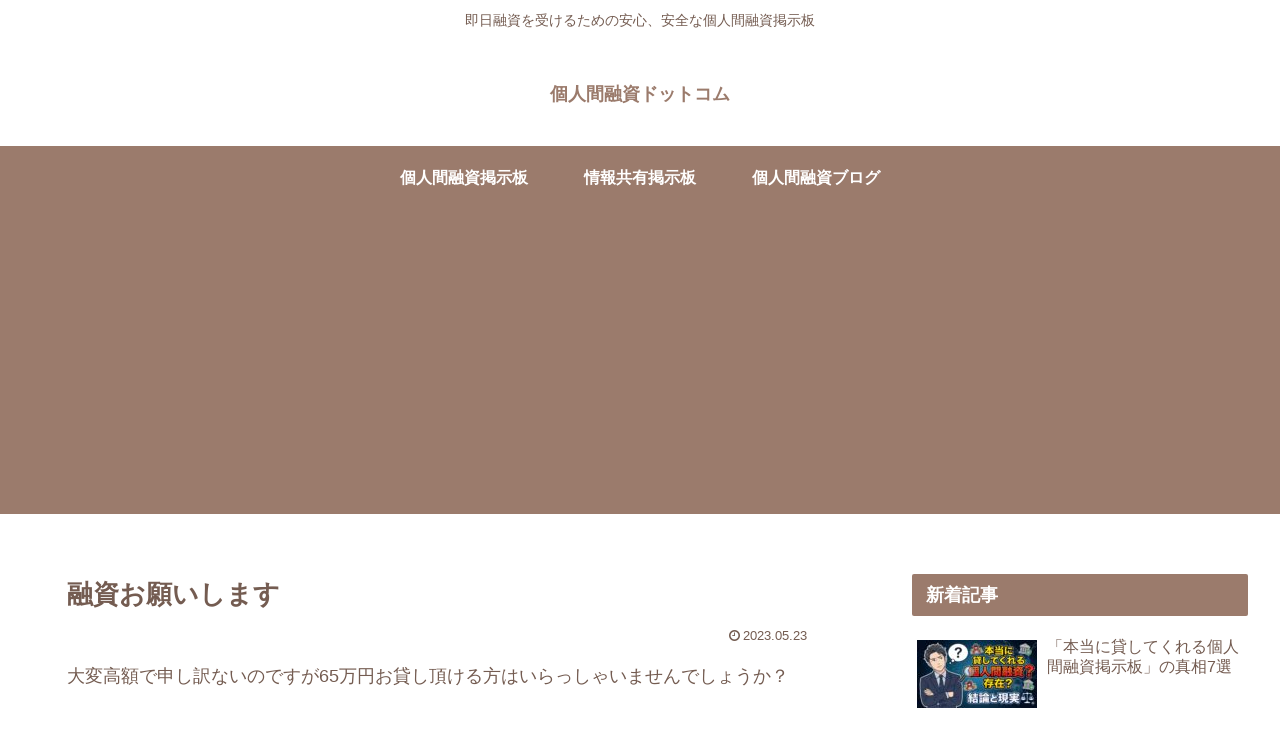

--- FILE ---
content_type: text/html; charset=UTF-8
request_url: https://kojinkan-yuushi.com/bbs/%E8%9E%8D%E8%B3%87%E3%81%8A%E9%A1%98%E3%81%84%E3%81%97%E3%81%BE%E3%81%99-23/
body_size: 32124
content:
<!doctype html>
<html lang="ja">
<head>
<meta charset="utf-8">
<meta name="viewport" content="width=device-width, initial-scale=1.0, viewport-fit=cover">
<meta name="referrer" content="strict-origin-when-cross-origin">
<meta name="format-detection" content="telephone=no">
<!-- Global site tag (gtag.js) - Google Analytics -->
<link rel='stylesheet' id='wp-block-library-css' href='https://c0.wp.com/c/6.9/wp-includes/css/dist/block-library/style.min.css' media='all'/><link rel='stylesheet' id='mediaelement-css' href='https://c0.wp.com/c/6.9/wp-includes/js/mediaelement/mediaelementplayer-legacy.min.css' media='all'/><link rel='stylesheet' id='wp-mediaelement-css' href='https://c0.wp.com/c/6.9/wp-includes/js/mediaelement/wp-mediaelement.min.css' media='all'/><style id='jetpack-sharing-buttons-style-inline-css'>.jetpack-sharing-buttons__services-list{display:flex;flex-direction:row;flex-wrap:wrap;gap:0;list-style-type:none;margin:5px;padding:0}.jetpack-sharing-buttons__services-list.has-small-icon-size{font-size:12px}.jetpack-sharing-buttons__services-list.has-normal-icon-size{font-size:16px}.jetpack-sharing-buttons__services-list.has-large-icon-size{font-size:24px}.jetpack-sharing-buttons__services-list.has-huge-icon-size{font-size:36px}@media print{.jetpack-sharing-buttons__services-list{display:none!important}}.editor-styles-wrapper .wp-block-jetpack-sharing-buttons{gap:0;padding-inline-start:0}ul.jetpack-sharing-buttons__services-list.has-background{padding:1.25em 2.375em}</style><style id='global-styles-inline-css'>:root{--wp--preset--aspect-ratio--square:1;--wp--preset--aspect-ratio--4-3: 4/3;--wp--preset--aspect-ratio--3-4: 3/4;--wp--preset--aspect-ratio--3-2: 3/2;--wp--preset--aspect-ratio--2-3: 2/3;--wp--preset--aspect-ratio--16-9: 16/9;--wp--preset--aspect-ratio--9-16: 9/16;--wp--preset--color--black:#000;--wp--preset--color--cyan-bluish-gray:#abb8c3;--wp--preset--color--white:#fff;--wp--preset--color--pale-pink:#f78da7;--wp--preset--color--vivid-red:#cf2e2e;--wp--preset--color--luminous-vivid-orange:#ff6900;--wp--preset--color--luminous-vivid-amber:#fcb900;--wp--preset--color--light-green-cyan:#7bdcb5;--wp--preset--color--vivid-green-cyan:#00d084;--wp--preset--color--pale-cyan-blue:#8ed1fc;--wp--preset--color--vivid-cyan-blue:#0693e3;--wp--preset--color--vivid-purple:#9b51e0;--wp--preset--color--key-color:#19448e;--wp--preset--color--red:#e60033;--wp--preset--color--pink:#e95295;--wp--preset--color--purple:#884898;--wp--preset--color--deep:#55295b;--wp--preset--color--indigo:#1e50a2;--wp--preset--color--blue:#0095d9;--wp--preset--color--light-blue:#2ca9e1;--wp--preset--color--cyan:#00a3af;--wp--preset--color--teal:#007b43;--wp--preset--color--green:#3eb370;--wp--preset--color--light-green:#8bc34a;--wp--preset--color--lime:#c3d825;--wp--preset--color--yellow:#ffd900;--wp--preset--color--amber:#ffc107;--wp--preset--color--orange:#f39800;--wp--preset--color--deep-orange:#ea5506;--wp--preset--color--brown:#954e2a;--wp--preset--color--light-grey:#ddd;--wp--preset--color--grey:#949495;--wp--preset--color--dark-grey:#666;--wp--preset--color--cocoon-black:#333;--wp--preset--color--cocoon-white:#fff;--wp--preset--color--watery-blue:#f3fafe;--wp--preset--color--watery-yellow:#fff7cc;--wp--preset--color--watery-red:#fdf2f2;--wp--preset--color--watery-green:#ebf8f4;--wp--preset--color--ex-a:#fff;--wp--preset--color--ex-b:#fff;--wp--preset--color--ex-c:#fff;--wp--preset--color--ex-d:#fff;--wp--preset--color--ex-e:#fff;--wp--preset--color--ex-f:#fff;--wp--preset--gradient--vivid-cyan-blue-to-vivid-purple:linear-gradient(135deg,#0693e3 0%,#9b51e0 100%);--wp--preset--gradient--light-green-cyan-to-vivid-green-cyan:linear-gradient(135deg,#7adcb4 0%,#00d082 100%);--wp--preset--gradient--luminous-vivid-amber-to-luminous-vivid-orange:linear-gradient(135deg,#fcb900 0%,#ff6900 100%);--wp--preset--gradient--luminous-vivid-orange-to-vivid-red:linear-gradient(135deg,#ff6900 0%,#cf2e2e 100%);--wp--preset--gradient--very-light-gray-to-cyan-bluish-gray:linear-gradient(135deg,#eee 0%,#a9b8c3 100%);--wp--preset--gradient--cool-to-warm-spectrum:linear-gradient(135deg,#4aeadc 0%,#9778d1 20%,#cf2aba 40%,#ee2c82 60%,#fb6962 80%,#fef84c 100%);--wp--preset--gradient--blush-light-purple:linear-gradient(135deg,#ffceec 0%,#9896f0 100%);--wp--preset--gradient--blush-bordeaux:linear-gradient(135deg,#fecda5 0%,#fe2d2d 50%,#6b003e 100%);--wp--preset--gradient--luminous-dusk:linear-gradient(135deg,#ffcb70 0%,#c751c0 50%,#4158d0 100%);--wp--preset--gradient--pale-ocean:linear-gradient(135deg,#fff5cb 0%,#b6e3d4 50%,#33a7b5 100%);--wp--preset--gradient--electric-grass:linear-gradient(135deg,#caf880 0%,#71ce7e 100%);--wp--preset--gradient--midnight:linear-gradient(135deg,#020381 0%,#2874fc 100%);--wp--preset--font-size--small:13px;--wp--preset--font-size--medium:20px;--wp--preset--font-size--large:36px;--wp--preset--font-size--x-large:42px;--wp--preset--spacing--20:.44rem;--wp--preset--spacing--30:.67rem;--wp--preset--spacing--40:1rem;--wp--preset--spacing--50:1.5rem;--wp--preset--spacing--60:2.25rem;--wp--preset--spacing--70:3.38rem;--wp--preset--spacing--80:5.06rem;--wp--preset--shadow--natural:6px 6px 9px rgba(0,0,0,.2);--wp--preset--shadow--deep:12px 12px 50px rgba(0,0,0,.4);--wp--preset--shadow--sharp:6px 6px 0 rgba(0,0,0,.2);--wp--preset--shadow--outlined:6px 6px 0 -3px #fff , 6px 6px #000;--wp--preset--shadow--crisp:6px 6px 0 #000}:root{--wp--style--global--content-size:840px;--wp--style--global--wide-size:1200px}:where(body) {margin:0}.wp-site-blocks>.alignleft{float:left;margin-right:2em}.wp-site-blocks>.alignright{float:right;margin-left:2em}.wp-site-blocks>.aligncenter{justify-content:center;margin-left:auto;margin-right:auto}:where(.wp-site-blocks) > * {margin-block-start:24px;margin-block-end:0}:where(.wp-site-blocks) > :first-child {margin-block-start:0}:where(.wp-site-blocks) > :last-child {margin-block-end:0}:root{--wp--style--block-gap:24px}:root :where(.is-layout-flow) > :first-child{margin-block-start:0}:root :where(.is-layout-flow) > :last-child{margin-block-end:0}:root :where(.is-layout-flow) > *{margin-block-start:24px;margin-block-end:0}:root :where(.is-layout-constrained) > :first-child{margin-block-start:0}:root :where(.is-layout-constrained) > :last-child{margin-block-end:0}:root :where(.is-layout-constrained) > *{margin-block-start:24px;margin-block-end:0}:root :where(.is-layout-flex){gap:24px}:root :where(.is-layout-grid){gap:24px}.is-layout-flow>.alignleft{float:left;margin-inline-start:0;margin-inline-end:2em}.is-layout-flow>.alignright{float:right;margin-inline-start:2em;margin-inline-end:0}.is-layout-flow>.aligncenter{margin-left:auto!important;margin-right:auto!important}.is-layout-constrained>.alignleft{float:left;margin-inline-start:0;margin-inline-end:2em}.is-layout-constrained>.alignright{float:right;margin-inline-start:2em;margin-inline-end:0}.is-layout-constrained>.aligncenter{margin-left:auto!important;margin-right:auto!important}.is-layout-constrained > :where(:not(.alignleft):not(.alignright):not(.alignfull)){max-width:var(--wp--style--global--content-size);margin-left:auto!important;margin-right:auto!important}.is-layout-constrained>.alignwide{max-width:var(--wp--style--global--wide-size)}body .is-layout-flex{display:flex}.is-layout-flex{flex-wrap:wrap;align-items:center}.is-layout-flex > :is(*, div){margin:0}body .is-layout-grid{display:grid}.is-layout-grid > :is(*, div){margin:0}body{padding-top:0;padding-right:0;padding-bottom:0;padding-left:0}a:where(:not(.wp-element-button)){text-decoration:underline}:root :where(.wp-element-button, .wp-block-button__link){background-color:#32373c;border-width:0;color:#fff;font-family:inherit;font-size:inherit;font-style:inherit;font-weight:inherit;letter-spacing:inherit;line-height:inherit;padding-top: calc(0.667em + 2px);padding-right: calc(1.333em + 2px);padding-bottom: calc(0.667em + 2px);padding-left: calc(1.333em + 2px);text-decoration:none;text-transform:inherit}.has-black-color{color:var(--wp--preset--color--black)!important}.has-cyan-bluish-gray-color{color:var(--wp--preset--color--cyan-bluish-gray)!important}.has-white-color{color:var(--wp--preset--color--white)!important}.has-pale-pink-color{color:var(--wp--preset--color--pale-pink)!important}.has-vivid-red-color{color:var(--wp--preset--color--vivid-red)!important}.has-luminous-vivid-orange-color{color:var(--wp--preset--color--luminous-vivid-orange)!important}.has-luminous-vivid-amber-color{color:var(--wp--preset--color--luminous-vivid-amber)!important}.has-light-green-cyan-color{color:var(--wp--preset--color--light-green-cyan)!important}.has-vivid-green-cyan-color{color:var(--wp--preset--color--vivid-green-cyan)!important}.has-pale-cyan-blue-color{color:var(--wp--preset--color--pale-cyan-blue)!important}.has-vivid-cyan-blue-color{color:var(--wp--preset--color--vivid-cyan-blue)!important}.has-vivid-purple-color{color:var(--wp--preset--color--vivid-purple)!important}.has-key-color-color{color:var(--wp--preset--color--key-color)!important}.has-red-color{color:var(--wp--preset--color--red)!important}.has-pink-color{color:var(--wp--preset--color--pink)!important}.has-purple-color{color:var(--wp--preset--color--purple)!important}.has-deep-color{color:var(--wp--preset--color--deep)!important}.has-indigo-color{color:var(--wp--preset--color--indigo)!important}.has-blue-color{color:var(--wp--preset--color--blue)!important}.has-light-blue-color{color:var(--wp--preset--color--light-blue)!important}.has-cyan-color{color:var(--wp--preset--color--cyan)!important}.has-teal-color{color:var(--wp--preset--color--teal)!important}.has-green-color{color:var(--wp--preset--color--green)!important}.has-light-green-color{color:var(--wp--preset--color--light-green)!important}.has-lime-color{color:var(--wp--preset--color--lime)!important}.has-yellow-color{color:var(--wp--preset--color--yellow)!important}.has-amber-color{color:var(--wp--preset--color--amber)!important}.has-orange-color{color:var(--wp--preset--color--orange)!important}.has-deep-orange-color{color:var(--wp--preset--color--deep-orange)!important}.has-brown-color{color:var(--wp--preset--color--brown)!important}.has-light-grey-color{color:var(--wp--preset--color--light-grey)!important}.has-grey-color{color:var(--wp--preset--color--grey)!important}.has-dark-grey-color{color:var(--wp--preset--color--dark-grey)!important}.has-cocoon-black-color{color:var(--wp--preset--color--cocoon-black)!important}.has-cocoon-white-color{color:var(--wp--preset--color--cocoon-white)!important}.has-watery-blue-color{color:var(--wp--preset--color--watery-blue)!important}.has-watery-yellow-color{color:var(--wp--preset--color--watery-yellow)!important}.has-watery-red-color{color:var(--wp--preset--color--watery-red)!important}.has-watery-green-color{color:var(--wp--preset--color--watery-green)!important}.has-ex-a-color{color:var(--wp--preset--color--ex-a)!important}.has-ex-b-color{color:var(--wp--preset--color--ex-b)!important}.has-ex-c-color{color:var(--wp--preset--color--ex-c)!important}.has-ex-d-color{color:var(--wp--preset--color--ex-d)!important}.has-ex-e-color{color:var(--wp--preset--color--ex-e)!important}.has-ex-f-color{color:var(--wp--preset--color--ex-f)!important}.has-black-background-color{background-color:var(--wp--preset--color--black)!important}.has-cyan-bluish-gray-background-color{background-color:var(--wp--preset--color--cyan-bluish-gray)!important}.has-white-background-color{background-color:var(--wp--preset--color--white)!important}.has-pale-pink-background-color{background-color:var(--wp--preset--color--pale-pink)!important}.has-vivid-red-background-color{background-color:var(--wp--preset--color--vivid-red)!important}.has-luminous-vivid-orange-background-color{background-color:var(--wp--preset--color--luminous-vivid-orange)!important}.has-luminous-vivid-amber-background-color{background-color:var(--wp--preset--color--luminous-vivid-amber)!important}.has-light-green-cyan-background-color{background-color:var(--wp--preset--color--light-green-cyan)!important}.has-vivid-green-cyan-background-color{background-color:var(--wp--preset--color--vivid-green-cyan)!important}.has-pale-cyan-blue-background-color{background-color:var(--wp--preset--color--pale-cyan-blue)!important}.has-vivid-cyan-blue-background-color{background-color:var(--wp--preset--color--vivid-cyan-blue)!important}.has-vivid-purple-background-color{background-color:var(--wp--preset--color--vivid-purple)!important}.has-key-color-background-color{background-color:var(--wp--preset--color--key-color)!important}.has-red-background-color{background-color:var(--wp--preset--color--red)!important}.has-pink-background-color{background-color:var(--wp--preset--color--pink)!important}.has-purple-background-color{background-color:var(--wp--preset--color--purple)!important}.has-deep-background-color{background-color:var(--wp--preset--color--deep)!important}.has-indigo-background-color{background-color:var(--wp--preset--color--indigo)!important}.has-blue-background-color{background-color:var(--wp--preset--color--blue)!important}.has-light-blue-background-color{background-color:var(--wp--preset--color--light-blue)!important}.has-cyan-background-color{background-color:var(--wp--preset--color--cyan)!important}.has-teal-background-color{background-color:var(--wp--preset--color--teal)!important}.has-green-background-color{background-color:var(--wp--preset--color--green)!important}.has-light-green-background-color{background-color:var(--wp--preset--color--light-green)!important}.has-lime-background-color{background-color:var(--wp--preset--color--lime)!important}.has-yellow-background-color{background-color:var(--wp--preset--color--yellow)!important}.has-amber-background-color{background-color:var(--wp--preset--color--amber)!important}.has-orange-background-color{background-color:var(--wp--preset--color--orange)!important}.has-deep-orange-background-color{background-color:var(--wp--preset--color--deep-orange)!important}.has-brown-background-color{background-color:var(--wp--preset--color--brown)!important}.has-light-grey-background-color{background-color:var(--wp--preset--color--light-grey)!important}.has-grey-background-color{background-color:var(--wp--preset--color--grey)!important}.has-dark-grey-background-color{background-color:var(--wp--preset--color--dark-grey)!important}.has-cocoon-black-background-color{background-color:var(--wp--preset--color--cocoon-black)!important}.has-cocoon-white-background-color{background-color:var(--wp--preset--color--cocoon-white)!important}.has-watery-blue-background-color{background-color:var(--wp--preset--color--watery-blue)!important}.has-watery-yellow-background-color{background-color:var(--wp--preset--color--watery-yellow)!important}.has-watery-red-background-color{background-color:var(--wp--preset--color--watery-red)!important}.has-watery-green-background-color{background-color:var(--wp--preset--color--watery-green)!important}.has-ex-a-background-color{background-color:var(--wp--preset--color--ex-a)!important}.has-ex-b-background-color{background-color:var(--wp--preset--color--ex-b)!important}.has-ex-c-background-color{background-color:var(--wp--preset--color--ex-c)!important}.has-ex-d-background-color{background-color:var(--wp--preset--color--ex-d)!important}.has-ex-e-background-color{background-color:var(--wp--preset--color--ex-e)!important}.has-ex-f-background-color{background-color:var(--wp--preset--color--ex-f)!important}.has-black-border-color{border-color:var(--wp--preset--color--black)!important}.has-cyan-bluish-gray-border-color{border-color:var(--wp--preset--color--cyan-bluish-gray)!important}.has-white-border-color{border-color:var(--wp--preset--color--white)!important}.has-pale-pink-border-color{border-color:var(--wp--preset--color--pale-pink)!important}.has-vivid-red-border-color{border-color:var(--wp--preset--color--vivid-red)!important}.has-luminous-vivid-orange-border-color{border-color:var(--wp--preset--color--luminous-vivid-orange)!important}.has-luminous-vivid-amber-border-color{border-color:var(--wp--preset--color--luminous-vivid-amber)!important}.has-light-green-cyan-border-color{border-color:var(--wp--preset--color--light-green-cyan)!important}.has-vivid-green-cyan-border-color{border-color:var(--wp--preset--color--vivid-green-cyan)!important}.has-pale-cyan-blue-border-color{border-color:var(--wp--preset--color--pale-cyan-blue)!important}.has-vivid-cyan-blue-border-color{border-color:var(--wp--preset--color--vivid-cyan-blue)!important}.has-vivid-purple-border-color{border-color:var(--wp--preset--color--vivid-purple)!important}.has-key-color-border-color{border-color:var(--wp--preset--color--key-color)!important}.has-red-border-color{border-color:var(--wp--preset--color--red)!important}.has-pink-border-color{border-color:var(--wp--preset--color--pink)!important}.has-purple-border-color{border-color:var(--wp--preset--color--purple)!important}.has-deep-border-color{border-color:var(--wp--preset--color--deep)!important}.has-indigo-border-color{border-color:var(--wp--preset--color--indigo)!important}.has-blue-border-color{border-color:var(--wp--preset--color--blue)!important}.has-light-blue-border-color{border-color:var(--wp--preset--color--light-blue)!important}.has-cyan-border-color{border-color:var(--wp--preset--color--cyan)!important}.has-teal-border-color{border-color:var(--wp--preset--color--teal)!important}.has-green-border-color{border-color:var(--wp--preset--color--green)!important}.has-light-green-border-color{border-color:var(--wp--preset--color--light-green)!important}.has-lime-border-color{border-color:var(--wp--preset--color--lime)!important}.has-yellow-border-color{border-color:var(--wp--preset--color--yellow)!important}.has-amber-border-color{border-color:var(--wp--preset--color--amber)!important}.has-orange-border-color{border-color:var(--wp--preset--color--orange)!important}.has-deep-orange-border-color{border-color:var(--wp--preset--color--deep-orange)!important}.has-brown-border-color{border-color:var(--wp--preset--color--brown)!important}.has-light-grey-border-color{border-color:var(--wp--preset--color--light-grey)!important}.has-grey-border-color{border-color:var(--wp--preset--color--grey)!important}.has-dark-grey-border-color{border-color:var(--wp--preset--color--dark-grey)!important}.has-cocoon-black-border-color{border-color:var(--wp--preset--color--cocoon-black)!important}.has-cocoon-white-border-color{border-color:var(--wp--preset--color--cocoon-white)!important}.has-watery-blue-border-color{border-color:var(--wp--preset--color--watery-blue)!important}.has-watery-yellow-border-color{border-color:var(--wp--preset--color--watery-yellow)!important}.has-watery-red-border-color{border-color:var(--wp--preset--color--watery-red)!important}.has-watery-green-border-color{border-color:var(--wp--preset--color--watery-green)!important}.has-ex-a-border-color{border-color:var(--wp--preset--color--ex-a)!important}.has-ex-b-border-color{border-color:var(--wp--preset--color--ex-b)!important}.has-ex-c-border-color{border-color:var(--wp--preset--color--ex-c)!important}.has-ex-d-border-color{border-color:var(--wp--preset--color--ex-d)!important}.has-ex-e-border-color{border-color:var(--wp--preset--color--ex-e)!important}.has-ex-f-border-color{border-color:var(--wp--preset--color--ex-f)!important}.has-vivid-cyan-blue-to-vivid-purple-gradient-background{background:var(--wp--preset--gradient--vivid-cyan-blue-to-vivid-purple)!important}.has-light-green-cyan-to-vivid-green-cyan-gradient-background{background:var(--wp--preset--gradient--light-green-cyan-to-vivid-green-cyan)!important}.has-luminous-vivid-amber-to-luminous-vivid-orange-gradient-background{background:var(--wp--preset--gradient--luminous-vivid-amber-to-luminous-vivid-orange)!important}.has-luminous-vivid-orange-to-vivid-red-gradient-background{background:var(--wp--preset--gradient--luminous-vivid-orange-to-vivid-red)!important}.has-very-light-gray-to-cyan-bluish-gray-gradient-background{background:var(--wp--preset--gradient--very-light-gray-to-cyan-bluish-gray)!important}.has-cool-to-warm-spectrum-gradient-background{background:var(--wp--preset--gradient--cool-to-warm-spectrum)!important}.has-blush-light-purple-gradient-background{background:var(--wp--preset--gradient--blush-light-purple)!important}.has-blush-bordeaux-gradient-background{background:var(--wp--preset--gradient--blush-bordeaux)!important}.has-luminous-dusk-gradient-background{background:var(--wp--preset--gradient--luminous-dusk)!important}.has-pale-ocean-gradient-background{background:var(--wp--preset--gradient--pale-ocean)!important}.has-electric-grass-gradient-background{background:var(--wp--preset--gradient--electric-grass)!important}.has-midnight-gradient-background{background:var(--wp--preset--gradient--midnight)!important}.has-small-font-size{font-size:var(--wp--preset--font-size--small)!important}.has-medium-font-size{font-size:var(--wp--preset--font-size--medium)!important}.has-large-font-size{font-size:var(--wp--preset--font-size--large)!important}.has-x-large-font-size{font-size:var(--wp--preset--font-size--x-large)!important}:root :where(.wp-block-pullquote){font-size:1.5em;line-height:1.6}</style><link rel='stylesheet' id='cocoon-style-css' href='https://kojinkan-yuushi.com/wp-content/themes/cocoon-master/style.css?ver=6.9&#038;fver=20260114120148' media='all'/><link rel='stylesheet' id='cocoon-keyframes-css' href='https://kojinkan-yuushi.com/wp-content/themes/cocoon-master/keyframes.css?ver=6.9&#038;fver=20260114120147' media='all'/><link rel='stylesheet' id='font-awesome-style-css' href='https://kojinkan-yuushi.com/wp-content/themes/cocoon-master/webfonts/fontawesome/css/font-awesome.min.css?ver=6.9&#038;fver=20260114120148' media='all'/><link rel='stylesheet' id='icomoon-style-css' href='https://kojinkan-yuushi.com/wp-content/themes/cocoon-master/webfonts/icomoon/style.css?v=2.7.0.2&#038;ver=6.9&#038;fver=20260114120148' media='all'/><style id='icomoon-style-inline-css'>@font-face{font-family:'icomoon';src:url(https://kojinkan-yuushi.com/wp-content/themes/cocoon-master/webfonts/icomoon/fonts/icomoon.woff?v=2.7.0.2) format('woff');font-weight:normal;font-style:normal;font-display:swap}</style><link rel='stylesheet' id='baguettebox-style-css' href='https://kojinkan-yuushi.com/wp-content/themes/cocoon-master/plugins/baguettebox/dist/baguetteBox.min.css?ver=6.9&#038;fver=20260114120147' media='all'/><link rel='stylesheet' id='cocoon-skin-style-css' href='https://kojinkan-yuushi.com/wp-content/themes/cocoon-master/skins/skin-season-autumn/style.css?ver=6.9&#038;fver=20260114120147' media='all'/><style id='cocoon-skin-style-inline-css'>
.main{width:860px}.sidebar{width:376px}@media screen and (max-width:1255px){.wrap{width:auto}.main,.sidebar,.sidebar-left .main,.sidebar-left .sidebar{margin:0 .5%}.main{width:67.4%}.sidebar{padding:1.5%;width:30%}.entry-card-thumb{width:38%}.entry-card-content{margin-left:40%}}body::after{content:url(https://kojinkan-yuushi.com/wp-content/themes/cocoon-master/lib/analytics/access.php?post_id=16052&post_type=bbs&t=1769914672)!important;visibility:hidden;position:absolute;bottom:0;right:0;width:1px;height:1px;overflow:hidden;display:inline!important}.toc-checkbox{display:none}.toc-content{visibility:hidden;height:0;opacity:.2;transition:all 0.5s ease-out}.toc-checkbox:checked~.toc-content{visibility:visible;padding-top:.6em;height:100%;opacity:1}.toc-title::after{content:'[開く]';margin-left:.5em;cursor:pointer;font-size:.8em}.toc-title:hover::after{text-decoration:underline}.toc-checkbox:checked+.toc-title::after{content:'[閉じる]'}#respond{inset:0;position:absolute;visibility:hidden}.entry-content>*,.demo .entry-content p{line-height:1.8}.entry-content>*,.mce-content-body>*,.article p,.demo .entry-content p,.article dl,.article ul,.article ol,.article blockquote,.article pre,.article table,.article .toc,.body .article,.body .column-wrap,.body .new-entry-cards,.body .popular-entry-cards,.body .navi-entry-cards,.body .box-menus,.body .ranking-item,.body .rss-entry-cards,.body .widget,.body .author-box,.body .blogcard-wrap,.body .login-user-only,.body .information-box,.body .question-box,.body .alert-box,.body .information,.body .question,.body .alert,.body .memo-box,.body .comment-box,.body .common-icon-box,.body .blank-box,.body .button-block,.body .micro-bottom,.body .caption-box,.body .tab-caption-box,.body .label-box,.body .toggle-wrap,.body .wp-block-image,.body .booklink-box,.body .kaerebalink-box,.body .tomarebalink-box,.body .product-item-box,.body .speech-wrap,.body .wp-block-categories,.body .wp-block-archives,.body .wp-block-archives-dropdown,.body .wp-block-calendar,.body .ad-area,.body .wp-block-gallery,.body .wp-block-audio,.body .wp-block-cover,.body .wp-block-file,.body .wp-block-media-text,.body .wp-block-video,.body .wp-block-buttons,.body .wp-block-columns,.body .wp-block-separator,.body .components-placeholder,.body .wp-block-search,.body .wp-block-social-links,.body .timeline-box,.body .blogcard-type,.body .btn-wrap,.body .btn-wrap a,.body .block-box,.body .wp-block-embed,.body .wp-block-group,.body .wp-block-table,.body .scrollable-table,.body .wp-block-separator,.body .wp-block,.body .video-container,.comment-area,.related-entries,.pager-post-navi,.comment-respond{margin-bottom:1.4em}#wpcontent #wpbody .is-root-container>*{margin-bottom:1.4em}.article h2,.article h3,.article h4,.article h5,.article h6{margin-bottom:1.26em}@media screen and (max-width:480px){.body,.menu-content{font-size:16px}}@media screen and (max-width:781px){.wp-block-column{margin-bottom:1.4em}}@media screen and (max-width:834px){.container .column-wrap{gap:1.4em}}.article .micro-top{margin-bottom:.28em}.article .micro-bottom{margin-top:-1.26em}.article .micro-balloon{margin-bottom:.7em}.article .micro-bottom.micro-balloon{margin-top:-.98em}.blank-box.bb-key-color{border-color:#19448e}.iic-key-color li::before{color:#19448e}.blank-box.bb-tab.bb-key-color::before{background-color:#19448e}.tb-key-color .toggle-button{border:1px solid #19448e;background:#19448e;color:#fff}.tb-key-color .toggle-button::before{color:#ccc}.tb-key-color .toggle-checkbox:checked~.toggle-content{border-color:#19448e}.cb-key-color.caption-box{border-color:#19448e}.cb-key-color .caption-box-label{background-color:#19448e;color:#fff}.tcb-key-color .tab-caption-box-label{background-color:#19448e;color:#fff}.tcb-key-color .tab-caption-box-content{border-color:#19448e}.lb-key-color .label-box-content{border-color:#19448e}.mc-key-color{background-color:#19448e;color:#fff;border:none}.mc-key-color.micro-bottom::after{border-bottom-color:#19448e;border-top-color:transparent}.mc-key-color::before{border-top-color:transparent;border-bottom-color:transparent}.mc-key-color::after{border-top-color:#19448e}.btn-key-color,.btn-wrap.btn-wrap-key-color>a{background-color:#19448e}.has-text-color.has-key-color-color{color:#19448e}.has-background.has-key-color-background-color{background-color:#19448e}.body.article,body#tinymce.wp-editor{background-color:#fff}.body.article,.editor-post-title__block .editor-post-title__input,body#tinymce.wp-editor{color:#333}html .body .has-key-color-background-color{background-color:#19448e}html .body .has-key-color-color{color:#19448e}html .body .has-key-color-border-color{border-color:#19448e}html .body .btn-wrap.has-key-color-background-color>a{background-color:#19448e}html .body .btn-wrap.has-key-color-color>a{color:#19448e}html .body .btn-wrap.has-key-color-border-color>a{border-color:#19448e}html .body .bb-tab.has-key-color-border-color .bb-label{background-color:#19448e}html .body .toggle-wrap.has-key-color-border-color:not(.not-nested-style) .toggle-button{background-color:#19448e}html .body .toggle-wrap.has-key-color-border-color:not(.not-nested-style) .toggle-button,html .body .toggle-wrap.has-key-color-border-color:not(.not-nested-style) .toggle-content{border-color:#19448e}html .body .toggle-wrap.has-key-color-background-color:not(.not-nested-style) .toggle-content{background-color:#19448e}html .body .toggle-wrap.has-key-color-color:not(.not-nested-style) .toggle-content{color:#19448e}html .body .iconlist-box.has-key-color-icon-color li::before{color:#19448e}.micro-text.has-key-color-color{color:#19448e}html .body .micro-balloon.has-key-color-color{color:#19448e}html .body .micro-balloon.has-key-color-background-color{background-color:#19448e;border-color:transparent}html .body .micro-balloon.has-key-color-background-color.micro-bottom::after{border-bottom-color:#19448e;border-top-color:transparent}html .body .micro-balloon.has-key-color-background-color::before{border-top-color:transparent;border-bottom-color:transparent}html .body .micro-balloon.has-key-color-background-color::after{border-top-color:#19448e}html .body .micro-balloon.has-border-color.has-key-color-border-color{border-color:#19448e}html .body .micro-balloon.micro-top.has-key-color-border-color::before{border-top-color:#19448e}html .body .micro-balloon.micro-bottom.has-key-color-border-color::before{border-bottom-color:#19448e}html .body .caption-box.has-key-color-border-color:not(.not-nested-style) .box-label{background-color:#19448e}html .body .tab-caption-box.has-key-color-border-color:not(.not-nested-style) .box-label{background-color:#19448e}html .body .tab-caption-box.has-key-color-border-color:not(.not-nested-style) .box-content{border-color:#19448e}html .body .tab-caption-box.has-key-color-background-color:not(.not-nested-style) .box-content{background-color:#19448e}html .body .tab-caption-box.has-key-color-color:not(.not-nested-style) .box-content{color:#19448e}html .body .label-box.has-key-color-border-color:not(.not-nested-style) .box-content{border-color:#19448e}html .body .label-box.has-key-color-background-color:not(.not-nested-style) .box-content{background-color:#19448e}html .body .label-box.has-key-color-color:not(.not-nested-style) .box-content{color:#19448e}html .body .speech-wrap:not(.not-nested-style) .speech-balloon.has-key-color-background-color{background-color:#19448e}html .body .speech-wrap:not(.not-nested-style) .speech-balloon.has-text-color.has-key-color-color{color:#19448e}html .body .speech-wrap:not(.not-nested-style) .speech-balloon.has-key-color-border-color{border-color:#19448e}html .body .speech-wrap.sbp-l:not(.not-nested-style) .speech-balloon.has-key-color-border-color::before{border-right-color:#19448e}html .body .speech-wrap.sbp-r:not(.not-nested-style) .speech-balloon.has-key-color-border-color::before{border-left-color:#19448e}html .body .speech-wrap.sbp-l:not(.not-nested-style) .speech-balloon.has-key-color-background-color::after{border-right-color:#19448e}html .body .speech-wrap.sbp-r:not(.not-nested-style) .speech-balloon.has-key-color-background-color::after{border-left-color:#19448e}html .body .speech-wrap.sbs-line.sbp-r:not(.not-nested-style) .speech-balloon.has-key-color-background-color{background-color:#19448e}html .body .speech-wrap.sbs-line.sbp-r:not(.not-nested-style) .speech-balloon.has-key-color-border-color{border-color:#19448e}html .body .speech-wrap.sbs-think:not(.not-nested-style) .speech-balloon.has-key-color-border-color::before,html .body .speech-wrap.sbs-think:not(.not-nested-style) .speech-balloon.has-key-color-border-color::after{border-color:#19448e}html .body .speech-wrap.sbs-think:not(.not-nested-style) .speech-balloon.has-key-color-background-color::before,html .body .speech-wrap.sbs-think:not(.not-nested-style) .speech-balloon.has-key-color-background-color::after{background-color:#19448e}html .body .speech-wrap.sbs-think:not(.not-nested-style) .speech-balloon.has-key-color-border-color::before{border-color:#19448e}html .body .timeline-box.has-key-color-point-color:not(.not-nested-style) .timeline-item::before{background-color:#19448e}.has-key-color-border-color.is-style-accordion:not(.not-nested-style) .faq-question{background-color:#19448e}html .body .has-key-color-question-color:not(.not-nested-style) .faq-question-label{color:#19448e}html .body .has-key-color-question-color.has-border-color:not(.not-nested-style) .faq-question-label{color:#19448e}html .body .has-key-color-answer-color:not(.not-nested-style) .faq-answer-label{color:#19448e}html .body .is-style-square.has-key-color-question-color:not(.not-nested-style) .faq-question-label{color:#fff;background-color:#19448e}html .body .is-style-square.has-key-color-answer-color:not(.not-nested-style) .faq-answer-label{color:#fff;background-color:#19448e}html .body .has-red-background-color{background-color:#e60033}html .body .has-red-color{color:#e60033}html .body .has-red-border-color{border-color:#e60033}html .body .btn-wrap.has-red-background-color>a{background-color:#e60033}html .body .btn-wrap.has-red-color>a{color:#e60033}html .body .btn-wrap.has-red-border-color>a{border-color:#e60033}html .body .bb-tab.has-red-border-color .bb-label{background-color:#e60033}html .body .toggle-wrap.has-red-border-color:not(.not-nested-style) .toggle-button{background-color:#e60033}html .body .toggle-wrap.has-red-border-color:not(.not-nested-style) .toggle-button,html .body .toggle-wrap.has-red-border-color:not(.not-nested-style) .toggle-content{border-color:#e60033}html .body .toggle-wrap.has-red-background-color:not(.not-nested-style) .toggle-content{background-color:#e60033}html .body .toggle-wrap.has-red-color:not(.not-nested-style) .toggle-content{color:#e60033}html .body .iconlist-box.has-red-icon-color li::before{color:#e60033}.micro-text.has-red-color{color:#e60033}html .body .micro-balloon.has-red-color{color:#e60033}html .body .micro-balloon.has-red-background-color{background-color:#e60033;border-color:transparent}html .body .micro-balloon.has-red-background-color.micro-bottom::after{border-bottom-color:#e60033;border-top-color:transparent}html .body .micro-balloon.has-red-background-color::before{border-top-color:transparent;border-bottom-color:transparent}html .body .micro-balloon.has-red-background-color::after{border-top-color:#e60033}html .body .micro-balloon.has-border-color.has-red-border-color{border-color:#e60033}html .body .micro-balloon.micro-top.has-red-border-color::before{border-top-color:#e60033}html .body .micro-balloon.micro-bottom.has-red-border-color::before{border-bottom-color:#e60033}html .body .caption-box.has-red-border-color:not(.not-nested-style) .box-label{background-color:#e60033}html .body .tab-caption-box.has-red-border-color:not(.not-nested-style) .box-label{background-color:#e60033}html .body .tab-caption-box.has-red-border-color:not(.not-nested-style) .box-content{border-color:#e60033}html .body .tab-caption-box.has-red-background-color:not(.not-nested-style) .box-content{background-color:#e60033}html .body .tab-caption-box.has-red-color:not(.not-nested-style) .box-content{color:#e60033}html .body .label-box.has-red-border-color:not(.not-nested-style) .box-content{border-color:#e60033}html .body .label-box.has-red-background-color:not(.not-nested-style) .box-content{background-color:#e60033}html .body .label-box.has-red-color:not(.not-nested-style) .box-content{color:#e60033}html .body .speech-wrap:not(.not-nested-style) .speech-balloon.has-red-background-color{background-color:#e60033}html .body .speech-wrap:not(.not-nested-style) .speech-balloon.has-text-color.has-red-color{color:#e60033}html .body .speech-wrap:not(.not-nested-style) .speech-balloon.has-red-border-color{border-color:#e60033}html .body .speech-wrap.sbp-l:not(.not-nested-style) .speech-balloon.has-red-border-color::before{border-right-color:#e60033}html .body .speech-wrap.sbp-r:not(.not-nested-style) .speech-balloon.has-red-border-color::before{border-left-color:#e60033}html .body .speech-wrap.sbp-l:not(.not-nested-style) .speech-balloon.has-red-background-color::after{border-right-color:#e60033}html .body .speech-wrap.sbp-r:not(.not-nested-style) .speech-balloon.has-red-background-color::after{border-left-color:#e60033}html .body .speech-wrap.sbs-line.sbp-r:not(.not-nested-style) .speech-balloon.has-red-background-color{background-color:#e60033}html .body .speech-wrap.sbs-line.sbp-r:not(.not-nested-style) .speech-balloon.has-red-border-color{border-color:#e60033}html .body .speech-wrap.sbs-think:not(.not-nested-style) .speech-balloon.has-red-border-color::before,html .body .speech-wrap.sbs-think:not(.not-nested-style) .speech-balloon.has-red-border-color::after{border-color:#e60033}html .body .speech-wrap.sbs-think:not(.not-nested-style) .speech-balloon.has-red-background-color::before,html .body .speech-wrap.sbs-think:not(.not-nested-style) .speech-balloon.has-red-background-color::after{background-color:#e60033}html .body .speech-wrap.sbs-think:not(.not-nested-style) .speech-balloon.has-red-border-color::before{border-color:#e60033}html .body .timeline-box.has-red-point-color:not(.not-nested-style) .timeline-item::before{background-color:#e60033}.has-red-border-color.is-style-accordion:not(.not-nested-style) .faq-question{background-color:#e60033}html .body .has-red-question-color:not(.not-nested-style) .faq-question-label{color:#e60033}html .body .has-red-question-color.has-border-color:not(.not-nested-style) .faq-question-label{color:#e60033}html .body .has-red-answer-color:not(.not-nested-style) .faq-answer-label{color:#e60033}html .body .is-style-square.has-red-question-color:not(.not-nested-style) .faq-question-label{color:#fff;background-color:#e60033}html .body .is-style-square.has-red-answer-color:not(.not-nested-style) .faq-answer-label{color:#fff;background-color:#e60033}html .body .has-pink-background-color{background-color:#e95295}html .body .has-pink-color{color:#e95295}html .body .has-pink-border-color{border-color:#e95295}html .body .btn-wrap.has-pink-background-color>a{background-color:#e95295}html .body .btn-wrap.has-pink-color>a{color:#e95295}html .body .btn-wrap.has-pink-border-color>a{border-color:#e95295}html .body .bb-tab.has-pink-border-color .bb-label{background-color:#e95295}html .body .toggle-wrap.has-pink-border-color:not(.not-nested-style) .toggle-button{background-color:#e95295}html .body .toggle-wrap.has-pink-border-color:not(.not-nested-style) .toggle-button,html .body .toggle-wrap.has-pink-border-color:not(.not-nested-style) .toggle-content{border-color:#e95295}html .body .toggle-wrap.has-pink-background-color:not(.not-nested-style) .toggle-content{background-color:#e95295}html .body .toggle-wrap.has-pink-color:not(.not-nested-style) .toggle-content{color:#e95295}html .body .iconlist-box.has-pink-icon-color li::before{color:#e95295}.micro-text.has-pink-color{color:#e95295}html .body .micro-balloon.has-pink-color{color:#e95295}html .body .micro-balloon.has-pink-background-color{background-color:#e95295;border-color:transparent}html .body .micro-balloon.has-pink-background-color.micro-bottom::after{border-bottom-color:#e95295;border-top-color:transparent}html .body .micro-balloon.has-pink-background-color::before{border-top-color:transparent;border-bottom-color:transparent}html .body .micro-balloon.has-pink-background-color::after{border-top-color:#e95295}html .body .micro-balloon.has-border-color.has-pink-border-color{border-color:#e95295}html .body .micro-balloon.micro-top.has-pink-border-color::before{border-top-color:#e95295}html .body .micro-balloon.micro-bottom.has-pink-border-color::before{border-bottom-color:#e95295}html .body .caption-box.has-pink-border-color:not(.not-nested-style) .box-label{background-color:#e95295}html .body .tab-caption-box.has-pink-border-color:not(.not-nested-style) .box-label{background-color:#e95295}html .body .tab-caption-box.has-pink-border-color:not(.not-nested-style) .box-content{border-color:#e95295}html .body .tab-caption-box.has-pink-background-color:not(.not-nested-style) .box-content{background-color:#e95295}html .body .tab-caption-box.has-pink-color:not(.not-nested-style) .box-content{color:#e95295}html .body .label-box.has-pink-border-color:not(.not-nested-style) .box-content{border-color:#e95295}html .body .label-box.has-pink-background-color:not(.not-nested-style) .box-content{background-color:#e95295}html .body .label-box.has-pink-color:not(.not-nested-style) .box-content{color:#e95295}html .body .speech-wrap:not(.not-nested-style) .speech-balloon.has-pink-background-color{background-color:#e95295}html .body .speech-wrap:not(.not-nested-style) .speech-balloon.has-text-color.has-pink-color{color:#e95295}html .body .speech-wrap:not(.not-nested-style) .speech-balloon.has-pink-border-color{border-color:#e95295}html .body .speech-wrap.sbp-l:not(.not-nested-style) .speech-balloon.has-pink-border-color::before{border-right-color:#e95295}html .body .speech-wrap.sbp-r:not(.not-nested-style) .speech-balloon.has-pink-border-color::before{border-left-color:#e95295}html .body .speech-wrap.sbp-l:not(.not-nested-style) .speech-balloon.has-pink-background-color::after{border-right-color:#e95295}html .body .speech-wrap.sbp-r:not(.not-nested-style) .speech-balloon.has-pink-background-color::after{border-left-color:#e95295}html .body .speech-wrap.sbs-line.sbp-r:not(.not-nested-style) .speech-balloon.has-pink-background-color{background-color:#e95295}html .body .speech-wrap.sbs-line.sbp-r:not(.not-nested-style) .speech-balloon.has-pink-border-color{border-color:#e95295}html .body .speech-wrap.sbs-think:not(.not-nested-style) .speech-balloon.has-pink-border-color::before,html .body .speech-wrap.sbs-think:not(.not-nested-style) .speech-balloon.has-pink-border-color::after{border-color:#e95295}html .body .speech-wrap.sbs-think:not(.not-nested-style) .speech-balloon.has-pink-background-color::before,html .body .speech-wrap.sbs-think:not(.not-nested-style) .speech-balloon.has-pink-background-color::after{background-color:#e95295}html .body .speech-wrap.sbs-think:not(.not-nested-style) .speech-balloon.has-pink-border-color::before{border-color:#e95295}html .body .timeline-box.has-pink-point-color:not(.not-nested-style) .timeline-item::before{background-color:#e95295}.has-pink-border-color.is-style-accordion:not(.not-nested-style) .faq-question{background-color:#e95295}html .body .has-pink-question-color:not(.not-nested-style) .faq-question-label{color:#e95295}html .body .has-pink-question-color.has-border-color:not(.not-nested-style) .faq-question-label{color:#e95295}html .body .has-pink-answer-color:not(.not-nested-style) .faq-answer-label{color:#e95295}html .body .is-style-square.has-pink-question-color:not(.not-nested-style) .faq-question-label{color:#fff;background-color:#e95295}html .body .is-style-square.has-pink-answer-color:not(.not-nested-style) .faq-answer-label{color:#fff;background-color:#e95295}html .body .has-purple-background-color{background-color:#884898}html .body .has-purple-color{color:#884898}html .body .has-purple-border-color{border-color:#884898}html .body .btn-wrap.has-purple-background-color>a{background-color:#884898}html .body .btn-wrap.has-purple-color>a{color:#884898}html .body .btn-wrap.has-purple-border-color>a{border-color:#884898}html .body .bb-tab.has-purple-border-color .bb-label{background-color:#884898}html .body .toggle-wrap.has-purple-border-color:not(.not-nested-style) .toggle-button{background-color:#884898}html .body .toggle-wrap.has-purple-border-color:not(.not-nested-style) .toggle-button,html .body .toggle-wrap.has-purple-border-color:not(.not-nested-style) .toggle-content{border-color:#884898}html .body .toggle-wrap.has-purple-background-color:not(.not-nested-style) .toggle-content{background-color:#884898}html .body .toggle-wrap.has-purple-color:not(.not-nested-style) .toggle-content{color:#884898}html .body .iconlist-box.has-purple-icon-color li::before{color:#884898}.micro-text.has-purple-color{color:#884898}html .body .micro-balloon.has-purple-color{color:#884898}html .body .micro-balloon.has-purple-background-color{background-color:#884898;border-color:transparent}html .body .micro-balloon.has-purple-background-color.micro-bottom::after{border-bottom-color:#884898;border-top-color:transparent}html .body .micro-balloon.has-purple-background-color::before{border-top-color:transparent;border-bottom-color:transparent}html .body .micro-balloon.has-purple-background-color::after{border-top-color:#884898}html .body .micro-balloon.has-border-color.has-purple-border-color{border-color:#884898}html .body .micro-balloon.micro-top.has-purple-border-color::before{border-top-color:#884898}html .body .micro-balloon.micro-bottom.has-purple-border-color::before{border-bottom-color:#884898}html .body .caption-box.has-purple-border-color:not(.not-nested-style) .box-label{background-color:#884898}html .body .tab-caption-box.has-purple-border-color:not(.not-nested-style) .box-label{background-color:#884898}html .body .tab-caption-box.has-purple-border-color:not(.not-nested-style) .box-content{border-color:#884898}html .body .tab-caption-box.has-purple-background-color:not(.not-nested-style) .box-content{background-color:#884898}html .body .tab-caption-box.has-purple-color:not(.not-nested-style) .box-content{color:#884898}html .body .label-box.has-purple-border-color:not(.not-nested-style) .box-content{border-color:#884898}html .body .label-box.has-purple-background-color:not(.not-nested-style) .box-content{background-color:#884898}html .body .label-box.has-purple-color:not(.not-nested-style) .box-content{color:#884898}html .body .speech-wrap:not(.not-nested-style) .speech-balloon.has-purple-background-color{background-color:#884898}html .body .speech-wrap:not(.not-nested-style) .speech-balloon.has-text-color.has-purple-color{color:#884898}html .body .speech-wrap:not(.not-nested-style) .speech-balloon.has-purple-border-color{border-color:#884898}html .body .speech-wrap.sbp-l:not(.not-nested-style) .speech-balloon.has-purple-border-color::before{border-right-color:#884898}html .body .speech-wrap.sbp-r:not(.not-nested-style) .speech-balloon.has-purple-border-color::before{border-left-color:#884898}html .body .speech-wrap.sbp-l:not(.not-nested-style) .speech-balloon.has-purple-background-color::after{border-right-color:#884898}html .body .speech-wrap.sbp-r:not(.not-nested-style) .speech-balloon.has-purple-background-color::after{border-left-color:#884898}html .body .speech-wrap.sbs-line.sbp-r:not(.not-nested-style) .speech-balloon.has-purple-background-color{background-color:#884898}html .body .speech-wrap.sbs-line.sbp-r:not(.not-nested-style) .speech-balloon.has-purple-border-color{border-color:#884898}html .body .speech-wrap.sbs-think:not(.not-nested-style) .speech-balloon.has-purple-border-color::before,html .body .speech-wrap.sbs-think:not(.not-nested-style) .speech-balloon.has-purple-border-color::after{border-color:#884898}html .body .speech-wrap.sbs-think:not(.not-nested-style) .speech-balloon.has-purple-background-color::before,html .body .speech-wrap.sbs-think:not(.not-nested-style) .speech-balloon.has-purple-background-color::after{background-color:#884898}html .body .speech-wrap.sbs-think:not(.not-nested-style) .speech-balloon.has-purple-border-color::before{border-color:#884898}html .body .timeline-box.has-purple-point-color:not(.not-nested-style) .timeline-item::before{background-color:#884898}.has-purple-border-color.is-style-accordion:not(.not-nested-style) .faq-question{background-color:#884898}html .body .has-purple-question-color:not(.not-nested-style) .faq-question-label{color:#884898}html .body .has-purple-question-color.has-border-color:not(.not-nested-style) .faq-question-label{color:#884898}html .body .has-purple-answer-color:not(.not-nested-style) .faq-answer-label{color:#884898}html .body .is-style-square.has-purple-question-color:not(.not-nested-style) .faq-question-label{color:#fff;background-color:#884898}html .body .is-style-square.has-purple-answer-color:not(.not-nested-style) .faq-answer-label{color:#fff;background-color:#884898}html .body .has-deep-background-color{background-color:#55295b}html .body .has-deep-color{color:#55295b}html .body .has-deep-border-color{border-color:#55295b}html .body .btn-wrap.has-deep-background-color>a{background-color:#55295b}html .body .btn-wrap.has-deep-color>a{color:#55295b}html .body .btn-wrap.has-deep-border-color>a{border-color:#55295b}html .body .bb-tab.has-deep-border-color .bb-label{background-color:#55295b}html .body .toggle-wrap.has-deep-border-color:not(.not-nested-style) .toggle-button{background-color:#55295b}html .body .toggle-wrap.has-deep-border-color:not(.not-nested-style) .toggle-button,html .body .toggle-wrap.has-deep-border-color:not(.not-nested-style) .toggle-content{border-color:#55295b}html .body .toggle-wrap.has-deep-background-color:not(.not-nested-style) .toggle-content{background-color:#55295b}html .body .toggle-wrap.has-deep-color:not(.not-nested-style) .toggle-content{color:#55295b}html .body .iconlist-box.has-deep-icon-color li::before{color:#55295b}.micro-text.has-deep-color{color:#55295b}html .body .micro-balloon.has-deep-color{color:#55295b}html .body .micro-balloon.has-deep-background-color{background-color:#55295b;border-color:transparent}html .body .micro-balloon.has-deep-background-color.micro-bottom::after{border-bottom-color:#55295b;border-top-color:transparent}html .body .micro-balloon.has-deep-background-color::before{border-top-color:transparent;border-bottom-color:transparent}html .body .micro-balloon.has-deep-background-color::after{border-top-color:#55295b}html .body .micro-balloon.has-border-color.has-deep-border-color{border-color:#55295b}html .body .micro-balloon.micro-top.has-deep-border-color::before{border-top-color:#55295b}html .body .micro-balloon.micro-bottom.has-deep-border-color::before{border-bottom-color:#55295b}html .body .caption-box.has-deep-border-color:not(.not-nested-style) .box-label{background-color:#55295b}html .body .tab-caption-box.has-deep-border-color:not(.not-nested-style) .box-label{background-color:#55295b}html .body .tab-caption-box.has-deep-border-color:not(.not-nested-style) .box-content{border-color:#55295b}html .body .tab-caption-box.has-deep-background-color:not(.not-nested-style) .box-content{background-color:#55295b}html .body .tab-caption-box.has-deep-color:not(.not-nested-style) .box-content{color:#55295b}html .body .label-box.has-deep-border-color:not(.not-nested-style) .box-content{border-color:#55295b}html .body .label-box.has-deep-background-color:not(.not-nested-style) .box-content{background-color:#55295b}html .body .label-box.has-deep-color:not(.not-nested-style) .box-content{color:#55295b}html .body .speech-wrap:not(.not-nested-style) .speech-balloon.has-deep-background-color{background-color:#55295b}html .body .speech-wrap:not(.not-nested-style) .speech-balloon.has-text-color.has-deep-color{color:#55295b}html .body .speech-wrap:not(.not-nested-style) .speech-balloon.has-deep-border-color{border-color:#55295b}html .body .speech-wrap.sbp-l:not(.not-nested-style) .speech-balloon.has-deep-border-color::before{border-right-color:#55295b}html .body .speech-wrap.sbp-r:not(.not-nested-style) .speech-balloon.has-deep-border-color::before{border-left-color:#55295b}html .body .speech-wrap.sbp-l:not(.not-nested-style) .speech-balloon.has-deep-background-color::after{border-right-color:#55295b}html .body .speech-wrap.sbp-r:not(.not-nested-style) .speech-balloon.has-deep-background-color::after{border-left-color:#55295b}html .body .speech-wrap.sbs-line.sbp-r:not(.not-nested-style) .speech-balloon.has-deep-background-color{background-color:#55295b}html .body .speech-wrap.sbs-line.sbp-r:not(.not-nested-style) .speech-balloon.has-deep-border-color{border-color:#55295b}html .body .speech-wrap.sbs-think:not(.not-nested-style) .speech-balloon.has-deep-border-color::before,html .body .speech-wrap.sbs-think:not(.not-nested-style) .speech-balloon.has-deep-border-color::after{border-color:#55295b}html .body .speech-wrap.sbs-think:not(.not-nested-style) .speech-balloon.has-deep-background-color::before,html .body .speech-wrap.sbs-think:not(.not-nested-style) .speech-balloon.has-deep-background-color::after{background-color:#55295b}html .body .speech-wrap.sbs-think:not(.not-nested-style) .speech-balloon.has-deep-border-color::before{border-color:#55295b}html .body .timeline-box.has-deep-point-color:not(.not-nested-style) .timeline-item::before{background-color:#55295b}.has-deep-border-color.is-style-accordion:not(.not-nested-style) .faq-question{background-color:#55295b}html .body .has-deep-question-color:not(.not-nested-style) .faq-question-label{color:#55295b}html .body .has-deep-question-color.has-border-color:not(.not-nested-style) .faq-question-label{color:#55295b}html .body .has-deep-answer-color:not(.not-nested-style) .faq-answer-label{color:#55295b}html .body .is-style-square.has-deep-question-color:not(.not-nested-style) .faq-question-label{color:#fff;background-color:#55295b}html .body .is-style-square.has-deep-answer-color:not(.not-nested-style) .faq-answer-label{color:#fff;background-color:#55295b}html .body .has-indigo-background-color{background-color:#1e50a2}html .body .has-indigo-color{color:#1e50a2}html .body .has-indigo-border-color{border-color:#1e50a2}html .body .btn-wrap.has-indigo-background-color>a{background-color:#1e50a2}html .body .btn-wrap.has-indigo-color>a{color:#1e50a2}html .body .btn-wrap.has-indigo-border-color>a{border-color:#1e50a2}html .body .bb-tab.has-indigo-border-color .bb-label{background-color:#1e50a2}html .body .toggle-wrap.has-indigo-border-color:not(.not-nested-style) .toggle-button{background-color:#1e50a2}html .body .toggle-wrap.has-indigo-border-color:not(.not-nested-style) .toggle-button,html .body .toggle-wrap.has-indigo-border-color:not(.not-nested-style) .toggle-content{border-color:#1e50a2}html .body .toggle-wrap.has-indigo-background-color:not(.not-nested-style) .toggle-content{background-color:#1e50a2}html .body .toggle-wrap.has-indigo-color:not(.not-nested-style) .toggle-content{color:#1e50a2}html .body .iconlist-box.has-indigo-icon-color li::before{color:#1e50a2}.micro-text.has-indigo-color{color:#1e50a2}html .body .micro-balloon.has-indigo-color{color:#1e50a2}html .body .micro-balloon.has-indigo-background-color{background-color:#1e50a2;border-color:transparent}html .body .micro-balloon.has-indigo-background-color.micro-bottom::after{border-bottom-color:#1e50a2;border-top-color:transparent}html .body .micro-balloon.has-indigo-background-color::before{border-top-color:transparent;border-bottom-color:transparent}html .body .micro-balloon.has-indigo-background-color::after{border-top-color:#1e50a2}html .body .micro-balloon.has-border-color.has-indigo-border-color{border-color:#1e50a2}html .body .micro-balloon.micro-top.has-indigo-border-color::before{border-top-color:#1e50a2}html .body .micro-balloon.micro-bottom.has-indigo-border-color::before{border-bottom-color:#1e50a2}html .body .caption-box.has-indigo-border-color:not(.not-nested-style) .box-label{background-color:#1e50a2}html .body .tab-caption-box.has-indigo-border-color:not(.not-nested-style) .box-label{background-color:#1e50a2}html .body .tab-caption-box.has-indigo-border-color:not(.not-nested-style) .box-content{border-color:#1e50a2}html .body .tab-caption-box.has-indigo-background-color:not(.not-nested-style) .box-content{background-color:#1e50a2}html .body .tab-caption-box.has-indigo-color:not(.not-nested-style) .box-content{color:#1e50a2}html .body .label-box.has-indigo-border-color:not(.not-nested-style) .box-content{border-color:#1e50a2}html .body .label-box.has-indigo-background-color:not(.not-nested-style) .box-content{background-color:#1e50a2}html .body .label-box.has-indigo-color:not(.not-nested-style) .box-content{color:#1e50a2}html .body .speech-wrap:not(.not-nested-style) .speech-balloon.has-indigo-background-color{background-color:#1e50a2}html .body .speech-wrap:not(.not-nested-style) .speech-balloon.has-text-color.has-indigo-color{color:#1e50a2}html .body .speech-wrap:not(.not-nested-style) .speech-balloon.has-indigo-border-color{border-color:#1e50a2}html .body .speech-wrap.sbp-l:not(.not-nested-style) .speech-balloon.has-indigo-border-color::before{border-right-color:#1e50a2}html .body .speech-wrap.sbp-r:not(.not-nested-style) .speech-balloon.has-indigo-border-color::before{border-left-color:#1e50a2}html .body .speech-wrap.sbp-l:not(.not-nested-style) .speech-balloon.has-indigo-background-color::after{border-right-color:#1e50a2}html .body .speech-wrap.sbp-r:not(.not-nested-style) .speech-balloon.has-indigo-background-color::after{border-left-color:#1e50a2}html .body .speech-wrap.sbs-line.sbp-r:not(.not-nested-style) .speech-balloon.has-indigo-background-color{background-color:#1e50a2}html .body .speech-wrap.sbs-line.sbp-r:not(.not-nested-style) .speech-balloon.has-indigo-border-color{border-color:#1e50a2}html .body .speech-wrap.sbs-think:not(.not-nested-style) .speech-balloon.has-indigo-border-color::before,html .body .speech-wrap.sbs-think:not(.not-nested-style) .speech-balloon.has-indigo-border-color::after{border-color:#1e50a2}html .body .speech-wrap.sbs-think:not(.not-nested-style) .speech-balloon.has-indigo-background-color::before,html .body .speech-wrap.sbs-think:not(.not-nested-style) .speech-balloon.has-indigo-background-color::after{background-color:#1e50a2}html .body .speech-wrap.sbs-think:not(.not-nested-style) .speech-balloon.has-indigo-border-color::before{border-color:#1e50a2}html .body .timeline-box.has-indigo-point-color:not(.not-nested-style) .timeline-item::before{background-color:#1e50a2}.has-indigo-border-color.is-style-accordion:not(.not-nested-style) .faq-question{background-color:#1e50a2}html .body .has-indigo-question-color:not(.not-nested-style) .faq-question-label{color:#1e50a2}html .body .has-indigo-question-color.has-border-color:not(.not-nested-style) .faq-question-label{color:#1e50a2}html .body .has-indigo-answer-color:not(.not-nested-style) .faq-answer-label{color:#1e50a2}html .body .is-style-square.has-indigo-question-color:not(.not-nested-style) .faq-question-label{color:#fff;background-color:#1e50a2}html .body .is-style-square.has-indigo-answer-color:not(.not-nested-style) .faq-answer-label{color:#fff;background-color:#1e50a2}html .body .has-blue-background-color{background-color:#0095d9}html .body .has-blue-color{color:#0095d9}html .body .has-blue-border-color{border-color:#0095d9}html .body .btn-wrap.has-blue-background-color>a{background-color:#0095d9}html .body .btn-wrap.has-blue-color>a{color:#0095d9}html .body .btn-wrap.has-blue-border-color>a{border-color:#0095d9}html .body .bb-tab.has-blue-border-color .bb-label{background-color:#0095d9}html .body .toggle-wrap.has-blue-border-color:not(.not-nested-style) .toggle-button{background-color:#0095d9}html .body .toggle-wrap.has-blue-border-color:not(.not-nested-style) .toggle-button,html .body .toggle-wrap.has-blue-border-color:not(.not-nested-style) .toggle-content{border-color:#0095d9}html .body .toggle-wrap.has-blue-background-color:not(.not-nested-style) .toggle-content{background-color:#0095d9}html .body .toggle-wrap.has-blue-color:not(.not-nested-style) .toggle-content{color:#0095d9}html .body .iconlist-box.has-blue-icon-color li::before{color:#0095d9}.micro-text.has-blue-color{color:#0095d9}html .body .micro-balloon.has-blue-color{color:#0095d9}html .body .micro-balloon.has-blue-background-color{background-color:#0095d9;border-color:transparent}html .body .micro-balloon.has-blue-background-color.micro-bottom::after{border-bottom-color:#0095d9;border-top-color:transparent}html .body .micro-balloon.has-blue-background-color::before{border-top-color:transparent;border-bottom-color:transparent}html .body .micro-balloon.has-blue-background-color::after{border-top-color:#0095d9}html .body .micro-balloon.has-border-color.has-blue-border-color{border-color:#0095d9}html .body .micro-balloon.micro-top.has-blue-border-color::before{border-top-color:#0095d9}html .body .micro-balloon.micro-bottom.has-blue-border-color::before{border-bottom-color:#0095d9}html .body .caption-box.has-blue-border-color:not(.not-nested-style) .box-label{background-color:#0095d9}html .body .tab-caption-box.has-blue-border-color:not(.not-nested-style) .box-label{background-color:#0095d9}html .body .tab-caption-box.has-blue-border-color:not(.not-nested-style) .box-content{border-color:#0095d9}html .body .tab-caption-box.has-blue-background-color:not(.not-nested-style) .box-content{background-color:#0095d9}html .body .tab-caption-box.has-blue-color:not(.not-nested-style) .box-content{color:#0095d9}html .body .label-box.has-blue-border-color:not(.not-nested-style) .box-content{border-color:#0095d9}html .body .label-box.has-blue-background-color:not(.not-nested-style) .box-content{background-color:#0095d9}html .body .label-box.has-blue-color:not(.not-nested-style) .box-content{color:#0095d9}html .body .speech-wrap:not(.not-nested-style) .speech-balloon.has-blue-background-color{background-color:#0095d9}html .body .speech-wrap:not(.not-nested-style) .speech-balloon.has-text-color.has-blue-color{color:#0095d9}html .body .speech-wrap:not(.not-nested-style) .speech-balloon.has-blue-border-color{border-color:#0095d9}html .body .speech-wrap.sbp-l:not(.not-nested-style) .speech-balloon.has-blue-border-color::before{border-right-color:#0095d9}html .body .speech-wrap.sbp-r:not(.not-nested-style) .speech-balloon.has-blue-border-color::before{border-left-color:#0095d9}html .body .speech-wrap.sbp-l:not(.not-nested-style) .speech-balloon.has-blue-background-color::after{border-right-color:#0095d9}html .body .speech-wrap.sbp-r:not(.not-nested-style) .speech-balloon.has-blue-background-color::after{border-left-color:#0095d9}html .body .speech-wrap.sbs-line.sbp-r:not(.not-nested-style) .speech-balloon.has-blue-background-color{background-color:#0095d9}html .body .speech-wrap.sbs-line.sbp-r:not(.not-nested-style) .speech-balloon.has-blue-border-color{border-color:#0095d9}html .body .speech-wrap.sbs-think:not(.not-nested-style) .speech-balloon.has-blue-border-color::before,html .body .speech-wrap.sbs-think:not(.not-nested-style) .speech-balloon.has-blue-border-color::after{border-color:#0095d9}html .body .speech-wrap.sbs-think:not(.not-nested-style) .speech-balloon.has-blue-background-color::before,html .body .speech-wrap.sbs-think:not(.not-nested-style) .speech-balloon.has-blue-background-color::after{background-color:#0095d9}html .body .speech-wrap.sbs-think:not(.not-nested-style) .speech-balloon.has-blue-border-color::before{border-color:#0095d9}html .body .timeline-box.has-blue-point-color:not(.not-nested-style) .timeline-item::before{background-color:#0095d9}.has-blue-border-color.is-style-accordion:not(.not-nested-style) .faq-question{background-color:#0095d9}html .body .has-blue-question-color:not(.not-nested-style) .faq-question-label{color:#0095d9}html .body .has-blue-question-color.has-border-color:not(.not-nested-style) .faq-question-label{color:#0095d9}html .body .has-blue-answer-color:not(.not-nested-style) .faq-answer-label{color:#0095d9}html .body .is-style-square.has-blue-question-color:not(.not-nested-style) .faq-question-label{color:#fff;background-color:#0095d9}html .body .is-style-square.has-blue-answer-color:not(.not-nested-style) .faq-answer-label{color:#fff;background-color:#0095d9}html .body .has-light-blue-background-color{background-color:#2ca9e1}html .body .has-light-blue-color{color:#2ca9e1}html .body .has-light-blue-border-color{border-color:#2ca9e1}html .body .btn-wrap.has-light-blue-background-color>a{background-color:#2ca9e1}html .body .btn-wrap.has-light-blue-color>a{color:#2ca9e1}html .body .btn-wrap.has-light-blue-border-color>a{border-color:#2ca9e1}html .body .bb-tab.has-light-blue-border-color .bb-label{background-color:#2ca9e1}html .body .toggle-wrap.has-light-blue-border-color:not(.not-nested-style) .toggle-button{background-color:#2ca9e1}html .body .toggle-wrap.has-light-blue-border-color:not(.not-nested-style) .toggle-button,html .body .toggle-wrap.has-light-blue-border-color:not(.not-nested-style) .toggle-content{border-color:#2ca9e1}html .body .toggle-wrap.has-light-blue-background-color:not(.not-nested-style) .toggle-content{background-color:#2ca9e1}html .body .toggle-wrap.has-light-blue-color:not(.not-nested-style) .toggle-content{color:#2ca9e1}html .body .iconlist-box.has-light-blue-icon-color li::before{color:#2ca9e1}.micro-text.has-light-blue-color{color:#2ca9e1}html .body .micro-balloon.has-light-blue-color{color:#2ca9e1}html .body .micro-balloon.has-light-blue-background-color{background-color:#2ca9e1;border-color:transparent}html .body .micro-balloon.has-light-blue-background-color.micro-bottom::after{border-bottom-color:#2ca9e1;border-top-color:transparent}html .body .micro-balloon.has-light-blue-background-color::before{border-top-color:transparent;border-bottom-color:transparent}html .body .micro-balloon.has-light-blue-background-color::after{border-top-color:#2ca9e1}html .body .micro-balloon.has-border-color.has-light-blue-border-color{border-color:#2ca9e1}html .body .micro-balloon.micro-top.has-light-blue-border-color::before{border-top-color:#2ca9e1}html .body .micro-balloon.micro-bottom.has-light-blue-border-color::before{border-bottom-color:#2ca9e1}html .body .caption-box.has-light-blue-border-color:not(.not-nested-style) .box-label{background-color:#2ca9e1}html .body .tab-caption-box.has-light-blue-border-color:not(.not-nested-style) .box-label{background-color:#2ca9e1}html .body .tab-caption-box.has-light-blue-border-color:not(.not-nested-style) .box-content{border-color:#2ca9e1}html .body .tab-caption-box.has-light-blue-background-color:not(.not-nested-style) .box-content{background-color:#2ca9e1}html .body .tab-caption-box.has-light-blue-color:not(.not-nested-style) .box-content{color:#2ca9e1}html .body .label-box.has-light-blue-border-color:not(.not-nested-style) .box-content{border-color:#2ca9e1}html .body .label-box.has-light-blue-background-color:not(.not-nested-style) .box-content{background-color:#2ca9e1}html .body .label-box.has-light-blue-color:not(.not-nested-style) .box-content{color:#2ca9e1}html .body .speech-wrap:not(.not-nested-style) .speech-balloon.has-light-blue-background-color{background-color:#2ca9e1}html .body .speech-wrap:not(.not-nested-style) .speech-balloon.has-text-color.has-light-blue-color{color:#2ca9e1}html .body .speech-wrap:not(.not-nested-style) .speech-balloon.has-light-blue-border-color{border-color:#2ca9e1}html .body .speech-wrap.sbp-l:not(.not-nested-style) .speech-balloon.has-light-blue-border-color::before{border-right-color:#2ca9e1}html .body .speech-wrap.sbp-r:not(.not-nested-style) .speech-balloon.has-light-blue-border-color::before{border-left-color:#2ca9e1}html .body .speech-wrap.sbp-l:not(.not-nested-style) .speech-balloon.has-light-blue-background-color::after{border-right-color:#2ca9e1}html .body .speech-wrap.sbp-r:not(.not-nested-style) .speech-balloon.has-light-blue-background-color::after{border-left-color:#2ca9e1}html .body .speech-wrap.sbs-line.sbp-r:not(.not-nested-style) .speech-balloon.has-light-blue-background-color{background-color:#2ca9e1}html .body .speech-wrap.sbs-line.sbp-r:not(.not-nested-style) .speech-balloon.has-light-blue-border-color{border-color:#2ca9e1}html .body .speech-wrap.sbs-think:not(.not-nested-style) .speech-balloon.has-light-blue-border-color::before,html .body .speech-wrap.sbs-think:not(.not-nested-style) .speech-balloon.has-light-blue-border-color::after{border-color:#2ca9e1}html .body .speech-wrap.sbs-think:not(.not-nested-style) .speech-balloon.has-light-blue-background-color::before,html .body .speech-wrap.sbs-think:not(.not-nested-style) .speech-balloon.has-light-blue-background-color::after{background-color:#2ca9e1}html .body .speech-wrap.sbs-think:not(.not-nested-style) .speech-balloon.has-light-blue-border-color::before{border-color:#2ca9e1}html .body .timeline-box.has-light-blue-point-color:not(.not-nested-style) .timeline-item::before{background-color:#2ca9e1}.has-light-blue-border-color.is-style-accordion:not(.not-nested-style) .faq-question{background-color:#2ca9e1}html .body .has-light-blue-question-color:not(.not-nested-style) .faq-question-label{color:#2ca9e1}html .body .has-light-blue-question-color.has-border-color:not(.not-nested-style) .faq-question-label{color:#2ca9e1}html .body .has-light-blue-answer-color:not(.not-nested-style) .faq-answer-label{color:#2ca9e1}html .body .is-style-square.has-light-blue-question-color:not(.not-nested-style) .faq-question-label{color:#fff;background-color:#2ca9e1}html .body .is-style-square.has-light-blue-answer-color:not(.not-nested-style) .faq-answer-label{color:#fff;background-color:#2ca9e1}html .body .has-cyan-background-color{background-color:#00a3af}html .body .has-cyan-color{color:#00a3af}html .body .has-cyan-border-color{border-color:#00a3af}html .body .btn-wrap.has-cyan-background-color>a{background-color:#00a3af}html .body .btn-wrap.has-cyan-color>a{color:#00a3af}html .body .btn-wrap.has-cyan-border-color>a{border-color:#00a3af}html .body .bb-tab.has-cyan-border-color .bb-label{background-color:#00a3af}html .body .toggle-wrap.has-cyan-border-color:not(.not-nested-style) .toggle-button{background-color:#00a3af}html .body .toggle-wrap.has-cyan-border-color:not(.not-nested-style) .toggle-button,html .body .toggle-wrap.has-cyan-border-color:not(.not-nested-style) .toggle-content{border-color:#00a3af}html .body .toggle-wrap.has-cyan-background-color:not(.not-nested-style) .toggle-content{background-color:#00a3af}html .body .toggle-wrap.has-cyan-color:not(.not-nested-style) .toggle-content{color:#00a3af}html .body .iconlist-box.has-cyan-icon-color li::before{color:#00a3af}.micro-text.has-cyan-color{color:#00a3af}html .body .micro-balloon.has-cyan-color{color:#00a3af}html .body .micro-balloon.has-cyan-background-color{background-color:#00a3af;border-color:transparent}html .body .micro-balloon.has-cyan-background-color.micro-bottom::after{border-bottom-color:#00a3af;border-top-color:transparent}html .body .micro-balloon.has-cyan-background-color::before{border-top-color:transparent;border-bottom-color:transparent}html .body .micro-balloon.has-cyan-background-color::after{border-top-color:#00a3af}html .body .micro-balloon.has-border-color.has-cyan-border-color{border-color:#00a3af}html .body .micro-balloon.micro-top.has-cyan-border-color::before{border-top-color:#00a3af}html .body .micro-balloon.micro-bottom.has-cyan-border-color::before{border-bottom-color:#00a3af}html .body .caption-box.has-cyan-border-color:not(.not-nested-style) .box-label{background-color:#00a3af}html .body .tab-caption-box.has-cyan-border-color:not(.not-nested-style) .box-label{background-color:#00a3af}html .body .tab-caption-box.has-cyan-border-color:not(.not-nested-style) .box-content{border-color:#00a3af}html .body .tab-caption-box.has-cyan-background-color:not(.not-nested-style) .box-content{background-color:#00a3af}html .body .tab-caption-box.has-cyan-color:not(.not-nested-style) .box-content{color:#00a3af}html .body .label-box.has-cyan-border-color:not(.not-nested-style) .box-content{border-color:#00a3af}html .body .label-box.has-cyan-background-color:not(.not-nested-style) .box-content{background-color:#00a3af}html .body .label-box.has-cyan-color:not(.not-nested-style) .box-content{color:#00a3af}html .body .speech-wrap:not(.not-nested-style) .speech-balloon.has-cyan-background-color{background-color:#00a3af}html .body .speech-wrap:not(.not-nested-style) .speech-balloon.has-text-color.has-cyan-color{color:#00a3af}html .body .speech-wrap:not(.not-nested-style) .speech-balloon.has-cyan-border-color{border-color:#00a3af}html .body .speech-wrap.sbp-l:not(.not-nested-style) .speech-balloon.has-cyan-border-color::before{border-right-color:#00a3af}html .body .speech-wrap.sbp-r:not(.not-nested-style) .speech-balloon.has-cyan-border-color::before{border-left-color:#00a3af}html .body .speech-wrap.sbp-l:not(.not-nested-style) .speech-balloon.has-cyan-background-color::after{border-right-color:#00a3af}html .body .speech-wrap.sbp-r:not(.not-nested-style) .speech-balloon.has-cyan-background-color::after{border-left-color:#00a3af}html .body .speech-wrap.sbs-line.sbp-r:not(.not-nested-style) .speech-balloon.has-cyan-background-color{background-color:#00a3af}html .body .speech-wrap.sbs-line.sbp-r:not(.not-nested-style) .speech-balloon.has-cyan-border-color{border-color:#00a3af}html .body .speech-wrap.sbs-think:not(.not-nested-style) .speech-balloon.has-cyan-border-color::before,html .body .speech-wrap.sbs-think:not(.not-nested-style) .speech-balloon.has-cyan-border-color::after{border-color:#00a3af}html .body .speech-wrap.sbs-think:not(.not-nested-style) .speech-balloon.has-cyan-background-color::before,html .body .speech-wrap.sbs-think:not(.not-nested-style) .speech-balloon.has-cyan-background-color::after{background-color:#00a3af}html .body .speech-wrap.sbs-think:not(.not-nested-style) .speech-balloon.has-cyan-border-color::before{border-color:#00a3af}html .body .timeline-box.has-cyan-point-color:not(.not-nested-style) .timeline-item::before{background-color:#00a3af}.has-cyan-border-color.is-style-accordion:not(.not-nested-style) .faq-question{background-color:#00a3af}html .body .has-cyan-question-color:not(.not-nested-style) .faq-question-label{color:#00a3af}html .body .has-cyan-question-color.has-border-color:not(.not-nested-style) .faq-question-label{color:#00a3af}html .body .has-cyan-answer-color:not(.not-nested-style) .faq-answer-label{color:#00a3af}html .body .is-style-square.has-cyan-question-color:not(.not-nested-style) .faq-question-label{color:#fff;background-color:#00a3af}html .body .is-style-square.has-cyan-answer-color:not(.not-nested-style) .faq-answer-label{color:#fff;background-color:#00a3af}html .body .has-teal-background-color{background-color:#007b43}html .body .has-teal-color{color:#007b43}html .body .has-teal-border-color{border-color:#007b43}html .body .btn-wrap.has-teal-background-color>a{background-color:#007b43}html .body .btn-wrap.has-teal-color>a{color:#007b43}html .body .btn-wrap.has-teal-border-color>a{border-color:#007b43}html .body .bb-tab.has-teal-border-color .bb-label{background-color:#007b43}html .body .toggle-wrap.has-teal-border-color:not(.not-nested-style) .toggle-button{background-color:#007b43}html .body .toggle-wrap.has-teal-border-color:not(.not-nested-style) .toggle-button,html .body .toggle-wrap.has-teal-border-color:not(.not-nested-style) .toggle-content{border-color:#007b43}html .body .toggle-wrap.has-teal-background-color:not(.not-nested-style) .toggle-content{background-color:#007b43}html .body .toggle-wrap.has-teal-color:not(.not-nested-style) .toggle-content{color:#007b43}html .body .iconlist-box.has-teal-icon-color li::before{color:#007b43}.micro-text.has-teal-color{color:#007b43}html .body .micro-balloon.has-teal-color{color:#007b43}html .body .micro-balloon.has-teal-background-color{background-color:#007b43;border-color:transparent}html .body .micro-balloon.has-teal-background-color.micro-bottom::after{border-bottom-color:#007b43;border-top-color:transparent}html .body .micro-balloon.has-teal-background-color::before{border-top-color:transparent;border-bottom-color:transparent}html .body .micro-balloon.has-teal-background-color::after{border-top-color:#007b43}html .body .micro-balloon.has-border-color.has-teal-border-color{border-color:#007b43}html .body .micro-balloon.micro-top.has-teal-border-color::before{border-top-color:#007b43}html .body .micro-balloon.micro-bottom.has-teal-border-color::before{border-bottom-color:#007b43}html .body .caption-box.has-teal-border-color:not(.not-nested-style) .box-label{background-color:#007b43}html .body .tab-caption-box.has-teal-border-color:not(.not-nested-style) .box-label{background-color:#007b43}html .body .tab-caption-box.has-teal-border-color:not(.not-nested-style) .box-content{border-color:#007b43}html .body .tab-caption-box.has-teal-background-color:not(.not-nested-style) .box-content{background-color:#007b43}html .body .tab-caption-box.has-teal-color:not(.not-nested-style) .box-content{color:#007b43}html .body .label-box.has-teal-border-color:not(.not-nested-style) .box-content{border-color:#007b43}html .body .label-box.has-teal-background-color:not(.not-nested-style) .box-content{background-color:#007b43}html .body .label-box.has-teal-color:not(.not-nested-style) .box-content{color:#007b43}html .body .speech-wrap:not(.not-nested-style) .speech-balloon.has-teal-background-color{background-color:#007b43}html .body .speech-wrap:not(.not-nested-style) .speech-balloon.has-text-color.has-teal-color{color:#007b43}html .body .speech-wrap:not(.not-nested-style) .speech-balloon.has-teal-border-color{border-color:#007b43}html .body .speech-wrap.sbp-l:not(.not-nested-style) .speech-balloon.has-teal-border-color::before{border-right-color:#007b43}html .body .speech-wrap.sbp-r:not(.not-nested-style) .speech-balloon.has-teal-border-color::before{border-left-color:#007b43}html .body .speech-wrap.sbp-l:not(.not-nested-style) .speech-balloon.has-teal-background-color::after{border-right-color:#007b43}html .body .speech-wrap.sbp-r:not(.not-nested-style) .speech-balloon.has-teal-background-color::after{border-left-color:#007b43}html .body .speech-wrap.sbs-line.sbp-r:not(.not-nested-style) .speech-balloon.has-teal-background-color{background-color:#007b43}html .body .speech-wrap.sbs-line.sbp-r:not(.not-nested-style) .speech-balloon.has-teal-border-color{border-color:#007b43}html .body .speech-wrap.sbs-think:not(.not-nested-style) .speech-balloon.has-teal-border-color::before,html .body .speech-wrap.sbs-think:not(.not-nested-style) .speech-balloon.has-teal-border-color::after{border-color:#007b43}html .body .speech-wrap.sbs-think:not(.not-nested-style) .speech-balloon.has-teal-background-color::before,html .body .speech-wrap.sbs-think:not(.not-nested-style) .speech-balloon.has-teal-background-color::after{background-color:#007b43}html .body .speech-wrap.sbs-think:not(.not-nested-style) .speech-balloon.has-teal-border-color::before{border-color:#007b43}html .body .timeline-box.has-teal-point-color:not(.not-nested-style) .timeline-item::before{background-color:#007b43}.has-teal-border-color.is-style-accordion:not(.not-nested-style) .faq-question{background-color:#007b43}html .body .has-teal-question-color:not(.not-nested-style) .faq-question-label{color:#007b43}html .body .has-teal-question-color.has-border-color:not(.not-nested-style) .faq-question-label{color:#007b43}html .body .has-teal-answer-color:not(.not-nested-style) .faq-answer-label{color:#007b43}html .body .is-style-square.has-teal-question-color:not(.not-nested-style) .faq-question-label{color:#fff;background-color:#007b43}html .body .is-style-square.has-teal-answer-color:not(.not-nested-style) .faq-answer-label{color:#fff;background-color:#007b43}html .body .has-green-background-color{background-color:#3eb370}html .body .has-green-color{color:#3eb370}html .body .has-green-border-color{border-color:#3eb370}html .body .btn-wrap.has-green-background-color>a{background-color:#3eb370}html .body .btn-wrap.has-green-color>a{color:#3eb370}html .body .btn-wrap.has-green-border-color>a{border-color:#3eb370}html .body .bb-tab.has-green-border-color .bb-label{background-color:#3eb370}html .body .toggle-wrap.has-green-border-color:not(.not-nested-style) .toggle-button{background-color:#3eb370}html .body .toggle-wrap.has-green-border-color:not(.not-nested-style) .toggle-button,html .body .toggle-wrap.has-green-border-color:not(.not-nested-style) .toggle-content{border-color:#3eb370}html .body .toggle-wrap.has-green-background-color:not(.not-nested-style) .toggle-content{background-color:#3eb370}html .body .toggle-wrap.has-green-color:not(.not-nested-style) .toggle-content{color:#3eb370}html .body .iconlist-box.has-green-icon-color li::before{color:#3eb370}.micro-text.has-green-color{color:#3eb370}html .body .micro-balloon.has-green-color{color:#3eb370}html .body .micro-balloon.has-green-background-color{background-color:#3eb370;border-color:transparent}html .body .micro-balloon.has-green-background-color.micro-bottom::after{border-bottom-color:#3eb370;border-top-color:transparent}html .body .micro-balloon.has-green-background-color::before{border-top-color:transparent;border-bottom-color:transparent}html .body .micro-balloon.has-green-background-color::after{border-top-color:#3eb370}html .body .micro-balloon.has-border-color.has-green-border-color{border-color:#3eb370}html .body .micro-balloon.micro-top.has-green-border-color::before{border-top-color:#3eb370}html .body .micro-balloon.micro-bottom.has-green-border-color::before{border-bottom-color:#3eb370}html .body .caption-box.has-green-border-color:not(.not-nested-style) .box-label{background-color:#3eb370}html .body .tab-caption-box.has-green-border-color:not(.not-nested-style) .box-label{background-color:#3eb370}html .body .tab-caption-box.has-green-border-color:not(.not-nested-style) .box-content{border-color:#3eb370}html .body .tab-caption-box.has-green-background-color:not(.not-nested-style) .box-content{background-color:#3eb370}html .body .tab-caption-box.has-green-color:not(.not-nested-style) .box-content{color:#3eb370}html .body .label-box.has-green-border-color:not(.not-nested-style) .box-content{border-color:#3eb370}html .body .label-box.has-green-background-color:not(.not-nested-style) .box-content{background-color:#3eb370}html .body .label-box.has-green-color:not(.not-nested-style) .box-content{color:#3eb370}html .body .speech-wrap:not(.not-nested-style) .speech-balloon.has-green-background-color{background-color:#3eb370}html .body .speech-wrap:not(.not-nested-style) .speech-balloon.has-text-color.has-green-color{color:#3eb370}html .body .speech-wrap:not(.not-nested-style) .speech-balloon.has-green-border-color{border-color:#3eb370}html .body .speech-wrap.sbp-l:not(.not-nested-style) .speech-balloon.has-green-border-color::before{border-right-color:#3eb370}html .body .speech-wrap.sbp-r:not(.not-nested-style) .speech-balloon.has-green-border-color::before{border-left-color:#3eb370}html .body .speech-wrap.sbp-l:not(.not-nested-style) .speech-balloon.has-green-background-color::after{border-right-color:#3eb370}html .body .speech-wrap.sbp-r:not(.not-nested-style) .speech-balloon.has-green-background-color::after{border-left-color:#3eb370}html .body .speech-wrap.sbs-line.sbp-r:not(.not-nested-style) .speech-balloon.has-green-background-color{background-color:#3eb370}html .body .speech-wrap.sbs-line.sbp-r:not(.not-nested-style) .speech-balloon.has-green-border-color{border-color:#3eb370}html .body .speech-wrap.sbs-think:not(.not-nested-style) .speech-balloon.has-green-border-color::before,html .body .speech-wrap.sbs-think:not(.not-nested-style) .speech-balloon.has-green-border-color::after{border-color:#3eb370}html .body .speech-wrap.sbs-think:not(.not-nested-style) .speech-balloon.has-green-background-color::before,html .body .speech-wrap.sbs-think:not(.not-nested-style) .speech-balloon.has-green-background-color::after{background-color:#3eb370}html .body .speech-wrap.sbs-think:not(.not-nested-style) .speech-balloon.has-green-border-color::before{border-color:#3eb370}html .body .timeline-box.has-green-point-color:not(.not-nested-style) .timeline-item::before{background-color:#3eb370}.has-green-border-color.is-style-accordion:not(.not-nested-style) .faq-question{background-color:#3eb370}html .body .has-green-question-color:not(.not-nested-style) .faq-question-label{color:#3eb370}html .body .has-green-question-color.has-border-color:not(.not-nested-style) .faq-question-label{color:#3eb370}html .body .has-green-answer-color:not(.not-nested-style) .faq-answer-label{color:#3eb370}html .body .is-style-square.has-green-question-color:not(.not-nested-style) .faq-question-label{color:#fff;background-color:#3eb370}html .body .is-style-square.has-green-answer-color:not(.not-nested-style) .faq-answer-label{color:#fff;background-color:#3eb370}html .body .has-light-green-background-color{background-color:#8bc34a}html .body .has-light-green-color{color:#8bc34a}html .body .has-light-green-border-color{border-color:#8bc34a}html .body .btn-wrap.has-light-green-background-color>a{background-color:#8bc34a}html .body .btn-wrap.has-light-green-color>a{color:#8bc34a}html .body .btn-wrap.has-light-green-border-color>a{border-color:#8bc34a}html .body .bb-tab.has-light-green-border-color .bb-label{background-color:#8bc34a}html .body .toggle-wrap.has-light-green-border-color:not(.not-nested-style) .toggle-button{background-color:#8bc34a}html .body .toggle-wrap.has-light-green-border-color:not(.not-nested-style) .toggle-button,html .body .toggle-wrap.has-light-green-border-color:not(.not-nested-style) .toggle-content{border-color:#8bc34a}html .body .toggle-wrap.has-light-green-background-color:not(.not-nested-style) .toggle-content{background-color:#8bc34a}html .body .toggle-wrap.has-light-green-color:not(.not-nested-style) .toggle-content{color:#8bc34a}html .body .iconlist-box.has-light-green-icon-color li::before{color:#8bc34a}.micro-text.has-light-green-color{color:#8bc34a}html .body .micro-balloon.has-light-green-color{color:#8bc34a}html .body .micro-balloon.has-light-green-background-color{background-color:#8bc34a;border-color:transparent}html .body .micro-balloon.has-light-green-background-color.micro-bottom::after{border-bottom-color:#8bc34a;border-top-color:transparent}html .body .micro-balloon.has-light-green-background-color::before{border-top-color:transparent;border-bottom-color:transparent}html .body .micro-balloon.has-light-green-background-color::after{border-top-color:#8bc34a}html .body .micro-balloon.has-border-color.has-light-green-border-color{border-color:#8bc34a}html .body .micro-balloon.micro-top.has-light-green-border-color::before{border-top-color:#8bc34a}html .body .micro-balloon.micro-bottom.has-light-green-border-color::before{border-bottom-color:#8bc34a}html .body .caption-box.has-light-green-border-color:not(.not-nested-style) .box-label{background-color:#8bc34a}html .body .tab-caption-box.has-light-green-border-color:not(.not-nested-style) .box-label{background-color:#8bc34a}html .body .tab-caption-box.has-light-green-border-color:not(.not-nested-style) .box-content{border-color:#8bc34a}html .body .tab-caption-box.has-light-green-background-color:not(.not-nested-style) .box-content{background-color:#8bc34a}html .body .tab-caption-box.has-light-green-color:not(.not-nested-style) .box-content{color:#8bc34a}html .body .label-box.has-light-green-border-color:not(.not-nested-style) .box-content{border-color:#8bc34a}html .body .label-box.has-light-green-background-color:not(.not-nested-style) .box-content{background-color:#8bc34a}html .body .label-box.has-light-green-color:not(.not-nested-style) .box-content{color:#8bc34a}html .body .speech-wrap:not(.not-nested-style) .speech-balloon.has-light-green-background-color{background-color:#8bc34a}html .body .speech-wrap:not(.not-nested-style) .speech-balloon.has-text-color.has-light-green-color{color:#8bc34a}html .body .speech-wrap:not(.not-nested-style) .speech-balloon.has-light-green-border-color{border-color:#8bc34a}html .body .speech-wrap.sbp-l:not(.not-nested-style) .speech-balloon.has-light-green-border-color::before{border-right-color:#8bc34a}html .body .speech-wrap.sbp-r:not(.not-nested-style) .speech-balloon.has-light-green-border-color::before{border-left-color:#8bc34a}html .body .speech-wrap.sbp-l:not(.not-nested-style) .speech-balloon.has-light-green-background-color::after{border-right-color:#8bc34a}html .body .speech-wrap.sbp-r:not(.not-nested-style) .speech-balloon.has-light-green-background-color::after{border-left-color:#8bc34a}html .body .speech-wrap.sbs-line.sbp-r:not(.not-nested-style) .speech-balloon.has-light-green-background-color{background-color:#8bc34a}html .body .speech-wrap.sbs-line.sbp-r:not(.not-nested-style) .speech-balloon.has-light-green-border-color{border-color:#8bc34a}html .body .speech-wrap.sbs-think:not(.not-nested-style) .speech-balloon.has-light-green-border-color::before,html .body .speech-wrap.sbs-think:not(.not-nested-style) .speech-balloon.has-light-green-border-color::after{border-color:#8bc34a}html .body .speech-wrap.sbs-think:not(.not-nested-style) .speech-balloon.has-light-green-background-color::before,html .body .speech-wrap.sbs-think:not(.not-nested-style) .speech-balloon.has-light-green-background-color::after{background-color:#8bc34a}html .body .speech-wrap.sbs-think:not(.not-nested-style) .speech-balloon.has-light-green-border-color::before{border-color:#8bc34a}html .body .timeline-box.has-light-green-point-color:not(.not-nested-style) .timeline-item::before{background-color:#8bc34a}.has-light-green-border-color.is-style-accordion:not(.not-nested-style) .faq-question{background-color:#8bc34a}html .body .has-light-green-question-color:not(.not-nested-style) .faq-question-label{color:#8bc34a}html .body .has-light-green-question-color.has-border-color:not(.not-nested-style) .faq-question-label{color:#8bc34a}html .body .has-light-green-answer-color:not(.not-nested-style) .faq-answer-label{color:#8bc34a}html .body .is-style-square.has-light-green-question-color:not(.not-nested-style) .faq-question-label{color:#fff;background-color:#8bc34a}html .body .is-style-square.has-light-green-answer-color:not(.not-nested-style) .faq-answer-label{color:#fff;background-color:#8bc34a}html .body .has-lime-background-color{background-color:#c3d825}html .body .has-lime-color{color:#c3d825}html .body .has-lime-border-color{border-color:#c3d825}html .body .btn-wrap.has-lime-background-color>a{background-color:#c3d825}html .body .btn-wrap.has-lime-color>a{color:#c3d825}html .body .btn-wrap.has-lime-border-color>a{border-color:#c3d825}html .body .bb-tab.has-lime-border-color .bb-label{background-color:#c3d825}html .body .toggle-wrap.has-lime-border-color:not(.not-nested-style) .toggle-button{background-color:#c3d825}html .body .toggle-wrap.has-lime-border-color:not(.not-nested-style) .toggle-button,html .body .toggle-wrap.has-lime-border-color:not(.not-nested-style) .toggle-content{border-color:#c3d825}html .body .toggle-wrap.has-lime-background-color:not(.not-nested-style) .toggle-content{background-color:#c3d825}html .body .toggle-wrap.has-lime-color:not(.not-nested-style) .toggle-content{color:#c3d825}html .body .iconlist-box.has-lime-icon-color li::before{color:#c3d825}.micro-text.has-lime-color{color:#c3d825}html .body .micro-balloon.has-lime-color{color:#c3d825}html .body .micro-balloon.has-lime-background-color{background-color:#c3d825;border-color:transparent}html .body .micro-balloon.has-lime-background-color.micro-bottom::after{border-bottom-color:#c3d825;border-top-color:transparent}html .body .micro-balloon.has-lime-background-color::before{border-top-color:transparent;border-bottom-color:transparent}html .body .micro-balloon.has-lime-background-color::after{border-top-color:#c3d825}html .body .micro-balloon.has-border-color.has-lime-border-color{border-color:#c3d825}html .body .micro-balloon.micro-top.has-lime-border-color::before{border-top-color:#c3d825}html .body .micro-balloon.micro-bottom.has-lime-border-color::before{border-bottom-color:#c3d825}html .body .caption-box.has-lime-border-color:not(.not-nested-style) .box-label{background-color:#c3d825}html .body .tab-caption-box.has-lime-border-color:not(.not-nested-style) .box-label{background-color:#c3d825}html .body .tab-caption-box.has-lime-border-color:not(.not-nested-style) .box-content{border-color:#c3d825}html .body .tab-caption-box.has-lime-background-color:not(.not-nested-style) .box-content{background-color:#c3d825}html .body .tab-caption-box.has-lime-color:not(.not-nested-style) .box-content{color:#c3d825}html .body .label-box.has-lime-border-color:not(.not-nested-style) .box-content{border-color:#c3d825}html .body .label-box.has-lime-background-color:not(.not-nested-style) .box-content{background-color:#c3d825}html .body .label-box.has-lime-color:not(.not-nested-style) .box-content{color:#c3d825}html .body .speech-wrap:not(.not-nested-style) .speech-balloon.has-lime-background-color{background-color:#c3d825}html .body .speech-wrap:not(.not-nested-style) .speech-balloon.has-text-color.has-lime-color{color:#c3d825}html .body .speech-wrap:not(.not-nested-style) .speech-balloon.has-lime-border-color{border-color:#c3d825}html .body .speech-wrap.sbp-l:not(.not-nested-style) .speech-balloon.has-lime-border-color::before{border-right-color:#c3d825}html .body .speech-wrap.sbp-r:not(.not-nested-style) .speech-balloon.has-lime-border-color::before{border-left-color:#c3d825}html .body .speech-wrap.sbp-l:not(.not-nested-style) .speech-balloon.has-lime-background-color::after{border-right-color:#c3d825}html .body .speech-wrap.sbp-r:not(.not-nested-style) .speech-balloon.has-lime-background-color::after{border-left-color:#c3d825}html .body .speech-wrap.sbs-line.sbp-r:not(.not-nested-style) .speech-balloon.has-lime-background-color{background-color:#c3d825}html .body .speech-wrap.sbs-line.sbp-r:not(.not-nested-style) .speech-balloon.has-lime-border-color{border-color:#c3d825}html .body .speech-wrap.sbs-think:not(.not-nested-style) .speech-balloon.has-lime-border-color::before,html .body .speech-wrap.sbs-think:not(.not-nested-style) .speech-balloon.has-lime-border-color::after{border-color:#c3d825}html .body .speech-wrap.sbs-think:not(.not-nested-style) .speech-balloon.has-lime-background-color::before,html .body .speech-wrap.sbs-think:not(.not-nested-style) .speech-balloon.has-lime-background-color::after{background-color:#c3d825}html .body .speech-wrap.sbs-think:not(.not-nested-style) .speech-balloon.has-lime-border-color::before{border-color:#c3d825}html .body .timeline-box.has-lime-point-color:not(.not-nested-style) .timeline-item::before{background-color:#c3d825}.has-lime-border-color.is-style-accordion:not(.not-nested-style) .faq-question{background-color:#c3d825}html .body .has-lime-question-color:not(.not-nested-style) .faq-question-label{color:#c3d825}html .body .has-lime-question-color.has-border-color:not(.not-nested-style) .faq-question-label{color:#c3d825}html .body .has-lime-answer-color:not(.not-nested-style) .faq-answer-label{color:#c3d825}html .body .is-style-square.has-lime-question-color:not(.not-nested-style) .faq-question-label{color:#fff;background-color:#c3d825}html .body .is-style-square.has-lime-answer-color:not(.not-nested-style) .faq-answer-label{color:#fff;background-color:#c3d825}html .body .has-yellow-background-color{background-color:#ffd900}html .body .has-yellow-color{color:#ffd900}html .body .has-yellow-border-color{border-color:#ffd900}html .body .btn-wrap.has-yellow-background-color>a{background-color:#ffd900}html .body .btn-wrap.has-yellow-color>a{color:#ffd900}html .body .btn-wrap.has-yellow-border-color>a{border-color:#ffd900}html .body .bb-tab.has-yellow-border-color .bb-label{background-color:#ffd900}html .body .toggle-wrap.has-yellow-border-color:not(.not-nested-style) .toggle-button{background-color:#ffd900}html .body .toggle-wrap.has-yellow-border-color:not(.not-nested-style) .toggle-button,html .body .toggle-wrap.has-yellow-border-color:not(.not-nested-style) .toggle-content{border-color:#ffd900}html .body .toggle-wrap.has-yellow-background-color:not(.not-nested-style) .toggle-content{background-color:#ffd900}html .body .toggle-wrap.has-yellow-color:not(.not-nested-style) .toggle-content{color:#ffd900}html .body .iconlist-box.has-yellow-icon-color li::before{color:#ffd900}.micro-text.has-yellow-color{color:#ffd900}html .body .micro-balloon.has-yellow-color{color:#ffd900}html .body .micro-balloon.has-yellow-background-color{background-color:#ffd900;border-color:transparent}html .body .micro-balloon.has-yellow-background-color.micro-bottom::after{border-bottom-color:#ffd900;border-top-color:transparent}html .body .micro-balloon.has-yellow-background-color::before{border-top-color:transparent;border-bottom-color:transparent}html .body .micro-balloon.has-yellow-background-color::after{border-top-color:#ffd900}html .body .micro-balloon.has-border-color.has-yellow-border-color{border-color:#ffd900}html .body .micro-balloon.micro-top.has-yellow-border-color::before{border-top-color:#ffd900}html .body .micro-balloon.micro-bottom.has-yellow-border-color::before{border-bottom-color:#ffd900}html .body .caption-box.has-yellow-border-color:not(.not-nested-style) .box-label{background-color:#ffd900}html .body .tab-caption-box.has-yellow-border-color:not(.not-nested-style) .box-label{background-color:#ffd900}html .body .tab-caption-box.has-yellow-border-color:not(.not-nested-style) .box-content{border-color:#ffd900}html .body .tab-caption-box.has-yellow-background-color:not(.not-nested-style) .box-content{background-color:#ffd900}html .body .tab-caption-box.has-yellow-color:not(.not-nested-style) .box-content{color:#ffd900}html .body .label-box.has-yellow-border-color:not(.not-nested-style) .box-content{border-color:#ffd900}html .body .label-box.has-yellow-background-color:not(.not-nested-style) .box-content{background-color:#ffd900}html .body .label-box.has-yellow-color:not(.not-nested-style) .box-content{color:#ffd900}html .body .speech-wrap:not(.not-nested-style) .speech-balloon.has-yellow-background-color{background-color:#ffd900}html .body .speech-wrap:not(.not-nested-style) .speech-balloon.has-text-color.has-yellow-color{color:#ffd900}html .body .speech-wrap:not(.not-nested-style) .speech-balloon.has-yellow-border-color{border-color:#ffd900}html .body .speech-wrap.sbp-l:not(.not-nested-style) .speech-balloon.has-yellow-border-color::before{border-right-color:#ffd900}html .body .speech-wrap.sbp-r:not(.not-nested-style) .speech-balloon.has-yellow-border-color::before{border-left-color:#ffd900}html .body .speech-wrap.sbp-l:not(.not-nested-style) .speech-balloon.has-yellow-background-color::after{border-right-color:#ffd900}html .body .speech-wrap.sbp-r:not(.not-nested-style) .speech-balloon.has-yellow-background-color::after{border-left-color:#ffd900}html .body .speech-wrap.sbs-line.sbp-r:not(.not-nested-style) .speech-balloon.has-yellow-background-color{background-color:#ffd900}html .body .speech-wrap.sbs-line.sbp-r:not(.not-nested-style) .speech-balloon.has-yellow-border-color{border-color:#ffd900}html .body .speech-wrap.sbs-think:not(.not-nested-style) .speech-balloon.has-yellow-border-color::before,html .body .speech-wrap.sbs-think:not(.not-nested-style) .speech-balloon.has-yellow-border-color::after{border-color:#ffd900}html .body .speech-wrap.sbs-think:not(.not-nested-style) .speech-balloon.has-yellow-background-color::before,html .body .speech-wrap.sbs-think:not(.not-nested-style) .speech-balloon.has-yellow-background-color::after{background-color:#ffd900}html .body .speech-wrap.sbs-think:not(.not-nested-style) .speech-balloon.has-yellow-border-color::before{border-color:#ffd900}html .body .timeline-box.has-yellow-point-color:not(.not-nested-style) .timeline-item::before{background-color:#ffd900}.has-yellow-border-color.is-style-accordion:not(.not-nested-style) .faq-question{background-color:#ffd900}html .body .has-yellow-question-color:not(.not-nested-style) .faq-question-label{color:#ffd900}html .body .has-yellow-question-color.has-border-color:not(.not-nested-style) .faq-question-label{color:#ffd900}html .body .has-yellow-answer-color:not(.not-nested-style) .faq-answer-label{color:#ffd900}html .body .is-style-square.has-yellow-question-color:not(.not-nested-style) .faq-question-label{color:#fff;background-color:#ffd900}html .body .is-style-square.has-yellow-answer-color:not(.not-nested-style) .faq-answer-label{color:#fff;background-color:#ffd900}html .body .has-amber-background-color{background-color:#ffc107}html .body .has-amber-color{color:#ffc107}html .body .has-amber-border-color{border-color:#ffc107}html .body .btn-wrap.has-amber-background-color>a{background-color:#ffc107}html .body .btn-wrap.has-amber-color>a{color:#ffc107}html .body .btn-wrap.has-amber-border-color>a{border-color:#ffc107}html .body .bb-tab.has-amber-border-color .bb-label{background-color:#ffc107}html .body .toggle-wrap.has-amber-border-color:not(.not-nested-style) .toggle-button{background-color:#ffc107}html .body .toggle-wrap.has-amber-border-color:not(.not-nested-style) .toggle-button,html .body .toggle-wrap.has-amber-border-color:not(.not-nested-style) .toggle-content{border-color:#ffc107}html .body .toggle-wrap.has-amber-background-color:not(.not-nested-style) .toggle-content{background-color:#ffc107}html .body .toggle-wrap.has-amber-color:not(.not-nested-style) .toggle-content{color:#ffc107}html .body .iconlist-box.has-amber-icon-color li::before{color:#ffc107}.micro-text.has-amber-color{color:#ffc107}html .body .micro-balloon.has-amber-color{color:#ffc107}html .body .micro-balloon.has-amber-background-color{background-color:#ffc107;border-color:transparent}html .body .micro-balloon.has-amber-background-color.micro-bottom::after{border-bottom-color:#ffc107;border-top-color:transparent}html .body .micro-balloon.has-amber-background-color::before{border-top-color:transparent;border-bottom-color:transparent}html .body .micro-balloon.has-amber-background-color::after{border-top-color:#ffc107}html .body .micro-balloon.has-border-color.has-amber-border-color{border-color:#ffc107}html .body .micro-balloon.micro-top.has-amber-border-color::before{border-top-color:#ffc107}html .body .micro-balloon.micro-bottom.has-amber-border-color::before{border-bottom-color:#ffc107}html .body .caption-box.has-amber-border-color:not(.not-nested-style) .box-label{background-color:#ffc107}html .body .tab-caption-box.has-amber-border-color:not(.not-nested-style) .box-label{background-color:#ffc107}html .body .tab-caption-box.has-amber-border-color:not(.not-nested-style) .box-content{border-color:#ffc107}html .body .tab-caption-box.has-amber-background-color:not(.not-nested-style) .box-content{background-color:#ffc107}html .body .tab-caption-box.has-amber-color:not(.not-nested-style) .box-content{color:#ffc107}html .body .label-box.has-amber-border-color:not(.not-nested-style) .box-content{border-color:#ffc107}html .body .label-box.has-amber-background-color:not(.not-nested-style) .box-content{background-color:#ffc107}html .body .label-box.has-amber-color:not(.not-nested-style) .box-content{color:#ffc107}html .body .speech-wrap:not(.not-nested-style) .speech-balloon.has-amber-background-color{background-color:#ffc107}html .body .speech-wrap:not(.not-nested-style) .speech-balloon.has-text-color.has-amber-color{color:#ffc107}html .body .speech-wrap:not(.not-nested-style) .speech-balloon.has-amber-border-color{border-color:#ffc107}html .body .speech-wrap.sbp-l:not(.not-nested-style) .speech-balloon.has-amber-border-color::before{border-right-color:#ffc107}html .body .speech-wrap.sbp-r:not(.not-nested-style) .speech-balloon.has-amber-border-color::before{border-left-color:#ffc107}html .body .speech-wrap.sbp-l:not(.not-nested-style) .speech-balloon.has-amber-background-color::after{border-right-color:#ffc107}html .body .speech-wrap.sbp-r:not(.not-nested-style) .speech-balloon.has-amber-background-color::after{border-left-color:#ffc107}html .body .speech-wrap.sbs-line.sbp-r:not(.not-nested-style) .speech-balloon.has-amber-background-color{background-color:#ffc107}html .body .speech-wrap.sbs-line.sbp-r:not(.not-nested-style) .speech-balloon.has-amber-border-color{border-color:#ffc107}html .body .speech-wrap.sbs-think:not(.not-nested-style) .speech-balloon.has-amber-border-color::before,html .body .speech-wrap.sbs-think:not(.not-nested-style) .speech-balloon.has-amber-border-color::after{border-color:#ffc107}html .body .speech-wrap.sbs-think:not(.not-nested-style) .speech-balloon.has-amber-background-color::before,html .body .speech-wrap.sbs-think:not(.not-nested-style) .speech-balloon.has-amber-background-color::after{background-color:#ffc107}html .body .speech-wrap.sbs-think:not(.not-nested-style) .speech-balloon.has-amber-border-color::before{border-color:#ffc107}html .body .timeline-box.has-amber-point-color:not(.not-nested-style) .timeline-item::before{background-color:#ffc107}.has-amber-border-color.is-style-accordion:not(.not-nested-style) .faq-question{background-color:#ffc107}html .body .has-amber-question-color:not(.not-nested-style) .faq-question-label{color:#ffc107}html .body .has-amber-question-color.has-border-color:not(.not-nested-style) .faq-question-label{color:#ffc107}html .body .has-amber-answer-color:not(.not-nested-style) .faq-answer-label{color:#ffc107}html .body .is-style-square.has-amber-question-color:not(.not-nested-style) .faq-question-label{color:#fff;background-color:#ffc107}html .body .is-style-square.has-amber-answer-color:not(.not-nested-style) .faq-answer-label{color:#fff;background-color:#ffc107}html .body .has-orange-background-color{background-color:#f39800}html .body .has-orange-color{color:#f39800}html .body .has-orange-border-color{border-color:#f39800}html .body .btn-wrap.has-orange-background-color>a{background-color:#f39800}html .body .btn-wrap.has-orange-color>a{color:#f39800}html .body .btn-wrap.has-orange-border-color>a{border-color:#f39800}html .body .bb-tab.has-orange-border-color .bb-label{background-color:#f39800}html .body .toggle-wrap.has-orange-border-color:not(.not-nested-style) .toggle-button{background-color:#f39800}html .body .toggle-wrap.has-orange-border-color:not(.not-nested-style) .toggle-button,html .body .toggle-wrap.has-orange-border-color:not(.not-nested-style) .toggle-content{border-color:#f39800}html .body .toggle-wrap.has-orange-background-color:not(.not-nested-style) .toggle-content{background-color:#f39800}html .body .toggle-wrap.has-orange-color:not(.not-nested-style) .toggle-content{color:#f39800}html .body .iconlist-box.has-orange-icon-color li::before{color:#f39800}.micro-text.has-orange-color{color:#f39800}html .body .micro-balloon.has-orange-color{color:#f39800}html .body .micro-balloon.has-orange-background-color{background-color:#f39800;border-color:transparent}html .body .micro-balloon.has-orange-background-color.micro-bottom::after{border-bottom-color:#f39800;border-top-color:transparent}html .body .micro-balloon.has-orange-background-color::before{border-top-color:transparent;border-bottom-color:transparent}html .body .micro-balloon.has-orange-background-color::after{border-top-color:#f39800}html .body .micro-balloon.has-border-color.has-orange-border-color{border-color:#f39800}html .body .micro-balloon.micro-top.has-orange-border-color::before{border-top-color:#f39800}html .body .micro-balloon.micro-bottom.has-orange-border-color::before{border-bottom-color:#f39800}html .body .caption-box.has-orange-border-color:not(.not-nested-style) .box-label{background-color:#f39800}html .body .tab-caption-box.has-orange-border-color:not(.not-nested-style) .box-label{background-color:#f39800}html .body .tab-caption-box.has-orange-border-color:not(.not-nested-style) .box-content{border-color:#f39800}html .body .tab-caption-box.has-orange-background-color:not(.not-nested-style) .box-content{background-color:#f39800}html .body .tab-caption-box.has-orange-color:not(.not-nested-style) .box-content{color:#f39800}html .body .label-box.has-orange-border-color:not(.not-nested-style) .box-content{border-color:#f39800}html .body .label-box.has-orange-background-color:not(.not-nested-style) .box-content{background-color:#f39800}html .body .label-box.has-orange-color:not(.not-nested-style) .box-content{color:#f39800}html .body .speech-wrap:not(.not-nested-style) .speech-balloon.has-orange-background-color{background-color:#f39800}html .body .speech-wrap:not(.not-nested-style) .speech-balloon.has-text-color.has-orange-color{color:#f39800}html .body .speech-wrap:not(.not-nested-style) .speech-balloon.has-orange-border-color{border-color:#f39800}html .body .speech-wrap.sbp-l:not(.not-nested-style) .speech-balloon.has-orange-border-color::before{border-right-color:#f39800}html .body .speech-wrap.sbp-r:not(.not-nested-style) .speech-balloon.has-orange-border-color::before{border-left-color:#f39800}html .body .speech-wrap.sbp-l:not(.not-nested-style) .speech-balloon.has-orange-background-color::after{border-right-color:#f39800}html .body .speech-wrap.sbp-r:not(.not-nested-style) .speech-balloon.has-orange-background-color::after{border-left-color:#f39800}html .body .speech-wrap.sbs-line.sbp-r:not(.not-nested-style) .speech-balloon.has-orange-background-color{background-color:#f39800}html .body .speech-wrap.sbs-line.sbp-r:not(.not-nested-style) .speech-balloon.has-orange-border-color{border-color:#f39800}html .body .speech-wrap.sbs-think:not(.not-nested-style) .speech-balloon.has-orange-border-color::before,html .body .speech-wrap.sbs-think:not(.not-nested-style) .speech-balloon.has-orange-border-color::after{border-color:#f39800}html .body .speech-wrap.sbs-think:not(.not-nested-style) .speech-balloon.has-orange-background-color::before,html .body .speech-wrap.sbs-think:not(.not-nested-style) .speech-balloon.has-orange-background-color::after{background-color:#f39800}html .body .speech-wrap.sbs-think:not(.not-nested-style) .speech-balloon.has-orange-border-color::before{border-color:#f39800}html .body .timeline-box.has-orange-point-color:not(.not-nested-style) .timeline-item::before{background-color:#f39800}.has-orange-border-color.is-style-accordion:not(.not-nested-style) .faq-question{background-color:#f39800}html .body .has-orange-question-color:not(.not-nested-style) .faq-question-label{color:#f39800}html .body .has-orange-question-color.has-border-color:not(.not-nested-style) .faq-question-label{color:#f39800}html .body .has-orange-answer-color:not(.not-nested-style) .faq-answer-label{color:#f39800}html .body .is-style-square.has-orange-question-color:not(.not-nested-style) .faq-question-label{color:#fff;background-color:#f39800}html .body .is-style-square.has-orange-answer-color:not(.not-nested-style) .faq-answer-label{color:#fff;background-color:#f39800}html .body .has-deep-orange-background-color{background-color:#ea5506}html .body .has-deep-orange-color{color:#ea5506}html .body .has-deep-orange-border-color{border-color:#ea5506}html .body .btn-wrap.has-deep-orange-background-color>a{background-color:#ea5506}html .body .btn-wrap.has-deep-orange-color>a{color:#ea5506}html .body .btn-wrap.has-deep-orange-border-color>a{border-color:#ea5506}html .body .bb-tab.has-deep-orange-border-color .bb-label{background-color:#ea5506}html .body .toggle-wrap.has-deep-orange-border-color:not(.not-nested-style) .toggle-button{background-color:#ea5506}html .body .toggle-wrap.has-deep-orange-border-color:not(.not-nested-style) .toggle-button,html .body .toggle-wrap.has-deep-orange-border-color:not(.not-nested-style) .toggle-content{border-color:#ea5506}html .body .toggle-wrap.has-deep-orange-background-color:not(.not-nested-style) .toggle-content{background-color:#ea5506}html .body .toggle-wrap.has-deep-orange-color:not(.not-nested-style) .toggle-content{color:#ea5506}html .body .iconlist-box.has-deep-orange-icon-color li::before{color:#ea5506}.micro-text.has-deep-orange-color{color:#ea5506}html .body .micro-balloon.has-deep-orange-color{color:#ea5506}html .body .micro-balloon.has-deep-orange-background-color{background-color:#ea5506;border-color:transparent}html .body .micro-balloon.has-deep-orange-background-color.micro-bottom::after{border-bottom-color:#ea5506;border-top-color:transparent}html .body .micro-balloon.has-deep-orange-background-color::before{border-top-color:transparent;border-bottom-color:transparent}html .body .micro-balloon.has-deep-orange-background-color::after{border-top-color:#ea5506}html .body .micro-balloon.has-border-color.has-deep-orange-border-color{border-color:#ea5506}html .body .micro-balloon.micro-top.has-deep-orange-border-color::before{border-top-color:#ea5506}html .body .micro-balloon.micro-bottom.has-deep-orange-border-color::before{border-bottom-color:#ea5506}html .body .caption-box.has-deep-orange-border-color:not(.not-nested-style) .box-label{background-color:#ea5506}html .body .tab-caption-box.has-deep-orange-border-color:not(.not-nested-style) .box-label{background-color:#ea5506}html .body .tab-caption-box.has-deep-orange-border-color:not(.not-nested-style) .box-content{border-color:#ea5506}html .body .tab-caption-box.has-deep-orange-background-color:not(.not-nested-style) .box-content{background-color:#ea5506}html .body .tab-caption-box.has-deep-orange-color:not(.not-nested-style) .box-content{color:#ea5506}html .body .label-box.has-deep-orange-border-color:not(.not-nested-style) .box-content{border-color:#ea5506}html .body .label-box.has-deep-orange-background-color:not(.not-nested-style) .box-content{background-color:#ea5506}html .body .label-box.has-deep-orange-color:not(.not-nested-style) .box-content{color:#ea5506}html .body .speech-wrap:not(.not-nested-style) .speech-balloon.has-deep-orange-background-color{background-color:#ea5506}html .body .speech-wrap:not(.not-nested-style) .speech-balloon.has-text-color.has-deep-orange-color{color:#ea5506}html .body .speech-wrap:not(.not-nested-style) .speech-balloon.has-deep-orange-border-color{border-color:#ea5506}html .body .speech-wrap.sbp-l:not(.not-nested-style) .speech-balloon.has-deep-orange-border-color::before{border-right-color:#ea5506}html .body .speech-wrap.sbp-r:not(.not-nested-style) .speech-balloon.has-deep-orange-border-color::before{border-left-color:#ea5506}html .body .speech-wrap.sbp-l:not(.not-nested-style) .speech-balloon.has-deep-orange-background-color::after{border-right-color:#ea5506}html .body .speech-wrap.sbp-r:not(.not-nested-style) .speech-balloon.has-deep-orange-background-color::after{border-left-color:#ea5506}html .body .speech-wrap.sbs-line.sbp-r:not(.not-nested-style) .speech-balloon.has-deep-orange-background-color{background-color:#ea5506}html .body .speech-wrap.sbs-line.sbp-r:not(.not-nested-style) .speech-balloon.has-deep-orange-border-color{border-color:#ea5506}html .body .speech-wrap.sbs-think:not(.not-nested-style) .speech-balloon.has-deep-orange-border-color::before,html .body .speech-wrap.sbs-think:not(.not-nested-style) .speech-balloon.has-deep-orange-border-color::after{border-color:#ea5506}html .body .speech-wrap.sbs-think:not(.not-nested-style) .speech-balloon.has-deep-orange-background-color::before,html .body .speech-wrap.sbs-think:not(.not-nested-style) .speech-balloon.has-deep-orange-background-color::after{background-color:#ea5506}html .body .speech-wrap.sbs-think:not(.not-nested-style) .speech-balloon.has-deep-orange-border-color::before{border-color:#ea5506}html .body .timeline-box.has-deep-orange-point-color:not(.not-nested-style) .timeline-item::before{background-color:#ea5506}.has-deep-orange-border-color.is-style-accordion:not(.not-nested-style) .faq-question{background-color:#ea5506}html .body .has-deep-orange-question-color:not(.not-nested-style) .faq-question-label{color:#ea5506}html .body .has-deep-orange-question-color.has-border-color:not(.not-nested-style) .faq-question-label{color:#ea5506}html .body .has-deep-orange-answer-color:not(.not-nested-style) .faq-answer-label{color:#ea5506}html .body .is-style-square.has-deep-orange-question-color:not(.not-nested-style) .faq-question-label{color:#fff;background-color:#ea5506}html .body .is-style-square.has-deep-orange-answer-color:not(.not-nested-style) .faq-answer-label{color:#fff;background-color:#ea5506}html .body .has-brown-background-color{background-color:#954e2a}html .body .has-brown-color{color:#954e2a}html .body .has-brown-border-color{border-color:#954e2a}html .body .btn-wrap.has-brown-background-color>a{background-color:#954e2a}html .body .btn-wrap.has-brown-color>a{color:#954e2a}html .body .btn-wrap.has-brown-border-color>a{border-color:#954e2a}html .body .bb-tab.has-brown-border-color .bb-label{background-color:#954e2a}html .body .toggle-wrap.has-brown-border-color:not(.not-nested-style) .toggle-button{background-color:#954e2a}html .body .toggle-wrap.has-brown-border-color:not(.not-nested-style) .toggle-button,html .body .toggle-wrap.has-brown-border-color:not(.not-nested-style) .toggle-content{border-color:#954e2a}html .body .toggle-wrap.has-brown-background-color:not(.not-nested-style) .toggle-content{background-color:#954e2a}html .body .toggle-wrap.has-brown-color:not(.not-nested-style) .toggle-content{color:#954e2a}html .body .iconlist-box.has-brown-icon-color li::before{color:#954e2a}.micro-text.has-brown-color{color:#954e2a}html .body .micro-balloon.has-brown-color{color:#954e2a}html .body .micro-balloon.has-brown-background-color{background-color:#954e2a;border-color:transparent}html .body .micro-balloon.has-brown-background-color.micro-bottom::after{border-bottom-color:#954e2a;border-top-color:transparent}html .body .micro-balloon.has-brown-background-color::before{border-top-color:transparent;border-bottom-color:transparent}html .body .micro-balloon.has-brown-background-color::after{border-top-color:#954e2a}html .body .micro-balloon.has-border-color.has-brown-border-color{border-color:#954e2a}html .body .micro-balloon.micro-top.has-brown-border-color::before{border-top-color:#954e2a}html .body .micro-balloon.micro-bottom.has-brown-border-color::before{border-bottom-color:#954e2a}html .body .caption-box.has-brown-border-color:not(.not-nested-style) .box-label{background-color:#954e2a}html .body .tab-caption-box.has-brown-border-color:not(.not-nested-style) .box-label{background-color:#954e2a}html .body .tab-caption-box.has-brown-border-color:not(.not-nested-style) .box-content{border-color:#954e2a}html .body .tab-caption-box.has-brown-background-color:not(.not-nested-style) .box-content{background-color:#954e2a}html .body .tab-caption-box.has-brown-color:not(.not-nested-style) .box-content{color:#954e2a}html .body .label-box.has-brown-border-color:not(.not-nested-style) .box-content{border-color:#954e2a}html .body .label-box.has-brown-background-color:not(.not-nested-style) .box-content{background-color:#954e2a}html .body .label-box.has-brown-color:not(.not-nested-style) .box-content{color:#954e2a}html .body .speech-wrap:not(.not-nested-style) .speech-balloon.has-brown-background-color{background-color:#954e2a}html .body .speech-wrap:not(.not-nested-style) .speech-balloon.has-text-color.has-brown-color{color:#954e2a}html .body .speech-wrap:not(.not-nested-style) .speech-balloon.has-brown-border-color{border-color:#954e2a}html .body .speech-wrap.sbp-l:not(.not-nested-style) .speech-balloon.has-brown-border-color::before{border-right-color:#954e2a}html .body .speech-wrap.sbp-r:not(.not-nested-style) .speech-balloon.has-brown-border-color::before{border-left-color:#954e2a}html .body .speech-wrap.sbp-l:not(.not-nested-style) .speech-balloon.has-brown-background-color::after{border-right-color:#954e2a}html .body .speech-wrap.sbp-r:not(.not-nested-style) .speech-balloon.has-brown-background-color::after{border-left-color:#954e2a}html .body .speech-wrap.sbs-line.sbp-r:not(.not-nested-style) .speech-balloon.has-brown-background-color{background-color:#954e2a}html .body .speech-wrap.sbs-line.sbp-r:not(.not-nested-style) .speech-balloon.has-brown-border-color{border-color:#954e2a}html .body .speech-wrap.sbs-think:not(.not-nested-style) .speech-balloon.has-brown-border-color::before,html .body .speech-wrap.sbs-think:not(.not-nested-style) .speech-balloon.has-brown-border-color::after{border-color:#954e2a}html .body .speech-wrap.sbs-think:not(.not-nested-style) .speech-balloon.has-brown-background-color::before,html .body .speech-wrap.sbs-think:not(.not-nested-style) .speech-balloon.has-brown-background-color::after{background-color:#954e2a}html .body .speech-wrap.sbs-think:not(.not-nested-style) .speech-balloon.has-brown-border-color::before{border-color:#954e2a}html .body .timeline-box.has-brown-point-color:not(.not-nested-style) .timeline-item::before{background-color:#954e2a}.has-brown-border-color.is-style-accordion:not(.not-nested-style) .faq-question{background-color:#954e2a}html .body .has-brown-question-color:not(.not-nested-style) .faq-question-label{color:#954e2a}html .body .has-brown-question-color.has-border-color:not(.not-nested-style) .faq-question-label{color:#954e2a}html .body .has-brown-answer-color:not(.not-nested-style) .faq-answer-label{color:#954e2a}html .body .is-style-square.has-brown-question-color:not(.not-nested-style) .faq-question-label{color:#fff;background-color:#954e2a}html .body .is-style-square.has-brown-answer-color:not(.not-nested-style) .faq-answer-label{color:#fff;background-color:#954e2a}html .body .has-light-grey-background-color{background-color:#ddd}html .body .has-light-grey-color{color:#ddd}html .body .has-light-grey-border-color{border-color:#ddd}html .body .btn-wrap.has-light-grey-background-color>a{background-color:#ddd}html .body .btn-wrap.has-light-grey-color>a{color:#ddd}html .body .btn-wrap.has-light-grey-border-color>a{border-color:#ddd}html .body .bb-tab.has-light-grey-border-color .bb-label{background-color:#ddd}html .body .toggle-wrap.has-light-grey-border-color:not(.not-nested-style) .toggle-button{background-color:#ddd}html .body .toggle-wrap.has-light-grey-border-color:not(.not-nested-style) .toggle-button,html .body .toggle-wrap.has-light-grey-border-color:not(.not-nested-style) .toggle-content{border-color:#ddd}html .body .toggle-wrap.has-light-grey-background-color:not(.not-nested-style) .toggle-content{background-color:#ddd}html .body .toggle-wrap.has-light-grey-color:not(.not-nested-style) .toggle-content{color:#ddd}html .body .iconlist-box.has-light-grey-icon-color li::before{color:#ddd}.micro-text.has-light-grey-color{color:#ddd}html .body .micro-balloon.has-light-grey-color{color:#ddd}html .body .micro-balloon.has-light-grey-background-color{background-color:#ddd;border-color:transparent}html .body .micro-balloon.has-light-grey-background-color.micro-bottom::after{border-bottom-color:#ddd;border-top-color:transparent}html .body .micro-balloon.has-light-grey-background-color::before{border-top-color:transparent;border-bottom-color:transparent}html .body .micro-balloon.has-light-grey-background-color::after{border-top-color:#ddd}html .body .micro-balloon.has-border-color.has-light-grey-border-color{border-color:#ddd}html .body .micro-balloon.micro-top.has-light-grey-border-color::before{border-top-color:#ddd}html .body .micro-balloon.micro-bottom.has-light-grey-border-color::before{border-bottom-color:#ddd}html .body .caption-box.has-light-grey-border-color:not(.not-nested-style) .box-label{background-color:#ddd}html .body .tab-caption-box.has-light-grey-border-color:not(.not-nested-style) .box-label{background-color:#ddd}html .body .tab-caption-box.has-light-grey-border-color:not(.not-nested-style) .box-content{border-color:#ddd}html .body .tab-caption-box.has-light-grey-background-color:not(.not-nested-style) .box-content{background-color:#ddd}html .body .tab-caption-box.has-light-grey-color:not(.not-nested-style) .box-content{color:#ddd}html .body .label-box.has-light-grey-border-color:not(.not-nested-style) .box-content{border-color:#ddd}html .body .label-box.has-light-grey-background-color:not(.not-nested-style) .box-content{background-color:#ddd}html .body .label-box.has-light-grey-color:not(.not-nested-style) .box-content{color:#ddd}html .body .speech-wrap:not(.not-nested-style) .speech-balloon.has-light-grey-background-color{background-color:#ddd}html .body .speech-wrap:not(.not-nested-style) .speech-balloon.has-text-color.has-light-grey-color{color:#ddd}html .body .speech-wrap:not(.not-nested-style) .speech-balloon.has-light-grey-border-color{border-color:#ddd}html .body .speech-wrap.sbp-l:not(.not-nested-style) .speech-balloon.has-light-grey-border-color::before{border-right-color:#ddd}html .body .speech-wrap.sbp-r:not(.not-nested-style) .speech-balloon.has-light-grey-border-color::before{border-left-color:#ddd}html .body .speech-wrap.sbp-l:not(.not-nested-style) .speech-balloon.has-light-grey-background-color::after{border-right-color:#ddd}html .body .speech-wrap.sbp-r:not(.not-nested-style) .speech-balloon.has-light-grey-background-color::after{border-left-color:#ddd}html .body .speech-wrap.sbs-line.sbp-r:not(.not-nested-style) .speech-balloon.has-light-grey-background-color{background-color:#ddd}html .body .speech-wrap.sbs-line.sbp-r:not(.not-nested-style) .speech-balloon.has-light-grey-border-color{border-color:#ddd}html .body .speech-wrap.sbs-think:not(.not-nested-style) .speech-balloon.has-light-grey-border-color::before,html .body .speech-wrap.sbs-think:not(.not-nested-style) .speech-balloon.has-light-grey-border-color::after{border-color:#ddd}html .body .speech-wrap.sbs-think:not(.not-nested-style) .speech-balloon.has-light-grey-background-color::before,html .body .speech-wrap.sbs-think:not(.not-nested-style) .speech-balloon.has-light-grey-background-color::after{background-color:#ddd}html .body .speech-wrap.sbs-think:not(.not-nested-style) .speech-balloon.has-light-grey-border-color::before{border-color:#ddd}html .body .timeline-box.has-light-grey-point-color:not(.not-nested-style) .timeline-item::before{background-color:#ddd}.has-light-grey-border-color.is-style-accordion:not(.not-nested-style) .faq-question{background-color:#ddd}html .body .has-light-grey-question-color:not(.not-nested-style) .faq-question-label{color:#ddd}html .body .has-light-grey-question-color.has-border-color:not(.not-nested-style) .faq-question-label{color:#ddd}html .body .has-light-grey-answer-color:not(.not-nested-style) .faq-answer-label{color:#ddd}html .body .is-style-square.has-light-grey-question-color:not(.not-nested-style) .faq-question-label{color:#fff;background-color:#ddd}html .body .is-style-square.has-light-grey-answer-color:not(.not-nested-style) .faq-answer-label{color:#fff;background-color:#ddd}html .body .has-grey-background-color{background-color:#949495}html .body .has-grey-color{color:#949495}html .body .has-grey-border-color{border-color:#949495}html .body .btn-wrap.has-grey-background-color>a{background-color:#949495}html .body .btn-wrap.has-grey-color>a{color:#949495}html .body .btn-wrap.has-grey-border-color>a{border-color:#949495}html .body .bb-tab.has-grey-border-color .bb-label{background-color:#949495}html .body .toggle-wrap.has-grey-border-color:not(.not-nested-style) .toggle-button{background-color:#949495}html .body .toggle-wrap.has-grey-border-color:not(.not-nested-style) .toggle-button,html .body .toggle-wrap.has-grey-border-color:not(.not-nested-style) .toggle-content{border-color:#949495}html .body .toggle-wrap.has-grey-background-color:not(.not-nested-style) .toggle-content{background-color:#949495}html .body .toggle-wrap.has-grey-color:not(.not-nested-style) .toggle-content{color:#949495}html .body .iconlist-box.has-grey-icon-color li::before{color:#949495}.micro-text.has-grey-color{color:#949495}html .body .micro-balloon.has-grey-color{color:#949495}html .body .micro-balloon.has-grey-background-color{background-color:#949495;border-color:transparent}html .body .micro-balloon.has-grey-background-color.micro-bottom::after{border-bottom-color:#949495;border-top-color:transparent}html .body .micro-balloon.has-grey-background-color::before{border-top-color:transparent;border-bottom-color:transparent}html .body .micro-balloon.has-grey-background-color::after{border-top-color:#949495}html .body .micro-balloon.has-border-color.has-grey-border-color{border-color:#949495}html .body .micro-balloon.micro-top.has-grey-border-color::before{border-top-color:#949495}html .body .micro-balloon.micro-bottom.has-grey-border-color::before{border-bottom-color:#949495}html .body .caption-box.has-grey-border-color:not(.not-nested-style) .box-label{background-color:#949495}html .body .tab-caption-box.has-grey-border-color:not(.not-nested-style) .box-label{background-color:#949495}html .body .tab-caption-box.has-grey-border-color:not(.not-nested-style) .box-content{border-color:#949495}html .body .tab-caption-box.has-grey-background-color:not(.not-nested-style) .box-content{background-color:#949495}html .body .tab-caption-box.has-grey-color:not(.not-nested-style) .box-content{color:#949495}html .body .label-box.has-grey-border-color:not(.not-nested-style) .box-content{border-color:#949495}html .body .label-box.has-grey-background-color:not(.not-nested-style) .box-content{background-color:#949495}html .body .label-box.has-grey-color:not(.not-nested-style) .box-content{color:#949495}html .body .speech-wrap:not(.not-nested-style) .speech-balloon.has-grey-background-color{background-color:#949495}html .body .speech-wrap:not(.not-nested-style) .speech-balloon.has-text-color.has-grey-color{color:#949495}html .body .speech-wrap:not(.not-nested-style) .speech-balloon.has-grey-border-color{border-color:#949495}html .body .speech-wrap.sbp-l:not(.not-nested-style) .speech-balloon.has-grey-border-color::before{border-right-color:#949495}html .body .speech-wrap.sbp-r:not(.not-nested-style) .speech-balloon.has-grey-border-color::before{border-left-color:#949495}html .body .speech-wrap.sbp-l:not(.not-nested-style) .speech-balloon.has-grey-background-color::after{border-right-color:#949495}html .body .speech-wrap.sbp-r:not(.not-nested-style) .speech-balloon.has-grey-background-color::after{border-left-color:#949495}html .body .speech-wrap.sbs-line.sbp-r:not(.not-nested-style) .speech-balloon.has-grey-background-color{background-color:#949495}html .body .speech-wrap.sbs-line.sbp-r:not(.not-nested-style) .speech-balloon.has-grey-border-color{border-color:#949495}html .body .speech-wrap.sbs-think:not(.not-nested-style) .speech-balloon.has-grey-border-color::before,html .body .speech-wrap.sbs-think:not(.not-nested-style) .speech-balloon.has-grey-border-color::after{border-color:#949495}html .body .speech-wrap.sbs-think:not(.not-nested-style) .speech-balloon.has-grey-background-color::before,html .body .speech-wrap.sbs-think:not(.not-nested-style) .speech-balloon.has-grey-background-color::after{background-color:#949495}html .body .speech-wrap.sbs-think:not(.not-nested-style) .speech-balloon.has-grey-border-color::before{border-color:#949495}html .body .timeline-box.has-grey-point-color:not(.not-nested-style) .timeline-item::before{background-color:#949495}.has-grey-border-color.is-style-accordion:not(.not-nested-style) .faq-question{background-color:#949495}html .body .has-grey-question-color:not(.not-nested-style) .faq-question-label{color:#949495}html .body .has-grey-question-color.has-border-color:not(.not-nested-style) .faq-question-label{color:#949495}html .body .has-grey-answer-color:not(.not-nested-style) .faq-answer-label{color:#949495}html .body .is-style-square.has-grey-question-color:not(.not-nested-style) .faq-question-label{color:#fff;background-color:#949495}html .body .is-style-square.has-grey-answer-color:not(.not-nested-style) .faq-answer-label{color:#fff;background-color:#949495}html .body .has-dark-grey-background-color{background-color:#666}html .body .has-dark-grey-color{color:#666}html .body .has-dark-grey-border-color{border-color:#666}html .body .btn-wrap.has-dark-grey-background-color>a{background-color:#666}html .body .btn-wrap.has-dark-grey-color>a{color:#666}html .body .btn-wrap.has-dark-grey-border-color>a{border-color:#666}html .body .bb-tab.has-dark-grey-border-color .bb-label{background-color:#666}html .body .toggle-wrap.has-dark-grey-border-color:not(.not-nested-style) .toggle-button{background-color:#666}html .body .toggle-wrap.has-dark-grey-border-color:not(.not-nested-style) .toggle-button,html .body .toggle-wrap.has-dark-grey-border-color:not(.not-nested-style) .toggle-content{border-color:#666}html .body .toggle-wrap.has-dark-grey-background-color:not(.not-nested-style) .toggle-content{background-color:#666}html .body .toggle-wrap.has-dark-grey-color:not(.not-nested-style) .toggle-content{color:#666}html .body .iconlist-box.has-dark-grey-icon-color li::before{color:#666}.micro-text.has-dark-grey-color{color:#666}html .body .micro-balloon.has-dark-grey-color{color:#666}html .body .micro-balloon.has-dark-grey-background-color{background-color:#666;border-color:transparent}html .body .micro-balloon.has-dark-grey-background-color.micro-bottom::after{border-bottom-color:#666;border-top-color:transparent}html .body .micro-balloon.has-dark-grey-background-color::before{border-top-color:transparent;border-bottom-color:transparent}html .body .micro-balloon.has-dark-grey-background-color::after{border-top-color:#666}html .body .micro-balloon.has-border-color.has-dark-grey-border-color{border-color:#666}html .body .micro-balloon.micro-top.has-dark-grey-border-color::before{border-top-color:#666}html .body .micro-balloon.micro-bottom.has-dark-grey-border-color::before{border-bottom-color:#666}html .body .caption-box.has-dark-grey-border-color:not(.not-nested-style) .box-label{background-color:#666}html .body .tab-caption-box.has-dark-grey-border-color:not(.not-nested-style) .box-label{background-color:#666}html .body .tab-caption-box.has-dark-grey-border-color:not(.not-nested-style) .box-content{border-color:#666}html .body .tab-caption-box.has-dark-grey-background-color:not(.not-nested-style) .box-content{background-color:#666}html .body .tab-caption-box.has-dark-grey-color:not(.not-nested-style) .box-content{color:#666}html .body .label-box.has-dark-grey-border-color:not(.not-nested-style) .box-content{border-color:#666}html .body .label-box.has-dark-grey-background-color:not(.not-nested-style) .box-content{background-color:#666}html .body .label-box.has-dark-grey-color:not(.not-nested-style) .box-content{color:#666}html .body .speech-wrap:not(.not-nested-style) .speech-balloon.has-dark-grey-background-color{background-color:#666}html .body .speech-wrap:not(.not-nested-style) .speech-balloon.has-text-color.has-dark-grey-color{color:#666}html .body .speech-wrap:not(.not-nested-style) .speech-balloon.has-dark-grey-border-color{border-color:#666}html .body .speech-wrap.sbp-l:not(.not-nested-style) .speech-balloon.has-dark-grey-border-color::before{border-right-color:#666}html .body .speech-wrap.sbp-r:not(.not-nested-style) .speech-balloon.has-dark-grey-border-color::before{border-left-color:#666}html .body .speech-wrap.sbp-l:not(.not-nested-style) .speech-balloon.has-dark-grey-background-color::after{border-right-color:#666}html .body .speech-wrap.sbp-r:not(.not-nested-style) .speech-balloon.has-dark-grey-background-color::after{border-left-color:#666}html .body .speech-wrap.sbs-line.sbp-r:not(.not-nested-style) .speech-balloon.has-dark-grey-background-color{background-color:#666}html .body .speech-wrap.sbs-line.sbp-r:not(.not-nested-style) .speech-balloon.has-dark-grey-border-color{border-color:#666}html .body .speech-wrap.sbs-think:not(.not-nested-style) .speech-balloon.has-dark-grey-border-color::before,html .body .speech-wrap.sbs-think:not(.not-nested-style) .speech-balloon.has-dark-grey-border-color::after{border-color:#666}html .body .speech-wrap.sbs-think:not(.not-nested-style) .speech-balloon.has-dark-grey-background-color::before,html .body .speech-wrap.sbs-think:not(.not-nested-style) .speech-balloon.has-dark-grey-background-color::after{background-color:#666}html .body .speech-wrap.sbs-think:not(.not-nested-style) .speech-balloon.has-dark-grey-border-color::before{border-color:#666}html .body .timeline-box.has-dark-grey-point-color:not(.not-nested-style) .timeline-item::before{background-color:#666}.has-dark-grey-border-color.is-style-accordion:not(.not-nested-style) .faq-question{background-color:#666}html .body .has-dark-grey-question-color:not(.not-nested-style) .faq-question-label{color:#666}html .body .has-dark-grey-question-color.has-border-color:not(.not-nested-style) .faq-question-label{color:#666}html .body .has-dark-grey-answer-color:not(.not-nested-style) .faq-answer-label{color:#666}html .body .is-style-square.has-dark-grey-question-color:not(.not-nested-style) .faq-question-label{color:#fff;background-color:#666}html .body .is-style-square.has-dark-grey-answer-color:not(.not-nested-style) .faq-answer-label{color:#fff;background-color:#666}html .body .has-cocoon-black-background-color{background-color:#333}html .body .has-cocoon-black-color{color:#333}html .body .has-cocoon-black-border-color{border-color:#333}html .body .btn-wrap.has-cocoon-black-background-color>a{background-color:#333}html .body .btn-wrap.has-cocoon-black-color>a{color:#333}html .body .btn-wrap.has-cocoon-black-border-color>a{border-color:#333}html .body .bb-tab.has-cocoon-black-border-color .bb-label{background-color:#333}html .body .toggle-wrap.has-cocoon-black-border-color:not(.not-nested-style) .toggle-button{background-color:#333}html .body .toggle-wrap.has-cocoon-black-border-color:not(.not-nested-style) .toggle-button,html .body .toggle-wrap.has-cocoon-black-border-color:not(.not-nested-style) .toggle-content{border-color:#333}html .body .toggle-wrap.has-cocoon-black-background-color:not(.not-nested-style) .toggle-content{background-color:#333}html .body .toggle-wrap.has-cocoon-black-color:not(.not-nested-style) .toggle-content{color:#333}html .body .iconlist-box.has-cocoon-black-icon-color li::before{color:#333}.micro-text.has-cocoon-black-color{color:#333}html .body .micro-balloon.has-cocoon-black-color{color:#333}html .body .micro-balloon.has-cocoon-black-background-color{background-color:#333;border-color:transparent}html .body .micro-balloon.has-cocoon-black-background-color.micro-bottom::after{border-bottom-color:#333;border-top-color:transparent}html .body .micro-balloon.has-cocoon-black-background-color::before{border-top-color:transparent;border-bottom-color:transparent}html .body .micro-balloon.has-cocoon-black-background-color::after{border-top-color:#333}html .body .micro-balloon.has-border-color.has-cocoon-black-border-color{border-color:#333}html .body .micro-balloon.micro-top.has-cocoon-black-border-color::before{border-top-color:#333}html .body .micro-balloon.micro-bottom.has-cocoon-black-border-color::before{border-bottom-color:#333}html .body .caption-box.has-cocoon-black-border-color:not(.not-nested-style) .box-label{background-color:#333}html .body .tab-caption-box.has-cocoon-black-border-color:not(.not-nested-style) .box-label{background-color:#333}html .body .tab-caption-box.has-cocoon-black-border-color:not(.not-nested-style) .box-content{border-color:#333}html .body .tab-caption-box.has-cocoon-black-background-color:not(.not-nested-style) .box-content{background-color:#333}html .body .tab-caption-box.has-cocoon-black-color:not(.not-nested-style) .box-content{color:#333}html .body .label-box.has-cocoon-black-border-color:not(.not-nested-style) .box-content{border-color:#333}html .body .label-box.has-cocoon-black-background-color:not(.not-nested-style) .box-content{background-color:#333}html .body .label-box.has-cocoon-black-color:not(.not-nested-style) .box-content{color:#333}html .body .speech-wrap:not(.not-nested-style) .speech-balloon.has-cocoon-black-background-color{background-color:#333}html .body .speech-wrap:not(.not-nested-style) .speech-balloon.has-text-color.has-cocoon-black-color{color:#333}html .body .speech-wrap:not(.not-nested-style) .speech-balloon.has-cocoon-black-border-color{border-color:#333}html .body .speech-wrap.sbp-l:not(.not-nested-style) .speech-balloon.has-cocoon-black-border-color::before{border-right-color:#333}html .body .speech-wrap.sbp-r:not(.not-nested-style) .speech-balloon.has-cocoon-black-border-color::before{border-left-color:#333}html .body .speech-wrap.sbp-l:not(.not-nested-style) .speech-balloon.has-cocoon-black-background-color::after{border-right-color:#333}html .body .speech-wrap.sbp-r:not(.not-nested-style) .speech-balloon.has-cocoon-black-background-color::after{border-left-color:#333}html .body .speech-wrap.sbs-line.sbp-r:not(.not-nested-style) .speech-balloon.has-cocoon-black-background-color{background-color:#333}html .body .speech-wrap.sbs-line.sbp-r:not(.not-nested-style) .speech-balloon.has-cocoon-black-border-color{border-color:#333}html .body .speech-wrap.sbs-think:not(.not-nested-style) .speech-balloon.has-cocoon-black-border-color::before,html .body .speech-wrap.sbs-think:not(.not-nested-style) .speech-balloon.has-cocoon-black-border-color::after{border-color:#333}html .body .speech-wrap.sbs-think:not(.not-nested-style) .speech-balloon.has-cocoon-black-background-color::before,html .body .speech-wrap.sbs-think:not(.not-nested-style) .speech-balloon.has-cocoon-black-background-color::after{background-color:#333}html .body .speech-wrap.sbs-think:not(.not-nested-style) .speech-balloon.has-cocoon-black-border-color::before{border-color:#333}html .body .timeline-box.has-cocoon-black-point-color:not(.not-nested-style) .timeline-item::before{background-color:#333}.has-cocoon-black-border-color.is-style-accordion:not(.not-nested-style) .faq-question{background-color:#333}html .body .has-cocoon-black-question-color:not(.not-nested-style) .faq-question-label{color:#333}html .body .has-cocoon-black-question-color.has-border-color:not(.not-nested-style) .faq-question-label{color:#333}html .body .has-cocoon-black-answer-color:not(.not-nested-style) .faq-answer-label{color:#333}html .body .is-style-square.has-cocoon-black-question-color:not(.not-nested-style) .faq-question-label{color:#fff;background-color:#333}html .body .is-style-square.has-cocoon-black-answer-color:not(.not-nested-style) .faq-answer-label{color:#fff;background-color:#333}html .body .has-cocoon-white-background-color{background-color:#fff}html .body .has-cocoon-white-color{color:#fff}html .body .has-cocoon-white-border-color{border-color:#fff}html .body .btn-wrap.has-cocoon-white-background-color>a{background-color:#fff}html .body .btn-wrap.has-cocoon-white-color>a{color:#fff}html .body .btn-wrap.has-cocoon-white-border-color>a{border-color:#fff}html .body .bb-tab.has-cocoon-white-border-color .bb-label{background-color:#fff}html .body .toggle-wrap.has-cocoon-white-border-color:not(.not-nested-style) .toggle-button{background-color:#fff}html .body .toggle-wrap.has-cocoon-white-border-color:not(.not-nested-style) .toggle-button,html .body .toggle-wrap.has-cocoon-white-border-color:not(.not-nested-style) .toggle-content{border-color:#fff}html .body .toggle-wrap.has-cocoon-white-background-color:not(.not-nested-style) .toggle-content{background-color:#fff}html .body .toggle-wrap.has-cocoon-white-color:not(.not-nested-style) .toggle-content{color:#fff}html .body .iconlist-box.has-cocoon-white-icon-color li::before{color:#fff}.micro-text.has-cocoon-white-color{color:#fff}html .body .micro-balloon.has-cocoon-white-color{color:#fff}html .body .micro-balloon.has-cocoon-white-background-color{background-color:#fff;border-color:transparent}html .body .micro-balloon.has-cocoon-white-background-color.micro-bottom::after{border-bottom-color:#fff;border-top-color:transparent}html .body .micro-balloon.has-cocoon-white-background-color::before{border-top-color:transparent;border-bottom-color:transparent}html .body .micro-balloon.has-cocoon-white-background-color::after{border-top-color:#fff}html .body .micro-balloon.has-border-color.has-cocoon-white-border-color{border-color:#fff}html .body .micro-balloon.micro-top.has-cocoon-white-border-color::before{border-top-color:#fff}html .body .micro-balloon.micro-bottom.has-cocoon-white-border-color::before{border-bottom-color:#fff}html .body .caption-box.has-cocoon-white-border-color:not(.not-nested-style) .box-label{background-color:#fff}html .body .tab-caption-box.has-cocoon-white-border-color:not(.not-nested-style) .box-label{background-color:#fff}html .body .tab-caption-box.has-cocoon-white-border-color:not(.not-nested-style) .box-content{border-color:#fff}html .body .tab-caption-box.has-cocoon-white-background-color:not(.not-nested-style) .box-content{background-color:#fff}html .body .tab-caption-box.has-cocoon-white-color:not(.not-nested-style) .box-content{color:#fff}html .body .label-box.has-cocoon-white-border-color:not(.not-nested-style) .box-content{border-color:#fff}html .body .label-box.has-cocoon-white-background-color:not(.not-nested-style) .box-content{background-color:#fff}html .body .label-box.has-cocoon-white-color:not(.not-nested-style) .box-content{color:#fff}html .body .speech-wrap:not(.not-nested-style) .speech-balloon.has-cocoon-white-background-color{background-color:#fff}html .body .speech-wrap:not(.not-nested-style) .speech-balloon.has-text-color.has-cocoon-white-color{color:#fff}html .body .speech-wrap:not(.not-nested-style) .speech-balloon.has-cocoon-white-border-color{border-color:#fff}html .body .speech-wrap.sbp-l:not(.not-nested-style) .speech-balloon.has-cocoon-white-border-color::before{border-right-color:#fff}html .body .speech-wrap.sbp-r:not(.not-nested-style) .speech-balloon.has-cocoon-white-border-color::before{border-left-color:#fff}html .body .speech-wrap.sbp-l:not(.not-nested-style) .speech-balloon.has-cocoon-white-background-color::after{border-right-color:#fff}html .body .speech-wrap.sbp-r:not(.not-nested-style) .speech-balloon.has-cocoon-white-background-color::after{border-left-color:#fff}html .body .speech-wrap.sbs-line.sbp-r:not(.not-nested-style) .speech-balloon.has-cocoon-white-background-color{background-color:#fff}html .body .speech-wrap.sbs-line.sbp-r:not(.not-nested-style) .speech-balloon.has-cocoon-white-border-color{border-color:#fff}html .body .speech-wrap.sbs-think:not(.not-nested-style) .speech-balloon.has-cocoon-white-border-color::before,html .body .speech-wrap.sbs-think:not(.not-nested-style) .speech-balloon.has-cocoon-white-border-color::after{border-color:#fff}html .body .speech-wrap.sbs-think:not(.not-nested-style) .speech-balloon.has-cocoon-white-background-color::before,html .body .speech-wrap.sbs-think:not(.not-nested-style) .speech-balloon.has-cocoon-white-background-color::after{background-color:#fff}html .body .speech-wrap.sbs-think:not(.not-nested-style) .speech-balloon.has-cocoon-white-border-color::before{border-color:#fff}html .body .timeline-box.has-cocoon-white-point-color:not(.not-nested-style) .timeline-item::before{background-color:#fff}.has-cocoon-white-border-color.is-style-accordion:not(.not-nested-style) .faq-question{background-color:#fff}html .body .has-cocoon-white-question-color:not(.not-nested-style) .faq-question-label{color:#fff}html .body .has-cocoon-white-question-color.has-border-color:not(.not-nested-style) .faq-question-label{color:#fff}html .body .has-cocoon-white-answer-color:not(.not-nested-style) .faq-answer-label{color:#fff}html .body .is-style-square.has-cocoon-white-question-color:not(.not-nested-style) .faq-question-label{color:#fff;background-color:#fff}html .body .is-style-square.has-cocoon-white-answer-color:not(.not-nested-style) .faq-answer-label{color:#fff;background-color:#fff}html .body .has-watery-blue-background-color{background-color:#f3fafe}html .body .has-watery-blue-color{color:#f3fafe}html .body .has-watery-blue-border-color{border-color:#f3fafe}html .body .btn-wrap.has-watery-blue-background-color>a{background-color:#f3fafe}html .body .btn-wrap.has-watery-blue-color>a{color:#f3fafe}html .body .btn-wrap.has-watery-blue-border-color>a{border-color:#f3fafe}html .body .bb-tab.has-watery-blue-border-color .bb-label{background-color:#f3fafe}html .body .toggle-wrap.has-watery-blue-border-color:not(.not-nested-style) .toggle-button{background-color:#f3fafe}html .body .toggle-wrap.has-watery-blue-border-color:not(.not-nested-style) .toggle-button,html .body .toggle-wrap.has-watery-blue-border-color:not(.not-nested-style) .toggle-content{border-color:#f3fafe}html .body .toggle-wrap.has-watery-blue-background-color:not(.not-nested-style) .toggle-content{background-color:#f3fafe}html .body .toggle-wrap.has-watery-blue-color:not(.not-nested-style) .toggle-content{color:#f3fafe}html .body .iconlist-box.has-watery-blue-icon-color li::before{color:#f3fafe}.micro-text.has-watery-blue-color{color:#f3fafe}html .body .micro-balloon.has-watery-blue-color{color:#f3fafe}html .body .micro-balloon.has-watery-blue-background-color{background-color:#f3fafe;border-color:transparent}html .body .micro-balloon.has-watery-blue-background-color.micro-bottom::after{border-bottom-color:#f3fafe;border-top-color:transparent}html .body .micro-balloon.has-watery-blue-background-color::before{border-top-color:transparent;border-bottom-color:transparent}html .body .micro-balloon.has-watery-blue-background-color::after{border-top-color:#f3fafe}html .body .micro-balloon.has-border-color.has-watery-blue-border-color{border-color:#f3fafe}html .body .micro-balloon.micro-top.has-watery-blue-border-color::before{border-top-color:#f3fafe}html .body .micro-balloon.micro-bottom.has-watery-blue-border-color::before{border-bottom-color:#f3fafe}html .body .caption-box.has-watery-blue-border-color:not(.not-nested-style) .box-label{background-color:#f3fafe}html .body .tab-caption-box.has-watery-blue-border-color:not(.not-nested-style) .box-label{background-color:#f3fafe}html .body .tab-caption-box.has-watery-blue-border-color:not(.not-nested-style) .box-content{border-color:#f3fafe}html .body .tab-caption-box.has-watery-blue-background-color:not(.not-nested-style) .box-content{background-color:#f3fafe}html .body .tab-caption-box.has-watery-blue-color:not(.not-nested-style) .box-content{color:#f3fafe}html .body .label-box.has-watery-blue-border-color:not(.not-nested-style) .box-content{border-color:#f3fafe}html .body .label-box.has-watery-blue-background-color:not(.not-nested-style) .box-content{background-color:#f3fafe}html .body .label-box.has-watery-blue-color:not(.not-nested-style) .box-content{color:#f3fafe}html .body .speech-wrap:not(.not-nested-style) .speech-balloon.has-watery-blue-background-color{background-color:#f3fafe}html .body .speech-wrap:not(.not-nested-style) .speech-balloon.has-text-color.has-watery-blue-color{color:#f3fafe}html .body .speech-wrap:not(.not-nested-style) .speech-balloon.has-watery-blue-border-color{border-color:#f3fafe}html .body .speech-wrap.sbp-l:not(.not-nested-style) .speech-balloon.has-watery-blue-border-color::before{border-right-color:#f3fafe}html .body .speech-wrap.sbp-r:not(.not-nested-style) .speech-balloon.has-watery-blue-border-color::before{border-left-color:#f3fafe}html .body .speech-wrap.sbp-l:not(.not-nested-style) .speech-balloon.has-watery-blue-background-color::after{border-right-color:#f3fafe}html .body .speech-wrap.sbp-r:not(.not-nested-style) .speech-balloon.has-watery-blue-background-color::after{border-left-color:#f3fafe}html .body .speech-wrap.sbs-line.sbp-r:not(.not-nested-style) .speech-balloon.has-watery-blue-background-color{background-color:#f3fafe}html .body .speech-wrap.sbs-line.sbp-r:not(.not-nested-style) .speech-balloon.has-watery-blue-border-color{border-color:#f3fafe}html .body .speech-wrap.sbs-think:not(.not-nested-style) .speech-balloon.has-watery-blue-border-color::before,html .body .speech-wrap.sbs-think:not(.not-nested-style) .speech-balloon.has-watery-blue-border-color::after{border-color:#f3fafe}html .body .speech-wrap.sbs-think:not(.not-nested-style) .speech-balloon.has-watery-blue-background-color::before,html .body .speech-wrap.sbs-think:not(.not-nested-style) .speech-balloon.has-watery-blue-background-color::after{background-color:#f3fafe}html .body .speech-wrap.sbs-think:not(.not-nested-style) .speech-balloon.has-watery-blue-border-color::before{border-color:#f3fafe}html .body .timeline-box.has-watery-blue-point-color:not(.not-nested-style) .timeline-item::before{background-color:#f3fafe}.has-watery-blue-border-color.is-style-accordion:not(.not-nested-style) .faq-question{background-color:#f3fafe}html .body .has-watery-blue-question-color:not(.not-nested-style) .faq-question-label{color:#f3fafe}html .body .has-watery-blue-question-color.has-border-color:not(.not-nested-style) .faq-question-label{color:#f3fafe}html .body .has-watery-blue-answer-color:not(.not-nested-style) .faq-answer-label{color:#f3fafe}html .body .is-style-square.has-watery-blue-question-color:not(.not-nested-style) .faq-question-label{color:#fff;background-color:#f3fafe}html .body .is-style-square.has-watery-blue-answer-color:not(.not-nested-style) .faq-answer-label{color:#fff;background-color:#f3fafe}html .body .has-watery-yellow-background-color{background-color:#fff7cc}html .body .has-watery-yellow-color{color:#fff7cc}html .body .has-watery-yellow-border-color{border-color:#fff7cc}html .body .btn-wrap.has-watery-yellow-background-color>a{background-color:#fff7cc}html .body .btn-wrap.has-watery-yellow-color>a{color:#fff7cc}html .body .btn-wrap.has-watery-yellow-border-color>a{border-color:#fff7cc}html .body .bb-tab.has-watery-yellow-border-color .bb-label{background-color:#fff7cc}html .body .toggle-wrap.has-watery-yellow-border-color:not(.not-nested-style) .toggle-button{background-color:#fff7cc}html .body .toggle-wrap.has-watery-yellow-border-color:not(.not-nested-style) .toggle-button,html .body .toggle-wrap.has-watery-yellow-border-color:not(.not-nested-style) .toggle-content{border-color:#fff7cc}html .body .toggle-wrap.has-watery-yellow-background-color:not(.not-nested-style) .toggle-content{background-color:#fff7cc}html .body .toggle-wrap.has-watery-yellow-color:not(.not-nested-style) .toggle-content{color:#fff7cc}html .body .iconlist-box.has-watery-yellow-icon-color li::before{color:#fff7cc}.micro-text.has-watery-yellow-color{color:#fff7cc}html .body .micro-balloon.has-watery-yellow-color{color:#fff7cc}html .body .micro-balloon.has-watery-yellow-background-color{background-color:#fff7cc;border-color:transparent}html .body .micro-balloon.has-watery-yellow-background-color.micro-bottom::after{border-bottom-color:#fff7cc;border-top-color:transparent}html .body .micro-balloon.has-watery-yellow-background-color::before{border-top-color:transparent;border-bottom-color:transparent}html .body .micro-balloon.has-watery-yellow-background-color::after{border-top-color:#fff7cc}html .body .micro-balloon.has-border-color.has-watery-yellow-border-color{border-color:#fff7cc}html .body .micro-balloon.micro-top.has-watery-yellow-border-color::before{border-top-color:#fff7cc}html .body .micro-balloon.micro-bottom.has-watery-yellow-border-color::before{border-bottom-color:#fff7cc}html .body .caption-box.has-watery-yellow-border-color:not(.not-nested-style) .box-label{background-color:#fff7cc}html .body .tab-caption-box.has-watery-yellow-border-color:not(.not-nested-style) .box-label{background-color:#fff7cc}html .body .tab-caption-box.has-watery-yellow-border-color:not(.not-nested-style) .box-content{border-color:#fff7cc}html .body .tab-caption-box.has-watery-yellow-background-color:not(.not-nested-style) .box-content{background-color:#fff7cc}html .body .tab-caption-box.has-watery-yellow-color:not(.not-nested-style) .box-content{color:#fff7cc}html .body .label-box.has-watery-yellow-border-color:not(.not-nested-style) .box-content{border-color:#fff7cc}html .body .label-box.has-watery-yellow-background-color:not(.not-nested-style) .box-content{background-color:#fff7cc}html .body .label-box.has-watery-yellow-color:not(.not-nested-style) .box-content{color:#fff7cc}html .body .speech-wrap:not(.not-nested-style) .speech-balloon.has-watery-yellow-background-color{background-color:#fff7cc}html .body .speech-wrap:not(.not-nested-style) .speech-balloon.has-text-color.has-watery-yellow-color{color:#fff7cc}html .body .speech-wrap:not(.not-nested-style) .speech-balloon.has-watery-yellow-border-color{border-color:#fff7cc}html .body .speech-wrap.sbp-l:not(.not-nested-style) .speech-balloon.has-watery-yellow-border-color::before{border-right-color:#fff7cc}html .body .speech-wrap.sbp-r:not(.not-nested-style) .speech-balloon.has-watery-yellow-border-color::before{border-left-color:#fff7cc}html .body .speech-wrap.sbp-l:not(.not-nested-style) .speech-balloon.has-watery-yellow-background-color::after{border-right-color:#fff7cc}html .body .speech-wrap.sbp-r:not(.not-nested-style) .speech-balloon.has-watery-yellow-background-color::after{border-left-color:#fff7cc}html .body .speech-wrap.sbs-line.sbp-r:not(.not-nested-style) .speech-balloon.has-watery-yellow-background-color{background-color:#fff7cc}html .body .speech-wrap.sbs-line.sbp-r:not(.not-nested-style) .speech-balloon.has-watery-yellow-border-color{border-color:#fff7cc}html .body .speech-wrap.sbs-think:not(.not-nested-style) .speech-balloon.has-watery-yellow-border-color::before,html .body .speech-wrap.sbs-think:not(.not-nested-style) .speech-balloon.has-watery-yellow-border-color::after{border-color:#fff7cc}html .body .speech-wrap.sbs-think:not(.not-nested-style) .speech-balloon.has-watery-yellow-background-color::before,html .body .speech-wrap.sbs-think:not(.not-nested-style) .speech-balloon.has-watery-yellow-background-color::after{background-color:#fff7cc}html .body .speech-wrap.sbs-think:not(.not-nested-style) .speech-balloon.has-watery-yellow-border-color::before{border-color:#fff7cc}html .body .timeline-box.has-watery-yellow-point-color:not(.not-nested-style) .timeline-item::before{background-color:#fff7cc}.has-watery-yellow-border-color.is-style-accordion:not(.not-nested-style) .faq-question{background-color:#fff7cc}html .body .has-watery-yellow-question-color:not(.not-nested-style) .faq-question-label{color:#fff7cc}html .body .has-watery-yellow-question-color.has-border-color:not(.not-nested-style) .faq-question-label{color:#fff7cc}html .body .has-watery-yellow-answer-color:not(.not-nested-style) .faq-answer-label{color:#fff7cc}html .body .is-style-square.has-watery-yellow-question-color:not(.not-nested-style) .faq-question-label{color:#fff;background-color:#fff7cc}html .body .is-style-square.has-watery-yellow-answer-color:not(.not-nested-style) .faq-answer-label{color:#fff;background-color:#fff7cc}html .body .has-watery-red-background-color{background-color:#fdf2f2}html .body .has-watery-red-color{color:#fdf2f2}html .body .has-watery-red-border-color{border-color:#fdf2f2}html .body .btn-wrap.has-watery-red-background-color>a{background-color:#fdf2f2}html .body .btn-wrap.has-watery-red-color>a{color:#fdf2f2}html .body .btn-wrap.has-watery-red-border-color>a{border-color:#fdf2f2}html .body .bb-tab.has-watery-red-border-color .bb-label{background-color:#fdf2f2}html .body .toggle-wrap.has-watery-red-border-color:not(.not-nested-style) .toggle-button{background-color:#fdf2f2}html .body .toggle-wrap.has-watery-red-border-color:not(.not-nested-style) .toggle-button,html .body .toggle-wrap.has-watery-red-border-color:not(.not-nested-style) .toggle-content{border-color:#fdf2f2}html .body .toggle-wrap.has-watery-red-background-color:not(.not-nested-style) .toggle-content{background-color:#fdf2f2}html .body .toggle-wrap.has-watery-red-color:not(.not-nested-style) .toggle-content{color:#fdf2f2}html .body .iconlist-box.has-watery-red-icon-color li::before{color:#fdf2f2}.micro-text.has-watery-red-color{color:#fdf2f2}html .body .micro-balloon.has-watery-red-color{color:#fdf2f2}html .body .micro-balloon.has-watery-red-background-color{background-color:#fdf2f2;border-color:transparent}html .body .micro-balloon.has-watery-red-background-color.micro-bottom::after{border-bottom-color:#fdf2f2;border-top-color:transparent}html .body .micro-balloon.has-watery-red-background-color::before{border-top-color:transparent;border-bottom-color:transparent}html .body .micro-balloon.has-watery-red-background-color::after{border-top-color:#fdf2f2}html .body .micro-balloon.has-border-color.has-watery-red-border-color{border-color:#fdf2f2}html .body .micro-balloon.micro-top.has-watery-red-border-color::before{border-top-color:#fdf2f2}html .body .micro-balloon.micro-bottom.has-watery-red-border-color::before{border-bottom-color:#fdf2f2}html .body .caption-box.has-watery-red-border-color:not(.not-nested-style) .box-label{background-color:#fdf2f2}html .body .tab-caption-box.has-watery-red-border-color:not(.not-nested-style) .box-label{background-color:#fdf2f2}html .body .tab-caption-box.has-watery-red-border-color:not(.not-nested-style) .box-content{border-color:#fdf2f2}html .body .tab-caption-box.has-watery-red-background-color:not(.not-nested-style) .box-content{background-color:#fdf2f2}html .body .tab-caption-box.has-watery-red-color:not(.not-nested-style) .box-content{color:#fdf2f2}html .body .label-box.has-watery-red-border-color:not(.not-nested-style) .box-content{border-color:#fdf2f2}html .body .label-box.has-watery-red-background-color:not(.not-nested-style) .box-content{background-color:#fdf2f2}html .body .label-box.has-watery-red-color:not(.not-nested-style) .box-content{color:#fdf2f2}html .body .speech-wrap:not(.not-nested-style) .speech-balloon.has-watery-red-background-color{background-color:#fdf2f2}html .body .speech-wrap:not(.not-nested-style) .speech-balloon.has-text-color.has-watery-red-color{color:#fdf2f2}html .body .speech-wrap:not(.not-nested-style) .speech-balloon.has-watery-red-border-color{border-color:#fdf2f2}html .body .speech-wrap.sbp-l:not(.not-nested-style) .speech-balloon.has-watery-red-border-color::before{border-right-color:#fdf2f2}html .body .speech-wrap.sbp-r:not(.not-nested-style) .speech-balloon.has-watery-red-border-color::before{border-left-color:#fdf2f2}html .body .speech-wrap.sbp-l:not(.not-nested-style) .speech-balloon.has-watery-red-background-color::after{border-right-color:#fdf2f2}html .body .speech-wrap.sbp-r:not(.not-nested-style) .speech-balloon.has-watery-red-background-color::after{border-left-color:#fdf2f2}html .body .speech-wrap.sbs-line.sbp-r:not(.not-nested-style) .speech-balloon.has-watery-red-background-color{background-color:#fdf2f2}html .body .speech-wrap.sbs-line.sbp-r:not(.not-nested-style) .speech-balloon.has-watery-red-border-color{border-color:#fdf2f2}html .body .speech-wrap.sbs-think:not(.not-nested-style) .speech-balloon.has-watery-red-border-color::before,html .body .speech-wrap.sbs-think:not(.not-nested-style) .speech-balloon.has-watery-red-border-color::after{border-color:#fdf2f2}html .body .speech-wrap.sbs-think:not(.not-nested-style) .speech-balloon.has-watery-red-background-color::before,html .body .speech-wrap.sbs-think:not(.not-nested-style) .speech-balloon.has-watery-red-background-color::after{background-color:#fdf2f2}html .body .speech-wrap.sbs-think:not(.not-nested-style) .speech-balloon.has-watery-red-border-color::before{border-color:#fdf2f2}html .body .timeline-box.has-watery-red-point-color:not(.not-nested-style) .timeline-item::before{background-color:#fdf2f2}.has-watery-red-border-color.is-style-accordion:not(.not-nested-style) .faq-question{background-color:#fdf2f2}html .body .has-watery-red-question-color:not(.not-nested-style) .faq-question-label{color:#fdf2f2}html .body .has-watery-red-question-color.has-border-color:not(.not-nested-style) .faq-question-label{color:#fdf2f2}html .body .has-watery-red-answer-color:not(.not-nested-style) .faq-answer-label{color:#fdf2f2}html .body .is-style-square.has-watery-red-question-color:not(.not-nested-style) .faq-question-label{color:#fff;background-color:#fdf2f2}html .body .is-style-square.has-watery-red-answer-color:not(.not-nested-style) .faq-answer-label{color:#fff;background-color:#fdf2f2}html .body .has-watery-green-background-color{background-color:#ebf8f4}html .body .has-watery-green-color{color:#ebf8f4}html .body .has-watery-green-border-color{border-color:#ebf8f4}html .body .btn-wrap.has-watery-green-background-color>a{background-color:#ebf8f4}html .body .btn-wrap.has-watery-green-color>a{color:#ebf8f4}html .body .btn-wrap.has-watery-green-border-color>a{border-color:#ebf8f4}html .body .bb-tab.has-watery-green-border-color .bb-label{background-color:#ebf8f4}html .body .toggle-wrap.has-watery-green-border-color:not(.not-nested-style) .toggle-button{background-color:#ebf8f4}html .body .toggle-wrap.has-watery-green-border-color:not(.not-nested-style) .toggle-button,html .body .toggle-wrap.has-watery-green-border-color:not(.not-nested-style) .toggle-content{border-color:#ebf8f4}html .body .toggle-wrap.has-watery-green-background-color:not(.not-nested-style) .toggle-content{background-color:#ebf8f4}html .body .toggle-wrap.has-watery-green-color:not(.not-nested-style) .toggle-content{color:#ebf8f4}html .body .iconlist-box.has-watery-green-icon-color li::before{color:#ebf8f4}.micro-text.has-watery-green-color{color:#ebf8f4}html .body .micro-balloon.has-watery-green-color{color:#ebf8f4}html .body .micro-balloon.has-watery-green-background-color{background-color:#ebf8f4;border-color:transparent}html .body .micro-balloon.has-watery-green-background-color.micro-bottom::after{border-bottom-color:#ebf8f4;border-top-color:transparent}html .body .micro-balloon.has-watery-green-background-color::before{border-top-color:transparent;border-bottom-color:transparent}html .body .micro-balloon.has-watery-green-background-color::after{border-top-color:#ebf8f4}html .body .micro-balloon.has-border-color.has-watery-green-border-color{border-color:#ebf8f4}html .body .micro-balloon.micro-top.has-watery-green-border-color::before{border-top-color:#ebf8f4}html .body .micro-balloon.micro-bottom.has-watery-green-border-color::before{border-bottom-color:#ebf8f4}html .body .caption-box.has-watery-green-border-color:not(.not-nested-style) .box-label{background-color:#ebf8f4}html .body .tab-caption-box.has-watery-green-border-color:not(.not-nested-style) .box-label{background-color:#ebf8f4}html .body .tab-caption-box.has-watery-green-border-color:not(.not-nested-style) .box-content{border-color:#ebf8f4}html .body .tab-caption-box.has-watery-green-background-color:not(.not-nested-style) .box-content{background-color:#ebf8f4}html .body .tab-caption-box.has-watery-green-color:not(.not-nested-style) .box-content{color:#ebf8f4}html .body .label-box.has-watery-green-border-color:not(.not-nested-style) .box-content{border-color:#ebf8f4}html .body .label-box.has-watery-green-background-color:not(.not-nested-style) .box-content{background-color:#ebf8f4}html .body .label-box.has-watery-green-color:not(.not-nested-style) .box-content{color:#ebf8f4}html .body .speech-wrap:not(.not-nested-style) .speech-balloon.has-watery-green-background-color{background-color:#ebf8f4}html .body .speech-wrap:not(.not-nested-style) .speech-balloon.has-text-color.has-watery-green-color{color:#ebf8f4}html .body .speech-wrap:not(.not-nested-style) .speech-balloon.has-watery-green-border-color{border-color:#ebf8f4}html .body .speech-wrap.sbp-l:not(.not-nested-style) .speech-balloon.has-watery-green-border-color::before{border-right-color:#ebf8f4}html .body .speech-wrap.sbp-r:not(.not-nested-style) .speech-balloon.has-watery-green-border-color::before{border-left-color:#ebf8f4}html .body .speech-wrap.sbp-l:not(.not-nested-style) .speech-balloon.has-watery-green-background-color::after{border-right-color:#ebf8f4}html .body .speech-wrap.sbp-r:not(.not-nested-style) .speech-balloon.has-watery-green-background-color::after{border-left-color:#ebf8f4}html .body .speech-wrap.sbs-line.sbp-r:not(.not-nested-style) .speech-balloon.has-watery-green-background-color{background-color:#ebf8f4}html .body .speech-wrap.sbs-line.sbp-r:not(.not-nested-style) .speech-balloon.has-watery-green-border-color{border-color:#ebf8f4}html .body .speech-wrap.sbs-think:not(.not-nested-style) .speech-balloon.has-watery-green-border-color::before,html .body .speech-wrap.sbs-think:not(.not-nested-style) .speech-balloon.has-watery-green-border-color::after{border-color:#ebf8f4}html .body .speech-wrap.sbs-think:not(.not-nested-style) .speech-balloon.has-watery-green-background-color::before,html .body .speech-wrap.sbs-think:not(.not-nested-style) .speech-balloon.has-watery-green-background-color::after{background-color:#ebf8f4}html .body .speech-wrap.sbs-think:not(.not-nested-style) .speech-balloon.has-watery-green-border-color::before{border-color:#ebf8f4}html .body .timeline-box.has-watery-green-point-color:not(.not-nested-style) .timeline-item::before{background-color:#ebf8f4}.has-watery-green-border-color.is-style-accordion:not(.not-nested-style) .faq-question{background-color:#ebf8f4}html .body .has-watery-green-question-color:not(.not-nested-style) .faq-question-label{color:#ebf8f4}html .body .has-watery-green-question-color.has-border-color:not(.not-nested-style) .faq-question-label{color:#ebf8f4}html .body .has-watery-green-answer-color:not(.not-nested-style) .faq-answer-label{color:#ebf8f4}html .body .is-style-square.has-watery-green-question-color:not(.not-nested-style) .faq-question-label{color:#fff;background-color:#ebf8f4}html .body .is-style-square.has-watery-green-answer-color:not(.not-nested-style) .faq-answer-label{color:#fff;background-color:#ebf8f4}html .body .has-ex-a-background-color{background-color:#fff}html .body .has-ex-a-color{color:#fff}html .body .has-ex-a-border-color{border-color:#fff}html .body .btn-wrap.has-ex-a-background-color>a{background-color:#fff}html .body .btn-wrap.has-ex-a-color>a{color:#fff}html .body .btn-wrap.has-ex-a-border-color>a{border-color:#fff}html .body .bb-tab.has-ex-a-border-color .bb-label{background-color:#fff}html .body .toggle-wrap.has-ex-a-border-color:not(.not-nested-style) .toggle-button{background-color:#fff}html .body .toggle-wrap.has-ex-a-border-color:not(.not-nested-style) .toggle-button,html .body .toggle-wrap.has-ex-a-border-color:not(.not-nested-style) .toggle-content{border-color:#fff}html .body .toggle-wrap.has-ex-a-background-color:not(.not-nested-style) .toggle-content{background-color:#fff}html .body .toggle-wrap.has-ex-a-color:not(.not-nested-style) .toggle-content{color:#fff}html .body .iconlist-box.has-ex-a-icon-color li::before{color:#fff}.micro-text.has-ex-a-color{color:#fff}html .body .micro-balloon.has-ex-a-color{color:#fff}html .body .micro-balloon.has-ex-a-background-color{background-color:#fff;border-color:transparent}html .body .micro-balloon.has-ex-a-background-color.micro-bottom::after{border-bottom-color:#fff;border-top-color:transparent}html .body .micro-balloon.has-ex-a-background-color::before{border-top-color:transparent;border-bottom-color:transparent}html .body .micro-balloon.has-ex-a-background-color::after{border-top-color:#fff}html .body .micro-balloon.has-border-color.has-ex-a-border-color{border-color:#fff}html .body .micro-balloon.micro-top.has-ex-a-border-color::before{border-top-color:#fff}html .body .micro-balloon.micro-bottom.has-ex-a-border-color::before{border-bottom-color:#fff}html .body .caption-box.has-ex-a-border-color:not(.not-nested-style) .box-label{background-color:#fff}html .body .tab-caption-box.has-ex-a-border-color:not(.not-nested-style) .box-label{background-color:#fff}html .body .tab-caption-box.has-ex-a-border-color:not(.not-nested-style) .box-content{border-color:#fff}html .body .tab-caption-box.has-ex-a-background-color:not(.not-nested-style) .box-content{background-color:#fff}html .body .tab-caption-box.has-ex-a-color:not(.not-nested-style) .box-content{color:#fff}html .body .label-box.has-ex-a-border-color:not(.not-nested-style) .box-content{border-color:#fff}html .body .label-box.has-ex-a-background-color:not(.not-nested-style) .box-content{background-color:#fff}html .body .label-box.has-ex-a-color:not(.not-nested-style) .box-content{color:#fff}html .body .speech-wrap:not(.not-nested-style) .speech-balloon.has-ex-a-background-color{background-color:#fff}html .body .speech-wrap:not(.not-nested-style) .speech-balloon.has-text-color.has-ex-a-color{color:#fff}html .body .speech-wrap:not(.not-nested-style) .speech-balloon.has-ex-a-border-color{border-color:#fff}html .body .speech-wrap.sbp-l:not(.not-nested-style) .speech-balloon.has-ex-a-border-color::before{border-right-color:#fff}html .body .speech-wrap.sbp-r:not(.not-nested-style) .speech-balloon.has-ex-a-border-color::before{border-left-color:#fff}html .body .speech-wrap.sbp-l:not(.not-nested-style) .speech-balloon.has-ex-a-background-color::after{border-right-color:#fff}html .body .speech-wrap.sbp-r:not(.not-nested-style) .speech-balloon.has-ex-a-background-color::after{border-left-color:#fff}html .body .speech-wrap.sbs-line.sbp-r:not(.not-nested-style) .speech-balloon.has-ex-a-background-color{background-color:#fff}html .body .speech-wrap.sbs-line.sbp-r:not(.not-nested-style) .speech-balloon.has-ex-a-border-color{border-color:#fff}html .body .speech-wrap.sbs-think:not(.not-nested-style) .speech-balloon.has-ex-a-border-color::before,html .body .speech-wrap.sbs-think:not(.not-nested-style) .speech-balloon.has-ex-a-border-color::after{border-color:#fff}html .body .speech-wrap.sbs-think:not(.not-nested-style) .speech-balloon.has-ex-a-background-color::before,html .body .speech-wrap.sbs-think:not(.not-nested-style) .speech-balloon.has-ex-a-background-color::after{background-color:#fff}html .body .speech-wrap.sbs-think:not(.not-nested-style) .speech-balloon.has-ex-a-border-color::before{border-color:#fff}html .body .timeline-box.has-ex-a-point-color:not(.not-nested-style) .timeline-item::before{background-color:#fff}.has-ex-a-border-color.is-style-accordion:not(.not-nested-style) .faq-question{background-color:#fff}html .body .has-ex-a-question-color:not(.not-nested-style) .faq-question-label{color:#fff}html .body .has-ex-a-question-color.has-border-color:not(.not-nested-style) .faq-question-label{color:#fff}html .body .has-ex-a-answer-color:not(.not-nested-style) .faq-answer-label{color:#fff}html .body .is-style-square.has-ex-a-question-color:not(.not-nested-style) .faq-question-label{color:#fff;background-color:#fff}html .body .is-style-square.has-ex-a-answer-color:not(.not-nested-style) .faq-answer-label{color:#fff;background-color:#fff}html .body .has-ex-b-background-color{background-color:#fff}html .body .has-ex-b-color{color:#fff}html .body .has-ex-b-border-color{border-color:#fff}html .body .btn-wrap.has-ex-b-background-color>a{background-color:#fff}html .body .btn-wrap.has-ex-b-color>a{color:#fff}html .body .btn-wrap.has-ex-b-border-color>a{border-color:#fff}html .body .bb-tab.has-ex-b-border-color .bb-label{background-color:#fff}html .body .toggle-wrap.has-ex-b-border-color:not(.not-nested-style) .toggle-button{background-color:#fff}html .body .toggle-wrap.has-ex-b-border-color:not(.not-nested-style) .toggle-button,html .body .toggle-wrap.has-ex-b-border-color:not(.not-nested-style) .toggle-content{border-color:#fff}html .body .toggle-wrap.has-ex-b-background-color:not(.not-nested-style) .toggle-content{background-color:#fff}html .body .toggle-wrap.has-ex-b-color:not(.not-nested-style) .toggle-content{color:#fff}html .body .iconlist-box.has-ex-b-icon-color li::before{color:#fff}.micro-text.has-ex-b-color{color:#fff}html .body .micro-balloon.has-ex-b-color{color:#fff}html .body .micro-balloon.has-ex-b-background-color{background-color:#fff;border-color:transparent}html .body .micro-balloon.has-ex-b-background-color.micro-bottom::after{border-bottom-color:#fff;border-top-color:transparent}html .body .micro-balloon.has-ex-b-background-color::before{border-top-color:transparent;border-bottom-color:transparent}html .body .micro-balloon.has-ex-b-background-color::after{border-top-color:#fff}html .body .micro-balloon.has-border-color.has-ex-b-border-color{border-color:#fff}html .body .micro-balloon.micro-top.has-ex-b-border-color::before{border-top-color:#fff}html .body .micro-balloon.micro-bottom.has-ex-b-border-color::before{border-bottom-color:#fff}html .body .caption-box.has-ex-b-border-color:not(.not-nested-style) .box-label{background-color:#fff}html .body .tab-caption-box.has-ex-b-border-color:not(.not-nested-style) .box-label{background-color:#fff}html .body .tab-caption-box.has-ex-b-border-color:not(.not-nested-style) .box-content{border-color:#fff}html .body .tab-caption-box.has-ex-b-background-color:not(.not-nested-style) .box-content{background-color:#fff}html .body .tab-caption-box.has-ex-b-color:not(.not-nested-style) .box-content{color:#fff}html .body .label-box.has-ex-b-border-color:not(.not-nested-style) .box-content{border-color:#fff}html .body .label-box.has-ex-b-background-color:not(.not-nested-style) .box-content{background-color:#fff}html .body .label-box.has-ex-b-color:not(.not-nested-style) .box-content{color:#fff}html .body .speech-wrap:not(.not-nested-style) .speech-balloon.has-ex-b-background-color{background-color:#fff}html .body .speech-wrap:not(.not-nested-style) .speech-balloon.has-text-color.has-ex-b-color{color:#fff}html .body .speech-wrap:not(.not-nested-style) .speech-balloon.has-ex-b-border-color{border-color:#fff}html .body .speech-wrap.sbp-l:not(.not-nested-style) .speech-balloon.has-ex-b-border-color::before{border-right-color:#fff}html .body .speech-wrap.sbp-r:not(.not-nested-style) .speech-balloon.has-ex-b-border-color::before{border-left-color:#fff}html .body .speech-wrap.sbp-l:not(.not-nested-style) .speech-balloon.has-ex-b-background-color::after{border-right-color:#fff}html .body .speech-wrap.sbp-r:not(.not-nested-style) .speech-balloon.has-ex-b-background-color::after{border-left-color:#fff}html .body .speech-wrap.sbs-line.sbp-r:not(.not-nested-style) .speech-balloon.has-ex-b-background-color{background-color:#fff}html .body .speech-wrap.sbs-line.sbp-r:not(.not-nested-style) .speech-balloon.has-ex-b-border-color{border-color:#fff}html .body .speech-wrap.sbs-think:not(.not-nested-style) .speech-balloon.has-ex-b-border-color::before,html .body .speech-wrap.sbs-think:not(.not-nested-style) .speech-balloon.has-ex-b-border-color::after{border-color:#fff}html .body .speech-wrap.sbs-think:not(.not-nested-style) .speech-balloon.has-ex-b-background-color::before,html .body .speech-wrap.sbs-think:not(.not-nested-style) .speech-balloon.has-ex-b-background-color::after{background-color:#fff}html .body .speech-wrap.sbs-think:not(.not-nested-style) .speech-balloon.has-ex-b-border-color::before{border-color:#fff}html .body .timeline-box.has-ex-b-point-color:not(.not-nested-style) .timeline-item::before{background-color:#fff}.has-ex-b-border-color.is-style-accordion:not(.not-nested-style) .faq-question{background-color:#fff}html .body .has-ex-b-question-color:not(.not-nested-style) .faq-question-label{color:#fff}html .body .has-ex-b-question-color.has-border-color:not(.not-nested-style) .faq-question-label{color:#fff}html .body .has-ex-b-answer-color:not(.not-nested-style) .faq-answer-label{color:#fff}html .body .is-style-square.has-ex-b-question-color:not(.not-nested-style) .faq-question-label{color:#fff;background-color:#fff}html .body .is-style-square.has-ex-b-answer-color:not(.not-nested-style) .faq-answer-label{color:#fff;background-color:#fff}html .body .has-ex-c-background-color{background-color:#fff}html .body .has-ex-c-color{color:#fff}html .body .has-ex-c-border-color{border-color:#fff}html .body .btn-wrap.has-ex-c-background-color>a{background-color:#fff}html .body .btn-wrap.has-ex-c-color>a{color:#fff}html .body .btn-wrap.has-ex-c-border-color>a{border-color:#fff}html .body .bb-tab.has-ex-c-border-color .bb-label{background-color:#fff}html .body .toggle-wrap.has-ex-c-border-color:not(.not-nested-style) .toggle-button{background-color:#fff}html .body .toggle-wrap.has-ex-c-border-color:not(.not-nested-style) .toggle-button,html .body .toggle-wrap.has-ex-c-border-color:not(.not-nested-style) .toggle-content{border-color:#fff}html .body .toggle-wrap.has-ex-c-background-color:not(.not-nested-style) .toggle-content{background-color:#fff}html .body .toggle-wrap.has-ex-c-color:not(.not-nested-style) .toggle-content{color:#fff}html .body .iconlist-box.has-ex-c-icon-color li::before{color:#fff}.micro-text.has-ex-c-color{color:#fff}html .body .micro-balloon.has-ex-c-color{color:#fff}html .body .micro-balloon.has-ex-c-background-color{background-color:#fff;border-color:transparent}html .body .micro-balloon.has-ex-c-background-color.micro-bottom::after{border-bottom-color:#fff;border-top-color:transparent}html .body .micro-balloon.has-ex-c-background-color::before{border-top-color:transparent;border-bottom-color:transparent}html .body .micro-balloon.has-ex-c-background-color::after{border-top-color:#fff}html .body .micro-balloon.has-border-color.has-ex-c-border-color{border-color:#fff}html .body .micro-balloon.micro-top.has-ex-c-border-color::before{border-top-color:#fff}html .body .micro-balloon.micro-bottom.has-ex-c-border-color::before{border-bottom-color:#fff}html .body .caption-box.has-ex-c-border-color:not(.not-nested-style) .box-label{background-color:#fff}html .body .tab-caption-box.has-ex-c-border-color:not(.not-nested-style) .box-label{background-color:#fff}html .body .tab-caption-box.has-ex-c-border-color:not(.not-nested-style) .box-content{border-color:#fff}html .body .tab-caption-box.has-ex-c-background-color:not(.not-nested-style) .box-content{background-color:#fff}html .body .tab-caption-box.has-ex-c-color:not(.not-nested-style) .box-content{color:#fff}html .body .label-box.has-ex-c-border-color:not(.not-nested-style) .box-content{border-color:#fff}html .body .label-box.has-ex-c-background-color:not(.not-nested-style) .box-content{background-color:#fff}html .body .label-box.has-ex-c-color:not(.not-nested-style) .box-content{color:#fff}html .body .speech-wrap:not(.not-nested-style) .speech-balloon.has-ex-c-background-color{background-color:#fff}html .body .speech-wrap:not(.not-nested-style) .speech-balloon.has-text-color.has-ex-c-color{color:#fff}html .body .speech-wrap:not(.not-nested-style) .speech-balloon.has-ex-c-border-color{border-color:#fff}html .body .speech-wrap.sbp-l:not(.not-nested-style) .speech-balloon.has-ex-c-border-color::before{border-right-color:#fff}html .body .speech-wrap.sbp-r:not(.not-nested-style) .speech-balloon.has-ex-c-border-color::before{border-left-color:#fff}html .body .speech-wrap.sbp-l:not(.not-nested-style) .speech-balloon.has-ex-c-background-color::after{border-right-color:#fff}html .body .speech-wrap.sbp-r:not(.not-nested-style) .speech-balloon.has-ex-c-background-color::after{border-left-color:#fff}html .body .speech-wrap.sbs-line.sbp-r:not(.not-nested-style) .speech-balloon.has-ex-c-background-color{background-color:#fff}html .body .speech-wrap.sbs-line.sbp-r:not(.not-nested-style) .speech-balloon.has-ex-c-border-color{border-color:#fff}html .body .speech-wrap.sbs-think:not(.not-nested-style) .speech-balloon.has-ex-c-border-color::before,html .body .speech-wrap.sbs-think:not(.not-nested-style) .speech-balloon.has-ex-c-border-color::after{border-color:#fff}html .body .speech-wrap.sbs-think:not(.not-nested-style) .speech-balloon.has-ex-c-background-color::before,html .body .speech-wrap.sbs-think:not(.not-nested-style) .speech-balloon.has-ex-c-background-color::after{background-color:#fff}html .body .speech-wrap.sbs-think:not(.not-nested-style) .speech-balloon.has-ex-c-border-color::before{border-color:#fff}html .body .timeline-box.has-ex-c-point-color:not(.not-nested-style) .timeline-item::before{background-color:#fff}.has-ex-c-border-color.is-style-accordion:not(.not-nested-style) .faq-question{background-color:#fff}html .body .has-ex-c-question-color:not(.not-nested-style) .faq-question-label{color:#fff}html .body .has-ex-c-question-color.has-border-color:not(.not-nested-style) .faq-question-label{color:#fff}html .body .has-ex-c-answer-color:not(.not-nested-style) .faq-answer-label{color:#fff}html .body .is-style-square.has-ex-c-question-color:not(.not-nested-style) .faq-question-label{color:#fff;background-color:#fff}html .body .is-style-square.has-ex-c-answer-color:not(.not-nested-style) .faq-answer-label{color:#fff;background-color:#fff}html .body .has-ex-d-background-color{background-color:#fff}html .body .has-ex-d-color{color:#fff}html .body .has-ex-d-border-color{border-color:#fff}html .body .btn-wrap.has-ex-d-background-color>a{background-color:#fff}html .body .btn-wrap.has-ex-d-color>a{color:#fff}html .body .btn-wrap.has-ex-d-border-color>a{border-color:#fff}html .body .bb-tab.has-ex-d-border-color .bb-label{background-color:#fff}html .body .toggle-wrap.has-ex-d-border-color:not(.not-nested-style) .toggle-button{background-color:#fff}html .body .toggle-wrap.has-ex-d-border-color:not(.not-nested-style) .toggle-button,html .body .toggle-wrap.has-ex-d-border-color:not(.not-nested-style) .toggle-content{border-color:#fff}html .body .toggle-wrap.has-ex-d-background-color:not(.not-nested-style) .toggle-content{background-color:#fff}html .body .toggle-wrap.has-ex-d-color:not(.not-nested-style) .toggle-content{color:#fff}html .body .iconlist-box.has-ex-d-icon-color li::before{color:#fff}.micro-text.has-ex-d-color{color:#fff}html .body .micro-balloon.has-ex-d-color{color:#fff}html .body .micro-balloon.has-ex-d-background-color{background-color:#fff;border-color:transparent}html .body .micro-balloon.has-ex-d-background-color.micro-bottom::after{border-bottom-color:#fff;border-top-color:transparent}html .body .micro-balloon.has-ex-d-background-color::before{border-top-color:transparent;border-bottom-color:transparent}html .body .micro-balloon.has-ex-d-background-color::after{border-top-color:#fff}html .body .micro-balloon.has-border-color.has-ex-d-border-color{border-color:#fff}html .body .micro-balloon.micro-top.has-ex-d-border-color::before{border-top-color:#fff}html .body .micro-balloon.micro-bottom.has-ex-d-border-color::before{border-bottom-color:#fff}html .body .caption-box.has-ex-d-border-color:not(.not-nested-style) .box-label{background-color:#fff}html .body .tab-caption-box.has-ex-d-border-color:not(.not-nested-style) .box-label{background-color:#fff}html .body .tab-caption-box.has-ex-d-border-color:not(.not-nested-style) .box-content{border-color:#fff}html .body .tab-caption-box.has-ex-d-background-color:not(.not-nested-style) .box-content{background-color:#fff}html .body .tab-caption-box.has-ex-d-color:not(.not-nested-style) .box-content{color:#fff}html .body .label-box.has-ex-d-border-color:not(.not-nested-style) .box-content{border-color:#fff}html .body .label-box.has-ex-d-background-color:not(.not-nested-style) .box-content{background-color:#fff}html .body .label-box.has-ex-d-color:not(.not-nested-style) .box-content{color:#fff}html .body .speech-wrap:not(.not-nested-style) .speech-balloon.has-ex-d-background-color{background-color:#fff}html .body .speech-wrap:not(.not-nested-style) .speech-balloon.has-text-color.has-ex-d-color{color:#fff}html .body .speech-wrap:not(.not-nested-style) .speech-balloon.has-ex-d-border-color{border-color:#fff}html .body .speech-wrap.sbp-l:not(.not-nested-style) .speech-balloon.has-ex-d-border-color::before{border-right-color:#fff}html .body .speech-wrap.sbp-r:not(.not-nested-style) .speech-balloon.has-ex-d-border-color::before{border-left-color:#fff}html .body .speech-wrap.sbp-l:not(.not-nested-style) .speech-balloon.has-ex-d-background-color::after{border-right-color:#fff}html .body .speech-wrap.sbp-r:not(.not-nested-style) .speech-balloon.has-ex-d-background-color::after{border-left-color:#fff}html .body .speech-wrap.sbs-line.sbp-r:not(.not-nested-style) .speech-balloon.has-ex-d-background-color{background-color:#fff}html .body .speech-wrap.sbs-line.sbp-r:not(.not-nested-style) .speech-balloon.has-ex-d-border-color{border-color:#fff}html .body .speech-wrap.sbs-think:not(.not-nested-style) .speech-balloon.has-ex-d-border-color::before,html .body .speech-wrap.sbs-think:not(.not-nested-style) .speech-balloon.has-ex-d-border-color::after{border-color:#fff}html .body .speech-wrap.sbs-think:not(.not-nested-style) .speech-balloon.has-ex-d-background-color::before,html .body .speech-wrap.sbs-think:not(.not-nested-style) .speech-balloon.has-ex-d-background-color::after{background-color:#fff}html .body .speech-wrap.sbs-think:not(.not-nested-style) .speech-balloon.has-ex-d-border-color::before{border-color:#fff}html .body .timeline-box.has-ex-d-point-color:not(.not-nested-style) .timeline-item::before{background-color:#fff}.has-ex-d-border-color.is-style-accordion:not(.not-nested-style) .faq-question{background-color:#fff}html .body .has-ex-d-question-color:not(.not-nested-style) .faq-question-label{color:#fff}html .body .has-ex-d-question-color.has-border-color:not(.not-nested-style) .faq-question-label{color:#fff}html .body .has-ex-d-answer-color:not(.not-nested-style) .faq-answer-label{color:#fff}html .body .is-style-square.has-ex-d-question-color:not(.not-nested-style) .faq-question-label{color:#fff;background-color:#fff}html .body .is-style-square.has-ex-d-answer-color:not(.not-nested-style) .faq-answer-label{color:#fff;background-color:#fff}html .body .has-ex-e-background-color{background-color:#fff}html .body .has-ex-e-color{color:#fff}html .body .has-ex-e-border-color{border-color:#fff}html .body .btn-wrap.has-ex-e-background-color>a{background-color:#fff}html .body .btn-wrap.has-ex-e-color>a{color:#fff}html .body .btn-wrap.has-ex-e-border-color>a{border-color:#fff}html .body .bb-tab.has-ex-e-border-color .bb-label{background-color:#fff}html .body .toggle-wrap.has-ex-e-border-color:not(.not-nested-style) .toggle-button{background-color:#fff}html .body .toggle-wrap.has-ex-e-border-color:not(.not-nested-style) .toggle-button,html .body .toggle-wrap.has-ex-e-border-color:not(.not-nested-style) .toggle-content{border-color:#fff}html .body .toggle-wrap.has-ex-e-background-color:not(.not-nested-style) .toggle-content{background-color:#fff}html .body .toggle-wrap.has-ex-e-color:not(.not-nested-style) .toggle-content{color:#fff}html .body .iconlist-box.has-ex-e-icon-color li::before{color:#fff}.micro-text.has-ex-e-color{color:#fff}html .body .micro-balloon.has-ex-e-color{color:#fff}html .body .micro-balloon.has-ex-e-background-color{background-color:#fff;border-color:transparent}html .body .micro-balloon.has-ex-e-background-color.micro-bottom::after{border-bottom-color:#fff;border-top-color:transparent}html .body .micro-balloon.has-ex-e-background-color::before{border-top-color:transparent;border-bottom-color:transparent}html .body .micro-balloon.has-ex-e-background-color::after{border-top-color:#fff}html .body .micro-balloon.has-border-color.has-ex-e-border-color{border-color:#fff}html .body .micro-balloon.micro-top.has-ex-e-border-color::before{border-top-color:#fff}html .body .micro-balloon.micro-bottom.has-ex-e-border-color::before{border-bottom-color:#fff}html .body .caption-box.has-ex-e-border-color:not(.not-nested-style) .box-label{background-color:#fff}html .body .tab-caption-box.has-ex-e-border-color:not(.not-nested-style) .box-label{background-color:#fff}html .body .tab-caption-box.has-ex-e-border-color:not(.not-nested-style) .box-content{border-color:#fff}html .body .tab-caption-box.has-ex-e-background-color:not(.not-nested-style) .box-content{background-color:#fff}html .body .tab-caption-box.has-ex-e-color:not(.not-nested-style) .box-content{color:#fff}html .body .label-box.has-ex-e-border-color:not(.not-nested-style) .box-content{border-color:#fff}html .body .label-box.has-ex-e-background-color:not(.not-nested-style) .box-content{background-color:#fff}html .body .label-box.has-ex-e-color:not(.not-nested-style) .box-content{color:#fff}html .body .speech-wrap:not(.not-nested-style) .speech-balloon.has-ex-e-background-color{background-color:#fff}html .body .speech-wrap:not(.not-nested-style) .speech-balloon.has-text-color.has-ex-e-color{color:#fff}html .body .speech-wrap:not(.not-nested-style) .speech-balloon.has-ex-e-border-color{border-color:#fff}html .body .speech-wrap.sbp-l:not(.not-nested-style) .speech-balloon.has-ex-e-border-color::before{border-right-color:#fff}html .body .speech-wrap.sbp-r:not(.not-nested-style) .speech-balloon.has-ex-e-border-color::before{border-left-color:#fff}html .body .speech-wrap.sbp-l:not(.not-nested-style) .speech-balloon.has-ex-e-background-color::after{border-right-color:#fff}html .body .speech-wrap.sbp-r:not(.not-nested-style) .speech-balloon.has-ex-e-background-color::after{border-left-color:#fff}html .body .speech-wrap.sbs-line.sbp-r:not(.not-nested-style) .speech-balloon.has-ex-e-background-color{background-color:#fff}html .body .speech-wrap.sbs-line.sbp-r:not(.not-nested-style) .speech-balloon.has-ex-e-border-color{border-color:#fff}html .body .speech-wrap.sbs-think:not(.not-nested-style) .speech-balloon.has-ex-e-border-color::before,html .body .speech-wrap.sbs-think:not(.not-nested-style) .speech-balloon.has-ex-e-border-color::after{border-color:#fff}html .body .speech-wrap.sbs-think:not(.not-nested-style) .speech-balloon.has-ex-e-background-color::before,html .body .speech-wrap.sbs-think:not(.not-nested-style) .speech-balloon.has-ex-e-background-color::after{background-color:#fff}html .body .speech-wrap.sbs-think:not(.not-nested-style) .speech-balloon.has-ex-e-border-color::before{border-color:#fff}html .body .timeline-box.has-ex-e-point-color:not(.not-nested-style) .timeline-item::before{background-color:#fff}.has-ex-e-border-color.is-style-accordion:not(.not-nested-style) .faq-question{background-color:#fff}html .body .has-ex-e-question-color:not(.not-nested-style) .faq-question-label{color:#fff}html .body .has-ex-e-question-color.has-border-color:not(.not-nested-style) .faq-question-label{color:#fff}html .body .has-ex-e-answer-color:not(.not-nested-style) .faq-answer-label{color:#fff}html .body .is-style-square.has-ex-e-question-color:not(.not-nested-style) .faq-question-label{color:#fff;background-color:#fff}html .body .is-style-square.has-ex-e-answer-color:not(.not-nested-style) .faq-answer-label{color:#fff;background-color:#fff}html .body .has-ex-f-background-color{background-color:#fff}html .body .has-ex-f-color{color:#fff}html .body .has-ex-f-border-color{border-color:#fff}html .body .btn-wrap.has-ex-f-background-color>a{background-color:#fff}html .body .btn-wrap.has-ex-f-color>a{color:#fff}html .body .btn-wrap.has-ex-f-border-color>a{border-color:#fff}html .body .bb-tab.has-ex-f-border-color .bb-label{background-color:#fff}html .body .toggle-wrap.has-ex-f-border-color:not(.not-nested-style) .toggle-button{background-color:#fff}html .body .toggle-wrap.has-ex-f-border-color:not(.not-nested-style) .toggle-button,html .body .toggle-wrap.has-ex-f-border-color:not(.not-nested-style) .toggle-content{border-color:#fff}html .body .toggle-wrap.has-ex-f-background-color:not(.not-nested-style) .toggle-content{background-color:#fff}html .body .toggle-wrap.has-ex-f-color:not(.not-nested-style) .toggle-content{color:#fff}html .body .iconlist-box.has-ex-f-icon-color li::before{color:#fff}.micro-text.has-ex-f-color{color:#fff}html .body .micro-balloon.has-ex-f-color{color:#fff}html .body .micro-balloon.has-ex-f-background-color{background-color:#fff;border-color:transparent}html .body .micro-balloon.has-ex-f-background-color.micro-bottom::after{border-bottom-color:#fff;border-top-color:transparent}html .body .micro-balloon.has-ex-f-background-color::before{border-top-color:transparent;border-bottom-color:transparent}html .body .micro-balloon.has-ex-f-background-color::after{border-top-color:#fff}html .body .micro-balloon.has-border-color.has-ex-f-border-color{border-color:#fff}html .body .micro-balloon.micro-top.has-ex-f-border-color::before{border-top-color:#fff}html .body .micro-balloon.micro-bottom.has-ex-f-border-color::before{border-bottom-color:#fff}html .body .caption-box.has-ex-f-border-color:not(.not-nested-style) .box-label{background-color:#fff}html .body .tab-caption-box.has-ex-f-border-color:not(.not-nested-style) .box-label{background-color:#fff}html .body .tab-caption-box.has-ex-f-border-color:not(.not-nested-style) .box-content{border-color:#fff}html .body .tab-caption-box.has-ex-f-background-color:not(.not-nested-style) .box-content{background-color:#fff}html .body .tab-caption-box.has-ex-f-color:not(.not-nested-style) .box-content{color:#fff}html .body .label-box.has-ex-f-border-color:not(.not-nested-style) .box-content{border-color:#fff}html .body .label-box.has-ex-f-background-color:not(.not-nested-style) .box-content{background-color:#fff}html .body .label-box.has-ex-f-color:not(.not-nested-style) .box-content{color:#fff}html .body .speech-wrap:not(.not-nested-style) .speech-balloon.has-ex-f-background-color{background-color:#fff}html .body .speech-wrap:not(.not-nested-style) .speech-balloon.has-text-color.has-ex-f-color{color:#fff}html .body .speech-wrap:not(.not-nested-style) .speech-balloon.has-ex-f-border-color{border-color:#fff}html .body .speech-wrap.sbp-l:not(.not-nested-style) .speech-balloon.has-ex-f-border-color::before{border-right-color:#fff}html .body .speech-wrap.sbp-r:not(.not-nested-style) .speech-balloon.has-ex-f-border-color::before{border-left-color:#fff}html .body .speech-wrap.sbp-l:not(.not-nested-style) .speech-balloon.has-ex-f-background-color::after{border-right-color:#fff}html .body .speech-wrap.sbp-r:not(.not-nested-style) .speech-balloon.has-ex-f-background-color::after{border-left-color:#fff}html .body .speech-wrap.sbs-line.sbp-r:not(.not-nested-style) .speech-balloon.has-ex-f-background-color{background-color:#fff}html .body .speech-wrap.sbs-line.sbp-r:not(.not-nested-style) .speech-balloon.has-ex-f-border-color{border-color:#fff}html .body .speech-wrap.sbs-think:not(.not-nested-style) .speech-balloon.has-ex-f-border-color::before,html .body .speech-wrap.sbs-think:not(.not-nested-style) .speech-balloon.has-ex-f-border-color::after{border-color:#fff}html .body .speech-wrap.sbs-think:not(.not-nested-style) .speech-balloon.has-ex-f-background-color::before,html .body .speech-wrap.sbs-think:not(.not-nested-style) .speech-balloon.has-ex-f-background-color::after{background-color:#fff}html .body .speech-wrap.sbs-think:not(.not-nested-style) .speech-balloon.has-ex-f-border-color::before{border-color:#fff}html .body .timeline-box.has-ex-f-point-color:not(.not-nested-style) .timeline-item::before{background-color:#fff}.has-ex-f-border-color.is-style-accordion:not(.not-nested-style) .faq-question{background-color:#fff}html .body .has-ex-f-question-color:not(.not-nested-style) .faq-question-label{color:#fff}html .body .has-ex-f-question-color.has-border-color:not(.not-nested-style) .faq-question-label{color:#fff}html .body .has-ex-f-answer-color:not(.not-nested-style) .faq-answer-label{color:#fff}html .body .is-style-square.has-ex-f-question-color:not(.not-nested-style) .faq-question-label{color:#fff;background-color:#fff}html .body .is-style-square.has-ex-f-answer-color:not(.not-nested-style) .faq-answer-label{color:#fff;background-color:#fff}html .body .has-black-background-color{background-color:#000}html .body .has-black-color{color:#000}html .body .has-black-border-color{border-color:#000}html .body .btn-wrap.has-black-background-color>a{background-color:#000}html .body .btn-wrap.has-black-color>a{color:#000}html .body .btn-wrap.has-black-border-color>a{border-color:#000}html .body .bb-tab.has-black-border-color .bb-label{background-color:#000}html .body .toggle-wrap.has-black-border-color:not(.not-nested-style) .toggle-button{background-color:#000}html .body .toggle-wrap.has-black-border-color:not(.not-nested-style) .toggle-button,html .body .toggle-wrap.has-black-border-color:not(.not-nested-style) .toggle-content{border-color:#000}html .body .toggle-wrap.has-black-background-color:not(.not-nested-style) .toggle-content{background-color:#000}html .body .toggle-wrap.has-black-color:not(.not-nested-style) .toggle-content{color:#000}html .body .iconlist-box.has-black-icon-color li::before{color:#000}.micro-text.has-black-color{color:#000}html .body .micro-balloon.has-black-color{color:#000}html .body .micro-balloon.has-black-background-color{background-color:#000;border-color:transparent}html .body .micro-balloon.has-black-background-color.micro-bottom::after{border-bottom-color:#000;border-top-color:transparent}html .body .micro-balloon.has-black-background-color::before{border-top-color:transparent;border-bottom-color:transparent}html .body .micro-balloon.has-black-background-color::after{border-top-color:#000}html .body .micro-balloon.has-border-color.has-black-border-color{border-color:#000}html .body .micro-balloon.micro-top.has-black-border-color::before{border-top-color:#000}html .body .micro-balloon.micro-bottom.has-black-border-color::before{border-bottom-color:#000}html .body .caption-box.has-black-border-color:not(.not-nested-style) .box-label{background-color:#000}html .body .tab-caption-box.has-black-border-color:not(.not-nested-style) .box-label{background-color:#000}html .body .tab-caption-box.has-black-border-color:not(.not-nested-style) .box-content{border-color:#000}html .body .tab-caption-box.has-black-background-color:not(.not-nested-style) .box-content{background-color:#000}html .body .tab-caption-box.has-black-color:not(.not-nested-style) .box-content{color:#000}html .body .label-box.has-black-border-color:not(.not-nested-style) .box-content{border-color:#000}html .body .label-box.has-black-background-color:not(.not-nested-style) .box-content{background-color:#000}html .body .label-box.has-black-color:not(.not-nested-style) .box-content{color:#000}html .body .speech-wrap:not(.not-nested-style) .speech-balloon.has-black-background-color{background-color:#000}html .body .speech-wrap:not(.not-nested-style) .speech-balloon.has-text-color.has-black-color{color:#000}html .body .speech-wrap:not(.not-nested-style) .speech-balloon.has-black-border-color{border-color:#000}html .body .speech-wrap.sbp-l:not(.not-nested-style) .speech-balloon.has-black-border-color::before{border-right-color:#000}html .body .speech-wrap.sbp-r:not(.not-nested-style) .speech-balloon.has-black-border-color::before{border-left-color:#000}html .body .speech-wrap.sbp-l:not(.not-nested-style) .speech-balloon.has-black-background-color::after{border-right-color:#000}html .body .speech-wrap.sbp-r:not(.not-nested-style) .speech-balloon.has-black-background-color::after{border-left-color:#000}html .body .speech-wrap.sbs-line.sbp-r:not(.not-nested-style) .speech-balloon.has-black-background-color{background-color:#000}html .body .speech-wrap.sbs-line.sbp-r:not(.not-nested-style) .speech-balloon.has-black-border-color{border-color:#000}html .body .speech-wrap.sbs-think:not(.not-nested-style) .speech-balloon.has-black-border-color::before,html .body .speech-wrap.sbs-think:not(.not-nested-style) .speech-balloon.has-black-border-color::after{border-color:#000}html .body .speech-wrap.sbs-think:not(.not-nested-style) .speech-balloon.has-black-background-color::before,html .body .speech-wrap.sbs-think:not(.not-nested-style) .speech-balloon.has-black-background-color::after{background-color:#000}html .body .speech-wrap.sbs-think:not(.not-nested-style) .speech-balloon.has-black-border-color::before{border-color:#000}html .body .timeline-box.has-black-point-color:not(.not-nested-style) .timeline-item::before{background-color:#000}.has-black-border-color.is-style-accordion:not(.not-nested-style) .faq-question{background-color:#000}html .body .has-black-question-color:not(.not-nested-style) .faq-question-label{color:#000}html .body .has-black-question-color.has-border-color:not(.not-nested-style) .faq-question-label{color:#000}html .body .has-black-answer-color:not(.not-nested-style) .faq-answer-label{color:#000}html .body .is-style-square.has-black-question-color:not(.not-nested-style) .faq-question-label{color:#fff;background-color:#000}html .body .is-style-square.has-black-answer-color:not(.not-nested-style) .faq-answer-label{color:#fff;background-color:#000}html .body .has-cyan-bluish-gray-background-color{background-color:#abb8c3}html .body .has-cyan-bluish-gray-color{color:#abb8c3}html .body .has-cyan-bluish-gray-border-color{border-color:#abb8c3}html .body .btn-wrap.has-cyan-bluish-gray-background-color>a{background-color:#abb8c3}html .body .btn-wrap.has-cyan-bluish-gray-color>a{color:#abb8c3}html .body .btn-wrap.has-cyan-bluish-gray-border-color>a{border-color:#abb8c3}html .body .bb-tab.has-cyan-bluish-gray-border-color .bb-label{background-color:#abb8c3}html .body .toggle-wrap.has-cyan-bluish-gray-border-color:not(.not-nested-style) .toggle-button{background-color:#abb8c3}html .body .toggle-wrap.has-cyan-bluish-gray-border-color:not(.not-nested-style) .toggle-button,html .body .toggle-wrap.has-cyan-bluish-gray-border-color:not(.not-nested-style) .toggle-content{border-color:#abb8c3}html .body .toggle-wrap.has-cyan-bluish-gray-background-color:not(.not-nested-style) .toggle-content{background-color:#abb8c3}html .body .toggle-wrap.has-cyan-bluish-gray-color:not(.not-nested-style) .toggle-content{color:#abb8c3}html .body .iconlist-box.has-cyan-bluish-gray-icon-color li::before{color:#abb8c3}.micro-text.has-cyan-bluish-gray-color{color:#abb8c3}html .body .micro-balloon.has-cyan-bluish-gray-color{color:#abb8c3}html .body .micro-balloon.has-cyan-bluish-gray-background-color{background-color:#abb8c3;border-color:transparent}html .body .micro-balloon.has-cyan-bluish-gray-background-color.micro-bottom::after{border-bottom-color:#abb8c3;border-top-color:transparent}html .body .micro-balloon.has-cyan-bluish-gray-background-color::before{border-top-color:transparent;border-bottom-color:transparent}html .body .micro-balloon.has-cyan-bluish-gray-background-color::after{border-top-color:#abb8c3}html .body .micro-balloon.has-border-color.has-cyan-bluish-gray-border-color{border-color:#abb8c3}html .body .micro-balloon.micro-top.has-cyan-bluish-gray-border-color::before{border-top-color:#abb8c3}html .body .micro-balloon.micro-bottom.has-cyan-bluish-gray-border-color::before{border-bottom-color:#abb8c3}html .body .caption-box.has-cyan-bluish-gray-border-color:not(.not-nested-style) .box-label{background-color:#abb8c3}html .body .tab-caption-box.has-cyan-bluish-gray-border-color:not(.not-nested-style) .box-label{background-color:#abb8c3}html .body .tab-caption-box.has-cyan-bluish-gray-border-color:not(.not-nested-style) .box-content{border-color:#abb8c3}html .body .tab-caption-box.has-cyan-bluish-gray-background-color:not(.not-nested-style) .box-content{background-color:#abb8c3}html .body .tab-caption-box.has-cyan-bluish-gray-color:not(.not-nested-style) .box-content{color:#abb8c3}html .body .label-box.has-cyan-bluish-gray-border-color:not(.not-nested-style) .box-content{border-color:#abb8c3}html .body .label-box.has-cyan-bluish-gray-background-color:not(.not-nested-style) .box-content{background-color:#abb8c3}html .body .label-box.has-cyan-bluish-gray-color:not(.not-nested-style) .box-content{color:#abb8c3}html .body .speech-wrap:not(.not-nested-style) .speech-balloon.has-cyan-bluish-gray-background-color{background-color:#abb8c3}html .body .speech-wrap:not(.not-nested-style) .speech-balloon.has-text-color.has-cyan-bluish-gray-color{color:#abb8c3}html .body .speech-wrap:not(.not-nested-style) .speech-balloon.has-cyan-bluish-gray-border-color{border-color:#abb8c3}html .body .speech-wrap.sbp-l:not(.not-nested-style) .speech-balloon.has-cyan-bluish-gray-border-color::before{border-right-color:#abb8c3}html .body .speech-wrap.sbp-r:not(.not-nested-style) .speech-balloon.has-cyan-bluish-gray-border-color::before{border-left-color:#abb8c3}html .body .speech-wrap.sbp-l:not(.not-nested-style) .speech-balloon.has-cyan-bluish-gray-background-color::after{border-right-color:#abb8c3}html .body .speech-wrap.sbp-r:not(.not-nested-style) .speech-balloon.has-cyan-bluish-gray-background-color::after{border-left-color:#abb8c3}html .body .speech-wrap.sbs-line.sbp-r:not(.not-nested-style) .speech-balloon.has-cyan-bluish-gray-background-color{background-color:#abb8c3}html .body .speech-wrap.sbs-line.sbp-r:not(.not-nested-style) .speech-balloon.has-cyan-bluish-gray-border-color{border-color:#abb8c3}html .body .speech-wrap.sbs-think:not(.not-nested-style) .speech-balloon.has-cyan-bluish-gray-border-color::before,html .body .speech-wrap.sbs-think:not(.not-nested-style) .speech-balloon.has-cyan-bluish-gray-border-color::after{border-color:#abb8c3}html .body .speech-wrap.sbs-think:not(.not-nested-style) .speech-balloon.has-cyan-bluish-gray-background-color::before,html .body .speech-wrap.sbs-think:not(.not-nested-style) .speech-balloon.has-cyan-bluish-gray-background-color::after{background-color:#abb8c3}html .body .speech-wrap.sbs-think:not(.not-nested-style) .speech-balloon.has-cyan-bluish-gray-border-color::before{border-color:#abb8c3}html .body .timeline-box.has-cyan-bluish-gray-point-color:not(.not-nested-style) .timeline-item::before{background-color:#abb8c3}.has-cyan-bluish-gray-border-color.is-style-accordion:not(.not-nested-style) .faq-question{background-color:#abb8c3}html .body .has-cyan-bluish-gray-question-color:not(.not-nested-style) .faq-question-label{color:#abb8c3}html .body .has-cyan-bluish-gray-question-color.has-border-color:not(.not-nested-style) .faq-question-label{color:#abb8c3}html .body .has-cyan-bluish-gray-answer-color:not(.not-nested-style) .faq-answer-label{color:#abb8c3}html .body .is-style-square.has-cyan-bluish-gray-question-color:not(.not-nested-style) .faq-question-label{color:#fff;background-color:#abb8c3}html .body .is-style-square.has-cyan-bluish-gray-answer-color:not(.not-nested-style) .faq-answer-label{color:#fff;background-color:#abb8c3}html .body .has-white-background-color{background-color:#fff}html .body .has-white-color{color:#fff}html .body .has-white-border-color{border-color:#fff}html .body .btn-wrap.has-white-background-color>a{background-color:#fff}html .body .btn-wrap.has-white-color>a{color:#fff}html .body .btn-wrap.has-white-border-color>a{border-color:#fff}html .body .bb-tab.has-white-border-color .bb-label{background-color:#fff}html .body .toggle-wrap.has-white-border-color:not(.not-nested-style) .toggle-button{background-color:#fff}html .body .toggle-wrap.has-white-border-color:not(.not-nested-style) .toggle-button,html .body .toggle-wrap.has-white-border-color:not(.not-nested-style) .toggle-content{border-color:#fff}html .body .toggle-wrap.has-white-background-color:not(.not-nested-style) .toggle-content{background-color:#fff}html .body .toggle-wrap.has-white-color:not(.not-nested-style) .toggle-content{color:#fff}html .body .iconlist-box.has-white-icon-color li::before{color:#fff}.micro-text.has-white-color{color:#fff}html .body .micro-balloon.has-white-color{color:#fff}html .body .micro-balloon.has-white-background-color{background-color:#fff;border-color:transparent}html .body .micro-balloon.has-white-background-color.micro-bottom::after{border-bottom-color:#fff;border-top-color:transparent}html .body .micro-balloon.has-white-background-color::before{border-top-color:transparent;border-bottom-color:transparent}html .body .micro-balloon.has-white-background-color::after{border-top-color:#fff}html .body .micro-balloon.has-border-color.has-white-border-color{border-color:#fff}html .body .micro-balloon.micro-top.has-white-border-color::before{border-top-color:#fff}html .body .micro-balloon.micro-bottom.has-white-border-color::before{border-bottom-color:#fff}html .body .caption-box.has-white-border-color:not(.not-nested-style) .box-label{background-color:#fff}html .body .tab-caption-box.has-white-border-color:not(.not-nested-style) .box-label{background-color:#fff}html .body .tab-caption-box.has-white-border-color:not(.not-nested-style) .box-content{border-color:#fff}html .body .tab-caption-box.has-white-background-color:not(.not-nested-style) .box-content{background-color:#fff}html .body .tab-caption-box.has-white-color:not(.not-nested-style) .box-content{color:#fff}html .body .label-box.has-white-border-color:not(.not-nested-style) .box-content{border-color:#fff}html .body .label-box.has-white-background-color:not(.not-nested-style) .box-content{background-color:#fff}html .body .label-box.has-white-color:not(.not-nested-style) .box-content{color:#fff}html .body .speech-wrap:not(.not-nested-style) .speech-balloon.has-white-background-color{background-color:#fff}html .body .speech-wrap:not(.not-nested-style) .speech-balloon.has-text-color.has-white-color{color:#fff}html .body .speech-wrap:not(.not-nested-style) .speech-balloon.has-white-border-color{border-color:#fff}html .body .speech-wrap.sbp-l:not(.not-nested-style) .speech-balloon.has-white-border-color::before{border-right-color:#fff}html .body .speech-wrap.sbp-r:not(.not-nested-style) .speech-balloon.has-white-border-color::before{border-left-color:#fff}html .body .speech-wrap.sbp-l:not(.not-nested-style) .speech-balloon.has-white-background-color::after{border-right-color:#fff}html .body .speech-wrap.sbp-r:not(.not-nested-style) .speech-balloon.has-white-background-color::after{border-left-color:#fff}html .body .speech-wrap.sbs-line.sbp-r:not(.not-nested-style) .speech-balloon.has-white-background-color{background-color:#fff}html .body .speech-wrap.sbs-line.sbp-r:not(.not-nested-style) .speech-balloon.has-white-border-color{border-color:#fff}html .body .speech-wrap.sbs-think:not(.not-nested-style) .speech-balloon.has-white-border-color::before,html .body .speech-wrap.sbs-think:not(.not-nested-style) .speech-balloon.has-white-border-color::after{border-color:#fff}html .body .speech-wrap.sbs-think:not(.not-nested-style) .speech-balloon.has-white-background-color::before,html .body .speech-wrap.sbs-think:not(.not-nested-style) .speech-balloon.has-white-background-color::after{background-color:#fff}html .body .speech-wrap.sbs-think:not(.not-nested-style) .speech-balloon.has-white-border-color::before{border-color:#fff}html .body .timeline-box.has-white-point-color:not(.not-nested-style) .timeline-item::before{background-color:#fff}.has-white-border-color.is-style-accordion:not(.not-nested-style) .faq-question{background-color:#fff}html .body .has-white-question-color:not(.not-nested-style) .faq-question-label{color:#fff}html .body .has-white-question-color.has-border-color:not(.not-nested-style) .faq-question-label{color:#fff}html .body .has-white-answer-color:not(.not-nested-style) .faq-answer-label{color:#fff}html .body .is-style-square.has-white-question-color:not(.not-nested-style) .faq-question-label{color:#fff;background-color:#fff}html .body .is-style-square.has-white-answer-color:not(.not-nested-style) .faq-answer-label{color:#fff;background-color:#fff}html .body .has-pale-pink-background-color{background-color:#f78da7}html .body .has-pale-pink-color{color:#f78da7}html .body .has-pale-pink-border-color{border-color:#f78da7}html .body .btn-wrap.has-pale-pink-background-color>a{background-color:#f78da7}html .body .btn-wrap.has-pale-pink-color>a{color:#f78da7}html .body .btn-wrap.has-pale-pink-border-color>a{border-color:#f78da7}html .body .bb-tab.has-pale-pink-border-color .bb-label{background-color:#f78da7}html .body .toggle-wrap.has-pale-pink-border-color:not(.not-nested-style) .toggle-button{background-color:#f78da7}html .body .toggle-wrap.has-pale-pink-border-color:not(.not-nested-style) .toggle-button,html .body .toggle-wrap.has-pale-pink-border-color:not(.not-nested-style) .toggle-content{border-color:#f78da7}html .body .toggle-wrap.has-pale-pink-background-color:not(.not-nested-style) .toggle-content{background-color:#f78da7}html .body .toggle-wrap.has-pale-pink-color:not(.not-nested-style) .toggle-content{color:#f78da7}html .body .iconlist-box.has-pale-pink-icon-color li::before{color:#f78da7}.micro-text.has-pale-pink-color{color:#f78da7}html .body .micro-balloon.has-pale-pink-color{color:#f78da7}html .body .micro-balloon.has-pale-pink-background-color{background-color:#f78da7;border-color:transparent}html .body .micro-balloon.has-pale-pink-background-color.micro-bottom::after{border-bottom-color:#f78da7;border-top-color:transparent}html .body .micro-balloon.has-pale-pink-background-color::before{border-top-color:transparent;border-bottom-color:transparent}html .body .micro-balloon.has-pale-pink-background-color::after{border-top-color:#f78da7}html .body .micro-balloon.has-border-color.has-pale-pink-border-color{border-color:#f78da7}html .body .micro-balloon.micro-top.has-pale-pink-border-color::before{border-top-color:#f78da7}html .body .micro-balloon.micro-bottom.has-pale-pink-border-color::before{border-bottom-color:#f78da7}html .body .caption-box.has-pale-pink-border-color:not(.not-nested-style) .box-label{background-color:#f78da7}html .body .tab-caption-box.has-pale-pink-border-color:not(.not-nested-style) .box-label{background-color:#f78da7}html .body .tab-caption-box.has-pale-pink-border-color:not(.not-nested-style) .box-content{border-color:#f78da7}html .body .tab-caption-box.has-pale-pink-background-color:not(.not-nested-style) .box-content{background-color:#f78da7}html .body .tab-caption-box.has-pale-pink-color:not(.not-nested-style) .box-content{color:#f78da7}html .body .label-box.has-pale-pink-border-color:not(.not-nested-style) .box-content{border-color:#f78da7}html .body .label-box.has-pale-pink-background-color:not(.not-nested-style) .box-content{background-color:#f78da7}html .body .label-box.has-pale-pink-color:not(.not-nested-style) .box-content{color:#f78da7}html .body .speech-wrap:not(.not-nested-style) .speech-balloon.has-pale-pink-background-color{background-color:#f78da7}html .body .speech-wrap:not(.not-nested-style) .speech-balloon.has-text-color.has-pale-pink-color{color:#f78da7}html .body .speech-wrap:not(.not-nested-style) .speech-balloon.has-pale-pink-border-color{border-color:#f78da7}html .body .speech-wrap.sbp-l:not(.not-nested-style) .speech-balloon.has-pale-pink-border-color::before{border-right-color:#f78da7}html .body .speech-wrap.sbp-r:not(.not-nested-style) .speech-balloon.has-pale-pink-border-color::before{border-left-color:#f78da7}html .body .speech-wrap.sbp-l:not(.not-nested-style) .speech-balloon.has-pale-pink-background-color::after{border-right-color:#f78da7}html .body .speech-wrap.sbp-r:not(.not-nested-style) .speech-balloon.has-pale-pink-background-color::after{border-left-color:#f78da7}html .body .speech-wrap.sbs-line.sbp-r:not(.not-nested-style) .speech-balloon.has-pale-pink-background-color{background-color:#f78da7}html .body .speech-wrap.sbs-line.sbp-r:not(.not-nested-style) .speech-balloon.has-pale-pink-border-color{border-color:#f78da7}html .body .speech-wrap.sbs-think:not(.not-nested-style) .speech-balloon.has-pale-pink-border-color::before,html .body .speech-wrap.sbs-think:not(.not-nested-style) .speech-balloon.has-pale-pink-border-color::after{border-color:#f78da7}html .body .speech-wrap.sbs-think:not(.not-nested-style) .speech-balloon.has-pale-pink-background-color::before,html .body .speech-wrap.sbs-think:not(.not-nested-style) .speech-balloon.has-pale-pink-background-color::after{background-color:#f78da7}html .body .speech-wrap.sbs-think:not(.not-nested-style) .speech-balloon.has-pale-pink-border-color::before{border-color:#f78da7}html .body .timeline-box.has-pale-pink-point-color:not(.not-nested-style) .timeline-item::before{background-color:#f78da7}.has-pale-pink-border-color.is-style-accordion:not(.not-nested-style) .faq-question{background-color:#f78da7}html .body .has-pale-pink-question-color:not(.not-nested-style) .faq-question-label{color:#f78da7}html .body .has-pale-pink-question-color.has-border-color:not(.not-nested-style) .faq-question-label{color:#f78da7}html .body .has-pale-pink-answer-color:not(.not-nested-style) .faq-answer-label{color:#f78da7}html .body .is-style-square.has-pale-pink-question-color:not(.not-nested-style) .faq-question-label{color:#fff;background-color:#f78da7}html .body .is-style-square.has-pale-pink-answer-color:not(.not-nested-style) .faq-answer-label{color:#fff;background-color:#f78da7}html .body .has-vivid-red-background-color{background-color:#cf2e2e}html .body .has-vivid-red-color{color:#cf2e2e}html .body .has-vivid-red-border-color{border-color:#cf2e2e}html .body .btn-wrap.has-vivid-red-background-color>a{background-color:#cf2e2e}html .body .btn-wrap.has-vivid-red-color>a{color:#cf2e2e}html .body .btn-wrap.has-vivid-red-border-color>a{border-color:#cf2e2e}html .body .bb-tab.has-vivid-red-border-color .bb-label{background-color:#cf2e2e}html .body .toggle-wrap.has-vivid-red-border-color:not(.not-nested-style) .toggle-button{background-color:#cf2e2e}html .body .toggle-wrap.has-vivid-red-border-color:not(.not-nested-style) .toggle-button,html .body .toggle-wrap.has-vivid-red-border-color:not(.not-nested-style) .toggle-content{border-color:#cf2e2e}html .body .toggle-wrap.has-vivid-red-background-color:not(.not-nested-style) .toggle-content{background-color:#cf2e2e}html .body .toggle-wrap.has-vivid-red-color:not(.not-nested-style) .toggle-content{color:#cf2e2e}html .body .iconlist-box.has-vivid-red-icon-color li::before{color:#cf2e2e}.micro-text.has-vivid-red-color{color:#cf2e2e}html .body .micro-balloon.has-vivid-red-color{color:#cf2e2e}html .body .micro-balloon.has-vivid-red-background-color{background-color:#cf2e2e;border-color:transparent}html .body .micro-balloon.has-vivid-red-background-color.micro-bottom::after{border-bottom-color:#cf2e2e;border-top-color:transparent}html .body .micro-balloon.has-vivid-red-background-color::before{border-top-color:transparent;border-bottom-color:transparent}html .body .micro-balloon.has-vivid-red-background-color::after{border-top-color:#cf2e2e}html .body .micro-balloon.has-border-color.has-vivid-red-border-color{border-color:#cf2e2e}html .body .micro-balloon.micro-top.has-vivid-red-border-color::before{border-top-color:#cf2e2e}html .body .micro-balloon.micro-bottom.has-vivid-red-border-color::before{border-bottom-color:#cf2e2e}html .body .caption-box.has-vivid-red-border-color:not(.not-nested-style) .box-label{background-color:#cf2e2e}html .body .tab-caption-box.has-vivid-red-border-color:not(.not-nested-style) .box-label{background-color:#cf2e2e}html .body .tab-caption-box.has-vivid-red-border-color:not(.not-nested-style) .box-content{border-color:#cf2e2e}html .body .tab-caption-box.has-vivid-red-background-color:not(.not-nested-style) .box-content{background-color:#cf2e2e}html .body .tab-caption-box.has-vivid-red-color:not(.not-nested-style) .box-content{color:#cf2e2e}html .body .label-box.has-vivid-red-border-color:not(.not-nested-style) .box-content{border-color:#cf2e2e}html .body .label-box.has-vivid-red-background-color:not(.not-nested-style) .box-content{background-color:#cf2e2e}html .body .label-box.has-vivid-red-color:not(.not-nested-style) .box-content{color:#cf2e2e}html .body .speech-wrap:not(.not-nested-style) .speech-balloon.has-vivid-red-background-color{background-color:#cf2e2e}html .body .speech-wrap:not(.not-nested-style) .speech-balloon.has-text-color.has-vivid-red-color{color:#cf2e2e}html .body .speech-wrap:not(.not-nested-style) .speech-balloon.has-vivid-red-border-color{border-color:#cf2e2e}html .body .speech-wrap.sbp-l:not(.not-nested-style) .speech-balloon.has-vivid-red-border-color::before{border-right-color:#cf2e2e}html .body .speech-wrap.sbp-r:not(.not-nested-style) .speech-balloon.has-vivid-red-border-color::before{border-left-color:#cf2e2e}html .body .speech-wrap.sbp-l:not(.not-nested-style) .speech-balloon.has-vivid-red-background-color::after{border-right-color:#cf2e2e}html .body .speech-wrap.sbp-r:not(.not-nested-style) .speech-balloon.has-vivid-red-background-color::after{border-left-color:#cf2e2e}html .body .speech-wrap.sbs-line.sbp-r:not(.not-nested-style) .speech-balloon.has-vivid-red-background-color{background-color:#cf2e2e}html .body .speech-wrap.sbs-line.sbp-r:not(.not-nested-style) .speech-balloon.has-vivid-red-border-color{border-color:#cf2e2e}html .body .speech-wrap.sbs-think:not(.not-nested-style) .speech-balloon.has-vivid-red-border-color::before,html .body .speech-wrap.sbs-think:not(.not-nested-style) .speech-balloon.has-vivid-red-border-color::after{border-color:#cf2e2e}html .body .speech-wrap.sbs-think:not(.not-nested-style) .speech-balloon.has-vivid-red-background-color::before,html .body .speech-wrap.sbs-think:not(.not-nested-style) .speech-balloon.has-vivid-red-background-color::after{background-color:#cf2e2e}html .body .speech-wrap.sbs-think:not(.not-nested-style) .speech-balloon.has-vivid-red-border-color::before{border-color:#cf2e2e}html .body .timeline-box.has-vivid-red-point-color:not(.not-nested-style) .timeline-item::before{background-color:#cf2e2e}.has-vivid-red-border-color.is-style-accordion:not(.not-nested-style) .faq-question{background-color:#cf2e2e}html .body .has-vivid-red-question-color:not(.not-nested-style) .faq-question-label{color:#cf2e2e}html .body .has-vivid-red-question-color.has-border-color:not(.not-nested-style) .faq-question-label{color:#cf2e2e}html .body .has-vivid-red-answer-color:not(.not-nested-style) .faq-answer-label{color:#cf2e2e}html .body .is-style-square.has-vivid-red-question-color:not(.not-nested-style) .faq-question-label{color:#fff;background-color:#cf2e2e}html .body .is-style-square.has-vivid-red-answer-color:not(.not-nested-style) .faq-answer-label{color:#fff;background-color:#cf2e2e}html .body .has-luminous-vivid-orange-background-color{background-color:#ff6900}html .body .has-luminous-vivid-orange-color{color:#ff6900}html .body .has-luminous-vivid-orange-border-color{border-color:#ff6900}html .body .btn-wrap.has-luminous-vivid-orange-background-color>a{background-color:#ff6900}html .body .btn-wrap.has-luminous-vivid-orange-color>a{color:#ff6900}html .body .btn-wrap.has-luminous-vivid-orange-border-color>a{border-color:#ff6900}html .body .bb-tab.has-luminous-vivid-orange-border-color .bb-label{background-color:#ff6900}html .body .toggle-wrap.has-luminous-vivid-orange-border-color:not(.not-nested-style) .toggle-button{background-color:#ff6900}html .body .toggle-wrap.has-luminous-vivid-orange-border-color:not(.not-nested-style) .toggle-button,html .body .toggle-wrap.has-luminous-vivid-orange-border-color:not(.not-nested-style) .toggle-content{border-color:#ff6900}html .body .toggle-wrap.has-luminous-vivid-orange-background-color:not(.not-nested-style) .toggle-content{background-color:#ff6900}html .body .toggle-wrap.has-luminous-vivid-orange-color:not(.not-nested-style) .toggle-content{color:#ff6900}html .body .iconlist-box.has-luminous-vivid-orange-icon-color li::before{color:#ff6900}.micro-text.has-luminous-vivid-orange-color{color:#ff6900}html .body .micro-balloon.has-luminous-vivid-orange-color{color:#ff6900}html .body .micro-balloon.has-luminous-vivid-orange-background-color{background-color:#ff6900;border-color:transparent}html .body .micro-balloon.has-luminous-vivid-orange-background-color.micro-bottom::after{border-bottom-color:#ff6900;border-top-color:transparent}html .body .micro-balloon.has-luminous-vivid-orange-background-color::before{border-top-color:transparent;border-bottom-color:transparent}html .body .micro-balloon.has-luminous-vivid-orange-background-color::after{border-top-color:#ff6900}html .body .micro-balloon.has-border-color.has-luminous-vivid-orange-border-color{border-color:#ff6900}html .body .micro-balloon.micro-top.has-luminous-vivid-orange-border-color::before{border-top-color:#ff6900}html .body .micro-balloon.micro-bottom.has-luminous-vivid-orange-border-color::before{border-bottom-color:#ff6900}html .body .caption-box.has-luminous-vivid-orange-border-color:not(.not-nested-style) .box-label{background-color:#ff6900}html .body .tab-caption-box.has-luminous-vivid-orange-border-color:not(.not-nested-style) .box-label{background-color:#ff6900}html .body .tab-caption-box.has-luminous-vivid-orange-border-color:not(.not-nested-style) .box-content{border-color:#ff6900}html .body .tab-caption-box.has-luminous-vivid-orange-background-color:not(.not-nested-style) .box-content{background-color:#ff6900}html .body .tab-caption-box.has-luminous-vivid-orange-color:not(.not-nested-style) .box-content{color:#ff6900}html .body .label-box.has-luminous-vivid-orange-border-color:not(.not-nested-style) .box-content{border-color:#ff6900}html .body .label-box.has-luminous-vivid-orange-background-color:not(.not-nested-style) .box-content{background-color:#ff6900}html .body .label-box.has-luminous-vivid-orange-color:not(.not-nested-style) .box-content{color:#ff6900}html .body .speech-wrap:not(.not-nested-style) .speech-balloon.has-luminous-vivid-orange-background-color{background-color:#ff6900}html .body .speech-wrap:not(.not-nested-style) .speech-balloon.has-text-color.has-luminous-vivid-orange-color{color:#ff6900}html .body .speech-wrap:not(.not-nested-style) .speech-balloon.has-luminous-vivid-orange-border-color{border-color:#ff6900}html .body .speech-wrap.sbp-l:not(.not-nested-style) .speech-balloon.has-luminous-vivid-orange-border-color::before{border-right-color:#ff6900}html .body .speech-wrap.sbp-r:not(.not-nested-style) .speech-balloon.has-luminous-vivid-orange-border-color::before{border-left-color:#ff6900}html .body .speech-wrap.sbp-l:not(.not-nested-style) .speech-balloon.has-luminous-vivid-orange-background-color::after{border-right-color:#ff6900}html .body .speech-wrap.sbp-r:not(.not-nested-style) .speech-balloon.has-luminous-vivid-orange-background-color::after{border-left-color:#ff6900}html .body .speech-wrap.sbs-line.sbp-r:not(.not-nested-style) .speech-balloon.has-luminous-vivid-orange-background-color{background-color:#ff6900}html .body .speech-wrap.sbs-line.sbp-r:not(.not-nested-style) .speech-balloon.has-luminous-vivid-orange-border-color{border-color:#ff6900}html .body .speech-wrap.sbs-think:not(.not-nested-style) .speech-balloon.has-luminous-vivid-orange-border-color::before,html .body .speech-wrap.sbs-think:not(.not-nested-style) .speech-balloon.has-luminous-vivid-orange-border-color::after{border-color:#ff6900}html .body .speech-wrap.sbs-think:not(.not-nested-style) .speech-balloon.has-luminous-vivid-orange-background-color::before,html .body .speech-wrap.sbs-think:not(.not-nested-style) .speech-balloon.has-luminous-vivid-orange-background-color::after{background-color:#ff6900}html .body .speech-wrap.sbs-think:not(.not-nested-style) .speech-balloon.has-luminous-vivid-orange-border-color::before{border-color:#ff6900}html .body .timeline-box.has-luminous-vivid-orange-point-color:not(.not-nested-style) .timeline-item::before{background-color:#ff6900}.has-luminous-vivid-orange-border-color.is-style-accordion:not(.not-nested-style) .faq-question{background-color:#ff6900}html .body .has-luminous-vivid-orange-question-color:not(.not-nested-style) .faq-question-label{color:#ff6900}html .body .has-luminous-vivid-orange-question-color.has-border-color:not(.not-nested-style) .faq-question-label{color:#ff6900}html .body .has-luminous-vivid-orange-answer-color:not(.not-nested-style) .faq-answer-label{color:#ff6900}html .body .is-style-square.has-luminous-vivid-orange-question-color:not(.not-nested-style) .faq-question-label{color:#fff;background-color:#ff6900}html .body .is-style-square.has-luminous-vivid-orange-answer-color:not(.not-nested-style) .faq-answer-label{color:#fff;background-color:#ff6900}html .body .has-luminous-vivid-amber-background-color{background-color:#fcb900}html .body .has-luminous-vivid-amber-color{color:#fcb900}html .body .has-luminous-vivid-amber-border-color{border-color:#fcb900}html .body .btn-wrap.has-luminous-vivid-amber-background-color>a{background-color:#fcb900}html .body .btn-wrap.has-luminous-vivid-amber-color>a{color:#fcb900}html .body .btn-wrap.has-luminous-vivid-amber-border-color>a{border-color:#fcb900}html .body .bb-tab.has-luminous-vivid-amber-border-color .bb-label{background-color:#fcb900}html .body .toggle-wrap.has-luminous-vivid-amber-border-color:not(.not-nested-style) .toggle-button{background-color:#fcb900}html .body .toggle-wrap.has-luminous-vivid-amber-border-color:not(.not-nested-style) .toggle-button,html .body .toggle-wrap.has-luminous-vivid-amber-border-color:not(.not-nested-style) .toggle-content{border-color:#fcb900}html .body .toggle-wrap.has-luminous-vivid-amber-background-color:not(.not-nested-style) .toggle-content{background-color:#fcb900}html .body .toggle-wrap.has-luminous-vivid-amber-color:not(.not-nested-style) .toggle-content{color:#fcb900}html .body .iconlist-box.has-luminous-vivid-amber-icon-color li::before{color:#fcb900}.micro-text.has-luminous-vivid-amber-color{color:#fcb900}html .body .micro-balloon.has-luminous-vivid-amber-color{color:#fcb900}html .body .micro-balloon.has-luminous-vivid-amber-background-color{background-color:#fcb900;border-color:transparent}html .body .micro-balloon.has-luminous-vivid-amber-background-color.micro-bottom::after{border-bottom-color:#fcb900;border-top-color:transparent}html .body .micro-balloon.has-luminous-vivid-amber-background-color::before{border-top-color:transparent;border-bottom-color:transparent}html .body .micro-balloon.has-luminous-vivid-amber-background-color::after{border-top-color:#fcb900}html .body .micro-balloon.has-border-color.has-luminous-vivid-amber-border-color{border-color:#fcb900}html .body .micro-balloon.micro-top.has-luminous-vivid-amber-border-color::before{border-top-color:#fcb900}html .body .micro-balloon.micro-bottom.has-luminous-vivid-amber-border-color::before{border-bottom-color:#fcb900}html .body .caption-box.has-luminous-vivid-amber-border-color:not(.not-nested-style) .box-label{background-color:#fcb900}html .body .tab-caption-box.has-luminous-vivid-amber-border-color:not(.not-nested-style) .box-label{background-color:#fcb900}html .body .tab-caption-box.has-luminous-vivid-amber-border-color:not(.not-nested-style) .box-content{border-color:#fcb900}html .body .tab-caption-box.has-luminous-vivid-amber-background-color:not(.not-nested-style) .box-content{background-color:#fcb900}html .body .tab-caption-box.has-luminous-vivid-amber-color:not(.not-nested-style) .box-content{color:#fcb900}html .body .label-box.has-luminous-vivid-amber-border-color:not(.not-nested-style) .box-content{border-color:#fcb900}html .body .label-box.has-luminous-vivid-amber-background-color:not(.not-nested-style) .box-content{background-color:#fcb900}html .body .label-box.has-luminous-vivid-amber-color:not(.not-nested-style) .box-content{color:#fcb900}html .body .speech-wrap:not(.not-nested-style) .speech-balloon.has-luminous-vivid-amber-background-color{background-color:#fcb900}html .body .speech-wrap:not(.not-nested-style) .speech-balloon.has-text-color.has-luminous-vivid-amber-color{color:#fcb900}html .body .speech-wrap:not(.not-nested-style) .speech-balloon.has-luminous-vivid-amber-border-color{border-color:#fcb900}html .body .speech-wrap.sbp-l:not(.not-nested-style) .speech-balloon.has-luminous-vivid-amber-border-color::before{border-right-color:#fcb900}html .body .speech-wrap.sbp-r:not(.not-nested-style) .speech-balloon.has-luminous-vivid-amber-border-color::before{border-left-color:#fcb900}html .body .speech-wrap.sbp-l:not(.not-nested-style) .speech-balloon.has-luminous-vivid-amber-background-color::after{border-right-color:#fcb900}html .body .speech-wrap.sbp-r:not(.not-nested-style) .speech-balloon.has-luminous-vivid-amber-background-color::after{border-left-color:#fcb900}html .body .speech-wrap.sbs-line.sbp-r:not(.not-nested-style) .speech-balloon.has-luminous-vivid-amber-background-color{background-color:#fcb900}html .body .speech-wrap.sbs-line.sbp-r:not(.not-nested-style) .speech-balloon.has-luminous-vivid-amber-border-color{border-color:#fcb900}html .body .speech-wrap.sbs-think:not(.not-nested-style) .speech-balloon.has-luminous-vivid-amber-border-color::before,html .body .speech-wrap.sbs-think:not(.not-nested-style) .speech-balloon.has-luminous-vivid-amber-border-color::after{border-color:#fcb900}html .body .speech-wrap.sbs-think:not(.not-nested-style) .speech-balloon.has-luminous-vivid-amber-background-color::before,html .body .speech-wrap.sbs-think:not(.not-nested-style) .speech-balloon.has-luminous-vivid-amber-background-color::after{background-color:#fcb900}html .body .speech-wrap.sbs-think:not(.not-nested-style) .speech-balloon.has-luminous-vivid-amber-border-color::before{border-color:#fcb900}html .body .timeline-box.has-luminous-vivid-amber-point-color:not(.not-nested-style) .timeline-item::before{background-color:#fcb900}.has-luminous-vivid-amber-border-color.is-style-accordion:not(.not-nested-style) .faq-question{background-color:#fcb900}html .body .has-luminous-vivid-amber-question-color:not(.not-nested-style) .faq-question-label{color:#fcb900}html .body .has-luminous-vivid-amber-question-color.has-border-color:not(.not-nested-style) .faq-question-label{color:#fcb900}html .body .has-luminous-vivid-amber-answer-color:not(.not-nested-style) .faq-answer-label{color:#fcb900}html .body .is-style-square.has-luminous-vivid-amber-question-color:not(.not-nested-style) .faq-question-label{color:#fff;background-color:#fcb900}html .body .is-style-square.has-luminous-vivid-amber-answer-color:not(.not-nested-style) .faq-answer-label{color:#fff;background-color:#fcb900}html .body .has-light-green-cyan-background-color{background-color:#7bdcb5}html .body .has-light-green-cyan-color{color:#7bdcb5}html .body .has-light-green-cyan-border-color{border-color:#7bdcb5}html .body .btn-wrap.has-light-green-cyan-background-color>a{background-color:#7bdcb5}html .body .btn-wrap.has-light-green-cyan-color>a{color:#7bdcb5}html .body .btn-wrap.has-light-green-cyan-border-color>a{border-color:#7bdcb5}html .body .bb-tab.has-light-green-cyan-border-color .bb-label{background-color:#7bdcb5}html .body .toggle-wrap.has-light-green-cyan-border-color:not(.not-nested-style) .toggle-button{background-color:#7bdcb5}html .body .toggle-wrap.has-light-green-cyan-border-color:not(.not-nested-style) .toggle-button,html .body .toggle-wrap.has-light-green-cyan-border-color:not(.not-nested-style) .toggle-content{border-color:#7bdcb5}html .body .toggle-wrap.has-light-green-cyan-background-color:not(.not-nested-style) .toggle-content{background-color:#7bdcb5}html .body .toggle-wrap.has-light-green-cyan-color:not(.not-nested-style) .toggle-content{color:#7bdcb5}html .body .iconlist-box.has-light-green-cyan-icon-color li::before{color:#7bdcb5}.micro-text.has-light-green-cyan-color{color:#7bdcb5}html .body .micro-balloon.has-light-green-cyan-color{color:#7bdcb5}html .body .micro-balloon.has-light-green-cyan-background-color{background-color:#7bdcb5;border-color:transparent}html .body .micro-balloon.has-light-green-cyan-background-color.micro-bottom::after{border-bottom-color:#7bdcb5;border-top-color:transparent}html .body .micro-balloon.has-light-green-cyan-background-color::before{border-top-color:transparent;border-bottom-color:transparent}html .body .micro-balloon.has-light-green-cyan-background-color::after{border-top-color:#7bdcb5}html .body .micro-balloon.has-border-color.has-light-green-cyan-border-color{border-color:#7bdcb5}html .body .micro-balloon.micro-top.has-light-green-cyan-border-color::before{border-top-color:#7bdcb5}html .body .micro-balloon.micro-bottom.has-light-green-cyan-border-color::before{border-bottom-color:#7bdcb5}html .body .caption-box.has-light-green-cyan-border-color:not(.not-nested-style) .box-label{background-color:#7bdcb5}html .body .tab-caption-box.has-light-green-cyan-border-color:not(.not-nested-style) .box-label{background-color:#7bdcb5}html .body .tab-caption-box.has-light-green-cyan-border-color:not(.not-nested-style) .box-content{border-color:#7bdcb5}html .body .tab-caption-box.has-light-green-cyan-background-color:not(.not-nested-style) .box-content{background-color:#7bdcb5}html .body .tab-caption-box.has-light-green-cyan-color:not(.not-nested-style) .box-content{color:#7bdcb5}html .body .label-box.has-light-green-cyan-border-color:not(.not-nested-style) .box-content{border-color:#7bdcb5}html .body .label-box.has-light-green-cyan-background-color:not(.not-nested-style) .box-content{background-color:#7bdcb5}html .body .label-box.has-light-green-cyan-color:not(.not-nested-style) .box-content{color:#7bdcb5}html .body .speech-wrap:not(.not-nested-style) .speech-balloon.has-light-green-cyan-background-color{background-color:#7bdcb5}html .body .speech-wrap:not(.not-nested-style) .speech-balloon.has-text-color.has-light-green-cyan-color{color:#7bdcb5}html .body .speech-wrap:not(.not-nested-style) .speech-balloon.has-light-green-cyan-border-color{border-color:#7bdcb5}html .body .speech-wrap.sbp-l:not(.not-nested-style) .speech-balloon.has-light-green-cyan-border-color::before{border-right-color:#7bdcb5}html .body .speech-wrap.sbp-r:not(.not-nested-style) .speech-balloon.has-light-green-cyan-border-color::before{border-left-color:#7bdcb5}html .body .speech-wrap.sbp-l:not(.not-nested-style) .speech-balloon.has-light-green-cyan-background-color::after{border-right-color:#7bdcb5}html .body .speech-wrap.sbp-r:not(.not-nested-style) .speech-balloon.has-light-green-cyan-background-color::after{border-left-color:#7bdcb5}html .body .speech-wrap.sbs-line.sbp-r:not(.not-nested-style) .speech-balloon.has-light-green-cyan-background-color{background-color:#7bdcb5}html .body .speech-wrap.sbs-line.sbp-r:not(.not-nested-style) .speech-balloon.has-light-green-cyan-border-color{border-color:#7bdcb5}html .body .speech-wrap.sbs-think:not(.not-nested-style) .speech-balloon.has-light-green-cyan-border-color::before,html .body .speech-wrap.sbs-think:not(.not-nested-style) .speech-balloon.has-light-green-cyan-border-color::after{border-color:#7bdcb5}html .body .speech-wrap.sbs-think:not(.not-nested-style) .speech-balloon.has-light-green-cyan-background-color::before,html .body .speech-wrap.sbs-think:not(.not-nested-style) .speech-balloon.has-light-green-cyan-background-color::after{background-color:#7bdcb5}html .body .speech-wrap.sbs-think:not(.not-nested-style) .speech-balloon.has-light-green-cyan-border-color::before{border-color:#7bdcb5}html .body .timeline-box.has-light-green-cyan-point-color:not(.not-nested-style) .timeline-item::before{background-color:#7bdcb5}.has-light-green-cyan-border-color.is-style-accordion:not(.not-nested-style) .faq-question{background-color:#7bdcb5}html .body .has-light-green-cyan-question-color:not(.not-nested-style) .faq-question-label{color:#7bdcb5}html .body .has-light-green-cyan-question-color.has-border-color:not(.not-nested-style) .faq-question-label{color:#7bdcb5}html .body .has-light-green-cyan-answer-color:not(.not-nested-style) .faq-answer-label{color:#7bdcb5}html .body .is-style-square.has-light-green-cyan-question-color:not(.not-nested-style) .faq-question-label{color:#fff;background-color:#7bdcb5}html .body .is-style-square.has-light-green-cyan-answer-color:not(.not-nested-style) .faq-answer-label{color:#fff;background-color:#7bdcb5}html .body .has-vivid-green-cyan-background-color{background-color:#00d084}html .body .has-vivid-green-cyan-color{color:#00d084}html .body .has-vivid-green-cyan-border-color{border-color:#00d084}html .body .btn-wrap.has-vivid-green-cyan-background-color>a{background-color:#00d084}html .body .btn-wrap.has-vivid-green-cyan-color>a{color:#00d084}html .body .btn-wrap.has-vivid-green-cyan-border-color>a{border-color:#00d084}html .body .bb-tab.has-vivid-green-cyan-border-color .bb-label{background-color:#00d084}html .body .toggle-wrap.has-vivid-green-cyan-border-color:not(.not-nested-style) .toggle-button{background-color:#00d084}html .body .toggle-wrap.has-vivid-green-cyan-border-color:not(.not-nested-style) .toggle-button,html .body .toggle-wrap.has-vivid-green-cyan-border-color:not(.not-nested-style) .toggle-content{border-color:#00d084}html .body .toggle-wrap.has-vivid-green-cyan-background-color:not(.not-nested-style) .toggle-content{background-color:#00d084}html .body .toggle-wrap.has-vivid-green-cyan-color:not(.not-nested-style) .toggle-content{color:#00d084}html .body .iconlist-box.has-vivid-green-cyan-icon-color li::before{color:#00d084}.micro-text.has-vivid-green-cyan-color{color:#00d084}html .body .micro-balloon.has-vivid-green-cyan-color{color:#00d084}html .body .micro-balloon.has-vivid-green-cyan-background-color{background-color:#00d084;border-color:transparent}html .body .micro-balloon.has-vivid-green-cyan-background-color.micro-bottom::after{border-bottom-color:#00d084;border-top-color:transparent}html .body .micro-balloon.has-vivid-green-cyan-background-color::before{border-top-color:transparent;border-bottom-color:transparent}html .body .micro-balloon.has-vivid-green-cyan-background-color::after{border-top-color:#00d084}html .body .micro-balloon.has-border-color.has-vivid-green-cyan-border-color{border-color:#00d084}html .body .micro-balloon.micro-top.has-vivid-green-cyan-border-color::before{border-top-color:#00d084}html .body .micro-balloon.micro-bottom.has-vivid-green-cyan-border-color::before{border-bottom-color:#00d084}html .body .caption-box.has-vivid-green-cyan-border-color:not(.not-nested-style) .box-label{background-color:#00d084}html .body .tab-caption-box.has-vivid-green-cyan-border-color:not(.not-nested-style) .box-label{background-color:#00d084}html .body .tab-caption-box.has-vivid-green-cyan-border-color:not(.not-nested-style) .box-content{border-color:#00d084}html .body .tab-caption-box.has-vivid-green-cyan-background-color:not(.not-nested-style) .box-content{background-color:#00d084}html .body .tab-caption-box.has-vivid-green-cyan-color:not(.not-nested-style) .box-content{color:#00d084}html .body .label-box.has-vivid-green-cyan-border-color:not(.not-nested-style) .box-content{border-color:#00d084}html .body .label-box.has-vivid-green-cyan-background-color:not(.not-nested-style) .box-content{background-color:#00d084}html .body .label-box.has-vivid-green-cyan-color:not(.not-nested-style) .box-content{color:#00d084}html .body .speech-wrap:not(.not-nested-style) .speech-balloon.has-vivid-green-cyan-background-color{background-color:#00d084}html .body .speech-wrap:not(.not-nested-style) .speech-balloon.has-text-color.has-vivid-green-cyan-color{color:#00d084}html .body .speech-wrap:not(.not-nested-style) .speech-balloon.has-vivid-green-cyan-border-color{border-color:#00d084}html .body .speech-wrap.sbp-l:not(.not-nested-style) .speech-balloon.has-vivid-green-cyan-border-color::before{border-right-color:#00d084}html .body .speech-wrap.sbp-r:not(.not-nested-style) .speech-balloon.has-vivid-green-cyan-border-color::before{border-left-color:#00d084}html .body .speech-wrap.sbp-l:not(.not-nested-style) .speech-balloon.has-vivid-green-cyan-background-color::after{border-right-color:#00d084}html .body .speech-wrap.sbp-r:not(.not-nested-style) .speech-balloon.has-vivid-green-cyan-background-color::after{border-left-color:#00d084}html .body .speech-wrap.sbs-line.sbp-r:not(.not-nested-style) .speech-balloon.has-vivid-green-cyan-background-color{background-color:#00d084}html .body .speech-wrap.sbs-line.sbp-r:not(.not-nested-style) .speech-balloon.has-vivid-green-cyan-border-color{border-color:#00d084}html .body .speech-wrap.sbs-think:not(.not-nested-style) .speech-balloon.has-vivid-green-cyan-border-color::before,html .body .speech-wrap.sbs-think:not(.not-nested-style) .speech-balloon.has-vivid-green-cyan-border-color::after{border-color:#00d084}html .body .speech-wrap.sbs-think:not(.not-nested-style) .speech-balloon.has-vivid-green-cyan-background-color::before,html .body .speech-wrap.sbs-think:not(.not-nested-style) .speech-balloon.has-vivid-green-cyan-background-color::after{background-color:#00d084}html .body .speech-wrap.sbs-think:not(.not-nested-style) .speech-balloon.has-vivid-green-cyan-border-color::before{border-color:#00d084}html .body .timeline-box.has-vivid-green-cyan-point-color:not(.not-nested-style) .timeline-item::before{background-color:#00d084}.has-vivid-green-cyan-border-color.is-style-accordion:not(.not-nested-style) .faq-question{background-color:#00d084}html .body .has-vivid-green-cyan-question-color:not(.not-nested-style) .faq-question-label{color:#00d084}html .body .has-vivid-green-cyan-question-color.has-border-color:not(.not-nested-style) .faq-question-label{color:#00d084}html .body .has-vivid-green-cyan-answer-color:not(.not-nested-style) .faq-answer-label{color:#00d084}html .body .is-style-square.has-vivid-green-cyan-question-color:not(.not-nested-style) .faq-question-label{color:#fff;background-color:#00d084}html .body .is-style-square.has-vivid-green-cyan-answer-color:not(.not-nested-style) .faq-answer-label{color:#fff;background-color:#00d084}html .body .has-pale-cyan-blue-background-color{background-color:#8ed1fc}html .body .has-pale-cyan-blue-color{color:#8ed1fc}html .body .has-pale-cyan-blue-border-color{border-color:#8ed1fc}html .body .btn-wrap.has-pale-cyan-blue-background-color>a{background-color:#8ed1fc}html .body .btn-wrap.has-pale-cyan-blue-color>a{color:#8ed1fc}html .body .btn-wrap.has-pale-cyan-blue-border-color>a{border-color:#8ed1fc}html .body .bb-tab.has-pale-cyan-blue-border-color .bb-label{background-color:#8ed1fc}html .body .toggle-wrap.has-pale-cyan-blue-border-color:not(.not-nested-style) .toggle-button{background-color:#8ed1fc}html .body .toggle-wrap.has-pale-cyan-blue-border-color:not(.not-nested-style) .toggle-button,html .body .toggle-wrap.has-pale-cyan-blue-border-color:not(.not-nested-style) .toggle-content{border-color:#8ed1fc}html .body .toggle-wrap.has-pale-cyan-blue-background-color:not(.not-nested-style) .toggle-content{background-color:#8ed1fc}html .body .toggle-wrap.has-pale-cyan-blue-color:not(.not-nested-style) .toggle-content{color:#8ed1fc}html .body .iconlist-box.has-pale-cyan-blue-icon-color li::before{color:#8ed1fc}.micro-text.has-pale-cyan-blue-color{color:#8ed1fc}html .body .micro-balloon.has-pale-cyan-blue-color{color:#8ed1fc}html .body .micro-balloon.has-pale-cyan-blue-background-color{background-color:#8ed1fc;border-color:transparent}html .body .micro-balloon.has-pale-cyan-blue-background-color.micro-bottom::after{border-bottom-color:#8ed1fc;border-top-color:transparent}html .body .micro-balloon.has-pale-cyan-blue-background-color::before{border-top-color:transparent;border-bottom-color:transparent}html .body .micro-balloon.has-pale-cyan-blue-background-color::after{border-top-color:#8ed1fc}html .body .micro-balloon.has-border-color.has-pale-cyan-blue-border-color{border-color:#8ed1fc}html .body .micro-balloon.micro-top.has-pale-cyan-blue-border-color::before{border-top-color:#8ed1fc}html .body .micro-balloon.micro-bottom.has-pale-cyan-blue-border-color::before{border-bottom-color:#8ed1fc}html .body .caption-box.has-pale-cyan-blue-border-color:not(.not-nested-style) .box-label{background-color:#8ed1fc}html .body .tab-caption-box.has-pale-cyan-blue-border-color:not(.not-nested-style) .box-label{background-color:#8ed1fc}html .body .tab-caption-box.has-pale-cyan-blue-border-color:not(.not-nested-style) .box-content{border-color:#8ed1fc}html .body .tab-caption-box.has-pale-cyan-blue-background-color:not(.not-nested-style) .box-content{background-color:#8ed1fc}html .body .tab-caption-box.has-pale-cyan-blue-color:not(.not-nested-style) .box-content{color:#8ed1fc}html .body .label-box.has-pale-cyan-blue-border-color:not(.not-nested-style) .box-content{border-color:#8ed1fc}html .body .label-box.has-pale-cyan-blue-background-color:not(.not-nested-style) .box-content{background-color:#8ed1fc}html .body .label-box.has-pale-cyan-blue-color:not(.not-nested-style) .box-content{color:#8ed1fc}html .body .speech-wrap:not(.not-nested-style) .speech-balloon.has-pale-cyan-blue-background-color{background-color:#8ed1fc}html .body .speech-wrap:not(.not-nested-style) .speech-balloon.has-text-color.has-pale-cyan-blue-color{color:#8ed1fc}html .body .speech-wrap:not(.not-nested-style) .speech-balloon.has-pale-cyan-blue-border-color{border-color:#8ed1fc}html .body .speech-wrap.sbp-l:not(.not-nested-style) .speech-balloon.has-pale-cyan-blue-border-color::before{border-right-color:#8ed1fc}html .body .speech-wrap.sbp-r:not(.not-nested-style) .speech-balloon.has-pale-cyan-blue-border-color::before{border-left-color:#8ed1fc}html .body .speech-wrap.sbp-l:not(.not-nested-style) .speech-balloon.has-pale-cyan-blue-background-color::after{border-right-color:#8ed1fc}html .body .speech-wrap.sbp-r:not(.not-nested-style) .speech-balloon.has-pale-cyan-blue-background-color::after{border-left-color:#8ed1fc}html .body .speech-wrap.sbs-line.sbp-r:not(.not-nested-style) .speech-balloon.has-pale-cyan-blue-background-color{background-color:#8ed1fc}html .body .speech-wrap.sbs-line.sbp-r:not(.not-nested-style) .speech-balloon.has-pale-cyan-blue-border-color{border-color:#8ed1fc}html .body .speech-wrap.sbs-think:not(.not-nested-style) .speech-balloon.has-pale-cyan-blue-border-color::before,html .body .speech-wrap.sbs-think:not(.not-nested-style) .speech-balloon.has-pale-cyan-blue-border-color::after{border-color:#8ed1fc}html .body .speech-wrap.sbs-think:not(.not-nested-style) .speech-balloon.has-pale-cyan-blue-background-color::before,html .body .speech-wrap.sbs-think:not(.not-nested-style) .speech-balloon.has-pale-cyan-blue-background-color::after{background-color:#8ed1fc}html .body .speech-wrap.sbs-think:not(.not-nested-style) .speech-balloon.has-pale-cyan-blue-border-color::before{border-color:#8ed1fc}html .body .timeline-box.has-pale-cyan-blue-point-color:not(.not-nested-style) .timeline-item::before{background-color:#8ed1fc}.has-pale-cyan-blue-border-color.is-style-accordion:not(.not-nested-style) .faq-question{background-color:#8ed1fc}html .body .has-pale-cyan-blue-question-color:not(.not-nested-style) .faq-question-label{color:#8ed1fc}html .body .has-pale-cyan-blue-question-color.has-border-color:not(.not-nested-style) .faq-question-label{color:#8ed1fc}html .body .has-pale-cyan-blue-answer-color:not(.not-nested-style) .faq-answer-label{color:#8ed1fc}html .body .is-style-square.has-pale-cyan-blue-question-color:not(.not-nested-style) .faq-question-label{color:#fff;background-color:#8ed1fc}html .body .is-style-square.has-pale-cyan-blue-answer-color:not(.not-nested-style) .faq-answer-label{color:#fff;background-color:#8ed1fc}html .body .has-vivid-cyan-blue-background-color{background-color:#0693e3}html .body .has-vivid-cyan-blue-color{color:#0693e3}html .body .has-vivid-cyan-blue-border-color{border-color:#0693e3}html .body .btn-wrap.has-vivid-cyan-blue-background-color>a{background-color:#0693e3}html .body .btn-wrap.has-vivid-cyan-blue-color>a{color:#0693e3}html .body .btn-wrap.has-vivid-cyan-blue-border-color>a{border-color:#0693e3}html .body .bb-tab.has-vivid-cyan-blue-border-color .bb-label{background-color:#0693e3}html .body .toggle-wrap.has-vivid-cyan-blue-border-color:not(.not-nested-style) .toggle-button{background-color:#0693e3}html .body .toggle-wrap.has-vivid-cyan-blue-border-color:not(.not-nested-style) .toggle-button,html .body .toggle-wrap.has-vivid-cyan-blue-border-color:not(.not-nested-style) .toggle-content{border-color:#0693e3}html .body .toggle-wrap.has-vivid-cyan-blue-background-color:not(.not-nested-style) .toggle-content{background-color:#0693e3}html .body .toggle-wrap.has-vivid-cyan-blue-color:not(.not-nested-style) .toggle-content{color:#0693e3}html .body .iconlist-box.has-vivid-cyan-blue-icon-color li::before{color:#0693e3}.micro-text.has-vivid-cyan-blue-color{color:#0693e3}html .body .micro-balloon.has-vivid-cyan-blue-color{color:#0693e3}html .body .micro-balloon.has-vivid-cyan-blue-background-color{background-color:#0693e3;border-color:transparent}html .body .micro-balloon.has-vivid-cyan-blue-background-color.micro-bottom::after{border-bottom-color:#0693e3;border-top-color:transparent}html .body .micro-balloon.has-vivid-cyan-blue-background-color::before{border-top-color:transparent;border-bottom-color:transparent}html .body .micro-balloon.has-vivid-cyan-blue-background-color::after{border-top-color:#0693e3}html .body .micro-balloon.has-border-color.has-vivid-cyan-blue-border-color{border-color:#0693e3}html .body .micro-balloon.micro-top.has-vivid-cyan-blue-border-color::before{border-top-color:#0693e3}html .body .micro-balloon.micro-bottom.has-vivid-cyan-blue-border-color::before{border-bottom-color:#0693e3}html .body .caption-box.has-vivid-cyan-blue-border-color:not(.not-nested-style) .box-label{background-color:#0693e3}html .body .tab-caption-box.has-vivid-cyan-blue-border-color:not(.not-nested-style) .box-label{background-color:#0693e3}html .body .tab-caption-box.has-vivid-cyan-blue-border-color:not(.not-nested-style) .box-content{border-color:#0693e3}html .body .tab-caption-box.has-vivid-cyan-blue-background-color:not(.not-nested-style) .box-content{background-color:#0693e3}html .body .tab-caption-box.has-vivid-cyan-blue-color:not(.not-nested-style) .box-content{color:#0693e3}html .body .label-box.has-vivid-cyan-blue-border-color:not(.not-nested-style) .box-content{border-color:#0693e3}html .body .label-box.has-vivid-cyan-blue-background-color:not(.not-nested-style) .box-content{background-color:#0693e3}html .body .label-box.has-vivid-cyan-blue-color:not(.not-nested-style) .box-content{color:#0693e3}html .body .speech-wrap:not(.not-nested-style) .speech-balloon.has-vivid-cyan-blue-background-color{background-color:#0693e3}html .body .speech-wrap:not(.not-nested-style) .speech-balloon.has-text-color.has-vivid-cyan-blue-color{color:#0693e3}html .body .speech-wrap:not(.not-nested-style) .speech-balloon.has-vivid-cyan-blue-border-color{border-color:#0693e3}html .body .speech-wrap.sbp-l:not(.not-nested-style) .speech-balloon.has-vivid-cyan-blue-border-color::before{border-right-color:#0693e3}html .body .speech-wrap.sbp-r:not(.not-nested-style) .speech-balloon.has-vivid-cyan-blue-border-color::before{border-left-color:#0693e3}html .body .speech-wrap.sbp-l:not(.not-nested-style) .speech-balloon.has-vivid-cyan-blue-background-color::after{border-right-color:#0693e3}html .body .speech-wrap.sbp-r:not(.not-nested-style) .speech-balloon.has-vivid-cyan-blue-background-color::after{border-left-color:#0693e3}html .body .speech-wrap.sbs-line.sbp-r:not(.not-nested-style) .speech-balloon.has-vivid-cyan-blue-background-color{background-color:#0693e3}html .body .speech-wrap.sbs-line.sbp-r:not(.not-nested-style) .speech-balloon.has-vivid-cyan-blue-border-color{border-color:#0693e3}html .body .speech-wrap.sbs-think:not(.not-nested-style) .speech-balloon.has-vivid-cyan-blue-border-color::before,html .body .speech-wrap.sbs-think:not(.not-nested-style) .speech-balloon.has-vivid-cyan-blue-border-color::after{border-color:#0693e3}html .body .speech-wrap.sbs-think:not(.not-nested-style) .speech-balloon.has-vivid-cyan-blue-background-color::before,html .body .speech-wrap.sbs-think:not(.not-nested-style) .speech-balloon.has-vivid-cyan-blue-background-color::after{background-color:#0693e3}html .body .speech-wrap.sbs-think:not(.not-nested-style) .speech-balloon.has-vivid-cyan-blue-border-color::before{border-color:#0693e3}html .body .timeline-box.has-vivid-cyan-blue-point-color:not(.not-nested-style) .timeline-item::before{background-color:#0693e3}.has-vivid-cyan-blue-border-color.is-style-accordion:not(.not-nested-style) .faq-question{background-color:#0693e3}html .body .has-vivid-cyan-blue-question-color:not(.not-nested-style) .faq-question-label{color:#0693e3}html .body .has-vivid-cyan-blue-question-color.has-border-color:not(.not-nested-style) .faq-question-label{color:#0693e3}html .body .has-vivid-cyan-blue-answer-color:not(.not-nested-style) .faq-answer-label{color:#0693e3}html .body .is-style-square.has-vivid-cyan-blue-question-color:not(.not-nested-style) .faq-question-label{color:#fff;background-color:#0693e3}html .body .is-style-square.has-vivid-cyan-blue-answer-color:not(.not-nested-style) .faq-answer-label{color:#fff;background-color:#0693e3}html .body .has-vivid-purple-background-color{background-color:#9b51e0}html .body .has-vivid-purple-color{color:#9b51e0}html .body .has-vivid-purple-border-color{border-color:#9b51e0}html .body .btn-wrap.has-vivid-purple-background-color>a{background-color:#9b51e0}html .body .btn-wrap.has-vivid-purple-color>a{color:#9b51e0}html .body .btn-wrap.has-vivid-purple-border-color>a{border-color:#9b51e0}html .body .bb-tab.has-vivid-purple-border-color .bb-label{background-color:#9b51e0}html .body .toggle-wrap.has-vivid-purple-border-color:not(.not-nested-style) .toggle-button{background-color:#9b51e0}html .body .toggle-wrap.has-vivid-purple-border-color:not(.not-nested-style) .toggle-button,html .body .toggle-wrap.has-vivid-purple-border-color:not(.not-nested-style) .toggle-content{border-color:#9b51e0}html .body .toggle-wrap.has-vivid-purple-background-color:not(.not-nested-style) .toggle-content{background-color:#9b51e0}html .body .toggle-wrap.has-vivid-purple-color:not(.not-nested-style) .toggle-content{color:#9b51e0}html .body .iconlist-box.has-vivid-purple-icon-color li::before{color:#9b51e0}.micro-text.has-vivid-purple-color{color:#9b51e0}html .body .micro-balloon.has-vivid-purple-color{color:#9b51e0}html .body .micro-balloon.has-vivid-purple-background-color{background-color:#9b51e0;border-color:transparent}html .body .micro-balloon.has-vivid-purple-background-color.micro-bottom::after{border-bottom-color:#9b51e0;border-top-color:transparent}html .body .micro-balloon.has-vivid-purple-background-color::before{border-top-color:transparent;border-bottom-color:transparent}html .body .micro-balloon.has-vivid-purple-background-color::after{border-top-color:#9b51e0}html .body .micro-balloon.has-border-color.has-vivid-purple-border-color{border-color:#9b51e0}html .body .micro-balloon.micro-top.has-vivid-purple-border-color::before{border-top-color:#9b51e0}html .body .micro-balloon.micro-bottom.has-vivid-purple-border-color::before{border-bottom-color:#9b51e0}html .body .caption-box.has-vivid-purple-border-color:not(.not-nested-style) .box-label{background-color:#9b51e0}html .body .tab-caption-box.has-vivid-purple-border-color:not(.not-nested-style) .box-label{background-color:#9b51e0}html .body .tab-caption-box.has-vivid-purple-border-color:not(.not-nested-style) .box-content{border-color:#9b51e0}html .body .tab-caption-box.has-vivid-purple-background-color:not(.not-nested-style) .box-content{background-color:#9b51e0}html .body .tab-caption-box.has-vivid-purple-color:not(.not-nested-style) .box-content{color:#9b51e0}html .body .label-box.has-vivid-purple-border-color:not(.not-nested-style) .box-content{border-color:#9b51e0}html .body .label-box.has-vivid-purple-background-color:not(.not-nested-style) .box-content{background-color:#9b51e0}html .body .label-box.has-vivid-purple-color:not(.not-nested-style) .box-content{color:#9b51e0}html .body .speech-wrap:not(.not-nested-style) .speech-balloon.has-vivid-purple-background-color{background-color:#9b51e0}html .body .speech-wrap:not(.not-nested-style) .speech-balloon.has-text-color.has-vivid-purple-color{color:#9b51e0}html .body .speech-wrap:not(.not-nested-style) .speech-balloon.has-vivid-purple-border-color{border-color:#9b51e0}html .body .speech-wrap.sbp-l:not(.not-nested-style) .speech-balloon.has-vivid-purple-border-color::before{border-right-color:#9b51e0}html .body .speech-wrap.sbp-r:not(.not-nested-style) .speech-balloon.has-vivid-purple-border-color::before{border-left-color:#9b51e0}html .body .speech-wrap.sbp-l:not(.not-nested-style) .speech-balloon.has-vivid-purple-background-color::after{border-right-color:#9b51e0}html .body .speech-wrap.sbp-r:not(.not-nested-style) .speech-balloon.has-vivid-purple-background-color::after{border-left-color:#9b51e0}html .body .speech-wrap.sbs-line.sbp-r:not(.not-nested-style) .speech-balloon.has-vivid-purple-background-color{background-color:#9b51e0}html .body .speech-wrap.sbs-line.sbp-r:not(.not-nested-style) .speech-balloon.has-vivid-purple-border-color{border-color:#9b51e0}html .body .speech-wrap.sbs-think:not(.not-nested-style) .speech-balloon.has-vivid-purple-border-color::before,html .body .speech-wrap.sbs-think:not(.not-nested-style) .speech-balloon.has-vivid-purple-border-color::after{border-color:#9b51e0}html .body .speech-wrap.sbs-think:not(.not-nested-style) .speech-balloon.has-vivid-purple-background-color::before,html .body .speech-wrap.sbs-think:not(.not-nested-style) .speech-balloon.has-vivid-purple-background-color::after{background-color:#9b51e0}html .body .speech-wrap.sbs-think:not(.not-nested-style) .speech-balloon.has-vivid-purple-border-color::before{border-color:#9b51e0}html .body .timeline-box.has-vivid-purple-point-color:not(.not-nested-style) .timeline-item::before{background-color:#9b51e0}.has-vivid-purple-border-color.is-style-accordion:not(.not-nested-style) .faq-question{background-color:#9b51e0}html .body .has-vivid-purple-question-color:not(.not-nested-style) .faq-question-label{color:#9b51e0}html .body .has-vivid-purple-question-color.has-border-color:not(.not-nested-style) .faq-question-label{color:#9b51e0}html .body .has-vivid-purple-answer-color:not(.not-nested-style) .faq-answer-label{color:#9b51e0}html .body .is-style-square.has-vivid-purple-question-color:not(.not-nested-style) .faq-question-label{color:#fff;background-color:#9b51e0}html .body .is-style-square.has-vivid-purple-answer-color:not(.not-nested-style) .faq-answer-label{color:#fff;background-color:#9b51e0}html .body .btn-wrap{background-color:transparent!important;color:#333;border-color:transparent!important;font-size:16px}html .body .btn-wrap.has-small-font-size>a{font-size:13px}html .body .btn-wrap.has-medium-font-size>a{font-size:20px}html .body .btn-wrap.has-large-font-size>a{font-size:36px}html .body .btn-wrap.has-huge-font-size>a,html .body .btn-wrap.has-larger-font-size>a{font-size:42px}.cocoon-block-toggle.not-nested-style{background-color:transparent!important}.has-text-color.not-nested-style>.toggle-button{color:var(--cocoon-custom-text-color)}.has-border-color.not-nested-style>.toggle-content{border-color:var(--cocoon-custom-border-color)}.has-background-color.not-nested-style>.toggle-content{background-color:var(--cocoon-custom-background-color)}.cocoon-block-toggle.has-border-color.not-nested-style>.toggle-button{color:var(--cocoon-white-color);background-color:var(--cocoon-custom-border-color)}.cocoon-block-toggle.has-border-color.not-nested-style>.toggle-button::before{color:var(--cocoon-white-color)}.cocoon-block-timeline.not-nested-style{background-color:var(--cocoon-custom-background-color)!important;color:var(--cocoon-custom-text-color);border-color:var(--cocoon-custom-border-color)}.has-text-color.not-nested-style>.tab-caption-box-label{color:var(--cocoon-custom-text-color)}.has-border-color.not-nested-style>.tab-caption-box-label{color:var(--cocoon-white-color)}.cocoon-block-label-box.not-nested-style{background-color:transparent}.cocoon-block-label-box.not-nested-style>.label-box-label{color:var(--cocoon-custom-text-color)}.cocoon-block-label-box.not-nested-style>.box-content{border-color:var(--cocoon-custom-border-color);background-color:var(--cocoon-custom-background-color);color:var(--cocoon-custom-text-color);background-clip:padding-box}.cocoon-block-balloon.not-nested-style>.speech-balloon{background-color:var(--cocoon-custom-background-color);border-color:var(--cocoon-custom-border-color);color:var(--cocoon-custom-text-color);background-clip:padding-box}.cocoon-block-caption-box.not-nested-style{border-color:var(--cocoon-custom-border-color);color:var(--cocoon-custom-text-color)}.cocoon-block-caption-box.not-nested-style>.box-label{background-color:var(--cocoon-custom-border-color)}.cocoon-block-caption-box.has-border-color.not-nested-style>.box-label{color:var(--cocoon-white-color)}.cocoon-block-caption-box.not-nested-style>.box-content{background-color:var(--cocoon-custom-background-color);background-clip:padding-box}.box-menu:hover{box-shadow:inset 2px 2px 0 0 #f6a068,2px 2px 0 0 #f6a068,2px 0 0 0 #f6a068,0 2px 0 0 #f6a068}.box-menu-icon{color:#f6a068}
/*# sourceURL=cocoon-skin-style-inline-css */
</style><link rel='stylesheet' id='cocoon-child-style-css' href='https://kojinkan-yuushi.com/wp-content/themes/cocoon-child-master/style.css?ver=6.9&#038;fver=20241202085916' media='all'/><link rel='stylesheet' id='cocoon-child-keyframes-css' href='https://kojinkan-yuushi.com/wp-content/themes/cocoon-child-master/keyframes.css?ver=6.9&#038;fver=20241202065829' media='all'/><style>
    br {
        margin:0;
    }
    .entry-content > *, .demo .entry-content p {
        margin-top: 0.2em;
        margin-bottom: 0.2em;
    }
    #bbs_post_title {
        text-align: center;
        font-size:25px;
        font-weight: bold;
        background: #f3f4f5;
        padding:10px 0;
        border-top:2px solid #000;
        border-bottom:2px solid #000;
    }
    #bbs_form {
        width:100%;
        margin:0 0 100px;
    }
    #bbs_form table {
        width:100%;
    }
    #bbs_form table th {
        background: #f3f4f5;
        border: 1px solid #ddd;
        padding: 6px;
    }
    #bbs_form table th b {
        color:red;
    }
    #bbs_form input[type="email"] {
        width:100%;
    }
    #bbs_form input[type="submit"] {
        width:100%;
        background: #3b5998;
        color:#fff;
        font-size:15px;
        border-radius: 5px;
    }
    .bbs_bbs_title {
        font-size:15px;
        font-weight: bold;
        color:blue;
        padding:10px 0;
        margin:50px 0 30px;
        border-top:2px solid #000;
        border-bottom:2px solid #000;
    }
    .tag_page_navi {
        margin:50px 0 0;
    }
    .tag_page_navi span {
        border:1px solid #ccc;
        padding:0 5px;
        cursor: pointer;
        margin:0 5px;
    }
    .tag_page_navi b {
        border: 1px solid #ccc;
        margin: 0 2px 5px;
        font-size: 15px;
        min-width: 20px;
        display: inline-block;
        text-align: center;
        opacity: 0.5;
        padding:3px 8px;
        font-weight: normal;
		width: 60px;
    }
    .tag_page_navi form {
        display: inline;
    }
    .tag_page_navi input[type="submit"] {
        border: 1px solid #ccc;
        margin: 0 2px 5px;
        font-size: 15px;
        min-width: 20px;
        display: inline-block;
        text-align: center;
        padding:7px 8px;
        font-weight: normal;
        cursor: pointer;
        background:#fff;
		width: 60px;
    }
    .tag_page_navi input[type="submit"]:hover {
        opacity: 0.5;
    }
    .ad_wrap {
        border-top:1px solid #eee;
        border-bottom:1px solid #eee;
        margin:50px 0;
    }
    </style><style>img#wpstats{display:none}</style><style id="wp-custom-css">
			/*投稿日・更新日を非表示*/
.page .date-tags {
 display: none;
}
/*投稿者名を非表示*/
.page .footer-meta {
 display: none;
}

#xxx {
	display:flex;
	flex-wrap:wrap;
	justify-content:space-around;
}
#xxx-l {
	max-width:340px;
	display:flex;
	justify-content:center;
}
#xxx-r {
	max-width:340px;
	display:flex;
	justify-content:center;
}		</style><style>
    #black_screen{
        position: fixed;
        top: 0;
        z-index: 100;
        width: 100%;
        height:100%;
        display: none;
        background: rgba(0,0,0,0.6);
    }
    .cv-spinner {
        height: 100%;
        display: flex;
        justify-content: center;
        align-items: center;
    }
    .spinner {
        width: 40px;
        height: 40px;
        visibility: visible;
        border: 4px #ddd solid;
        border-top: 4px #2e93e6 solid;
        border-radius: 50%;
        animation: sp-anime 0.8s infinite linear;
        display: none;
    }
    @keyframes sp-anime {
        0% {
            transform: rotate(0deg);
        }
        100% {
            transform: rotate(359deg);
        }
    }
    .is-hide{
        //display:none;
    }
    </style><style>
    #black_screen{
       position: fixed;
       top: 0;
       z-index: 100;
       width: 100%;
       height:100%;
       display: none;
       background: rgba(0,0,0,0.6);
   }
   .cv-spinner {
       height: 100%;
       display: flex;
       justify-content: center;
       align-items: center;
   }
   .spinner {
       width: 40px;
       height: 40px;
       visibility: visible;
       border: 4px #ddd solid;
       border-top: 4px #2e93e6 solid;
       border-radius: 50%;
       animation: sp-anime 0.8s infinite linear;
   }
   @keyframes sp-anime {
       0% {
           transform: rotate(0deg);
       }
       100% {
           transform: rotate(359deg);
       }
   }
   .is-hide{
       display:none;
   }
   </style><script async src="https://www.googletagmanager.com/gtag/js?id=G-TETF634FQ6"></script>
<script>
      window.dataLayer = window.dataLayer || [];
      function gtag(){dataLayer.push(arguments);}
      gtag('js', new Date());

      gtag('config', 'G-TETF634FQ6');
    </script>
<!-- preconnect dns-prefetch -->
<link rel="preconnect dns-prefetch" href="//www.googletagmanager.com">
<link rel="preconnect dns-prefetch" href="//www.google-analytics.com">
<link rel="preconnect dns-prefetch" href="//ajax.googleapis.com">
<link rel="preconnect dns-prefetch" href="//cdnjs.cloudflare.com">
<link rel="preconnect dns-prefetch" href="//pagead2.googlesyndication.com">
<link rel="preconnect dns-prefetch" href="//googleads.g.doubleclick.net">
<link rel="preconnect dns-prefetch" href="//tpc.googlesyndication.com">
<link rel="preconnect dns-prefetch" href="//ad.doubleclick.net">
<link rel="preconnect dns-prefetch" href="//www.gstatic.com">
<link rel="preconnect dns-prefetch" href="//cse.google.com">
<link rel="preconnect dns-prefetch" href="//fonts.gstatic.com">
<link rel="preconnect dns-prefetch" href="//fonts.googleapis.com">
<link rel="preconnect dns-prefetch" href="//cms.quantserve.com">
<link rel="preconnect dns-prefetch" href="//secure.gravatar.com">
<link rel="preconnect dns-prefetch" href="//cdn.syndication.twimg.com">
<link rel="preconnect dns-prefetch" href="//cdn.jsdelivr.net">
<link rel="preconnect dns-prefetch" href="//cdn.mathjax.org">
<link rel="preconnect dns-prefetch" href="//assets.pinterest.com">
<link rel="preconnect dns-prefetch" href="//images-fe.ssl-images-amazon.com">
<link rel="preconnect dns-prefetch" href="//completion.amazon.com">
<link rel="preconnect dns-prefetch" href="//m.media-amazon.com">
<link rel="preconnect dns-prefetch" href="//i.moshimo.com">
<link rel="preconnect dns-prefetch" href="//aml.valuecommerce.com">
<link rel="preconnect dns-prefetch" href="//dalc.valuecommerce.com">
<link rel="preconnect dns-prefetch" href="//dalb.valuecommerce.com">
<!-- Preload -->
<link rel="preload" as="font" type="font/woff" href="https://kojinkan-yuushi.com/wp-content/themes/cocoon-master/webfonts/icomoon/fonts/icomoon.woff?v=2.7.0.2" crossorigin="anonymous">
<link rel="preload" as="font" type="font/woff2" href="https://kojinkan-yuushi.com/wp-content/themes/cocoon-master/webfonts/fontawesome/fonts/fontawesome-webfont.woff2?v=4.7.0" crossorigin="anonymous">
<title>融資お願いします | 個人間融資ドットコム</title>
<meta name='robots' content='max-image-preview:large'/>
<!-- OGP -->
<meta property="og:type" content="article">
<meta property="og:description" content="大変高額で申し訳ないのですが65万円お貸し頂ける方はいらっしゃいませんでしょうか？ご連絡頂けましたら幸いです。">
<meta property="og:title" content="融資お願いします">
<meta property="og:url" content="https://kojinkan-yuushi.com/bbs/%e8%9e%8d%e8%b3%87%e3%81%8a%e9%a1%98%e3%81%84%e3%81%97%e3%81%be%e3%81%99-23/">
<meta property="og:image" content="https://kojinkan-yuushi.com/wp-content/uploads/2022/01/cach_img.jpg">
<meta property="og:site_name" content="個人間融資ドットコム">
<meta property="og:locale" content="ja_JP">
<meta property="article:published_time" content="2023-05-23T17:56:13+09:00"/>
<meta property="article:modified_time" content="2023-05-23T17:56:13+09:00"/>
<!-- /OGP -->
<!-- Twitter Card -->
<meta name="twitter:card" content="summary_large_image">
<meta property="twitter:description" content="大変高額で申し訳ないのですが65万円お貸し頂ける方はいらっしゃいませんでしょうか？ご連絡頂けましたら幸いです。">
<meta property="twitter:title" content="融資お願いします">
<meta property="twitter:url" content="https://kojinkan-yuushi.com/bbs/%e8%9e%8d%e8%b3%87%e3%81%8a%e9%a1%98%e3%81%84%e3%81%97%e3%81%be%e3%81%99-23/">
<meta name="twitter:image" content="https://kojinkan-yuushi.com/wp-content/uploads/2022/01/cach_img.jpg">
<meta name="twitter:domain" content="kojinkan-yuushi.com">
<!-- /Twitter Card -->
<link rel='dns-prefetch' href='//cdnjs.cloudflare.com'/>
<link rel='dns-prefetch' href='//stats.wp.com'/>
<link rel='preconnect' href='//c0.wp.com'/>
<link rel="alternate" type="application/rss+xml" title="個人間融資ドットコム &raquo; フィード" href="https://kojinkan-yuushi.com/feed/"/>
<link rel="alternate" type="application/rss+xml" title="個人間融資ドットコム &raquo; コメントフィード" href="https://kojinkan-yuushi.com/comments/feed/"/>
<script src="https://cdnjs.cloudflare.com/ajax/libs/jquery/3.6.1/jquery.min.js?ver=3.6.1" id="jquery-core-js"></script>
<script src="https://cdnjs.cloudflare.com/ajax/libs/jquery-migrate/3.3.2/jquery-migrate.min.js?ver=3.0.1" id="jquery-migrate-js"></script>
<link rel='shortlink' href='https://kojinkan-yuushi.com/?p=16052'/>
<!-- Favicon Rotator -->
<link rel="shortcut icon" href="https://kojinkan-yuushi.com/wp-content/uploads/2023/10/icon.jpg"/>
<!-- End Favicon Rotator -->
<meta name="robots" content="noindex , nofollow"/><!-- Cocoon canonical -->
<link rel="canonical" href="https://kojinkan-yuushi.com/bbs/%e8%9e%8d%e8%b3%87%e3%81%8a%e9%a1%98%e3%81%84%e3%81%97%e3%81%be%e3%81%99-23/">
<!-- Cocoon meta description -->
<meta name="description" content="大変高額で申し訳ないのですが65万円お貸し頂ける方はいらっしゃいませんでしょうか？ご連絡頂けましたら幸いです。">
<!-- Cocoon meta thumbnail -->
<meta name="thumbnail" content="https://kojinkan-yuushi.com/wp-content/uploads/2022/01/cach_img.jpg">
<!-- Cocoon JSON-LD -->
<script type="application/ld+json">
{
  "@context": "https://schema.org",
  "@type": "Article",
  "mainEntityOfPage":{
    "@type":"WebPage",
    "@id":"https://kojinkan-yuushi.com/bbs/%e8%9e%8d%e8%b3%87%e3%81%8a%e9%a1%98%e3%81%84%e3%81%97%e3%81%be%e3%81%99-23/"
  },
  "headline": "融資お願いします",
  "image": {
    "@type": "ImageObject",
    "url": "https://kojinkan-yuushi.com/wp-content/uploads/2022/01/cach_img.jpg",
    "width": 800,
    "height": 621
  },
  "datePublished": "2023-05-23T17:56:13+09:00",
  "dateModified": "2023-05-23T17:56:13+09:00",
  "author": {
    "@type": "Person",
    "name": "個人間融資ドットコム",
    "url": "https://kojinkan-yuushi.com"
  },
  "description": "大変高額で申し訳ないのですが65万円お貸し頂ける方はいらっしゃいませんでしょうか？ご連絡頂けましたら幸いです。…"
}
</script>
<link rel="icon" href="https://kojinkan-yuushi.com/wp-content/uploads/2023/10/cropped-icon-32x32.jpg" sizes="32x32"/>
<link rel="icon" href="https://kojinkan-yuushi.com/wp-content/uploads/2023/10/cropped-icon-192x192.jpg" sizes="192x192"/>
<link rel="apple-touch-icon" href="https://kojinkan-yuushi.com/wp-content/uploads/2023/10/cropped-icon-180x180.jpg"/>
<meta name="msapplication-TileImage" content="https://kojinkan-yuushi.com/wp-content/uploads/2023/10/cropped-icon-270x270.jpg"/>
</head>
<body class="wp-singular bbs-template-default single single-bbs postid-16052 wp-theme-cocoon-master wp-child-theme-cocoon-child-master body public-page page-body ff-yu-gothic fz-18px fw-400 hlt-center-logo-wrap ect-entry-card-wrap rect-entry-card-wrap  no-scrollable-sidebar no-scrollable-main sidebar-right mblt-footer-mobile-buttons scrollable-mobile-buttons author-admin mobile-button-fmb no-mobile-sidebar no-post-author no-sp-snippet font-awesome-4 thumb-wide" itemscope itemtype="https://schema.org/WebPage"><noscript><meta HTTP-EQUIV="refresh" content="0;url='https://kojinkan-yuushi.com/bbs/%E8%9E%8D%E8%B3%87%E3%81%8A%E9%A1%98%E3%81%84%E3%81%97%E3%81%BE%E3%81%99-23/?PageSpeed=noscript'" /><style><!--table,div,span,font,p{display:none} --></style><div style="display:block">Please click <a href="https://kojinkan-yuushi.com/bbs/%E8%9E%8D%E8%B3%87%E3%81%8A%E9%A1%98%E3%81%84%E3%81%97%E3%81%BE%E3%81%99-23/?PageSpeed=noscript">here</a> if you are not redirected within a few seconds.</div></noscript>
<div id="container" class="container cf">
<div id="header-container" class="header-container">
<div id="header-container-in" class="header-container-in hlt-center-logo">
<header id="header" class="header cf" itemscope itemtype="https://schema.org/WPHeader">
<div id="header-in" class="header-in wrap cf" itemscope itemtype="https://schema.org/WebSite">
<div class="tagline" itemprop="alternativeHeadline">即日融資を受けるための安心、安全な個人間融資掲示板</div>
<div class="logo logo-header logo-text"><a href="https://kojinkan-yuushi.com/" class="site-name site-name-text-link" itemprop="url"><span class="site-name-text" itemprop="name about">個人間融資ドットコム</span></a></div>
</div>
</header>
<!-- Navigation -->
<nav id="navi" class="navi cf" itemscope itemtype="https://schema.org/SiteNavigationElement">
<div id="navi-in" class="navi-in wrap cf">
<ul id="menu-menu01" class="menu-top menu-header menu-pc"><li id="menu-item-40" class="menu-item menu-item-type-custom menu-item-object-custom menu-item-has-no-description"><a href="/"><div class="caption-wrap"><div class="item-label">個人間融資掲示板</div></div></a></li>
<li id="menu-item-14181" class="menu-item menu-item-type-post_type menu-item-object-page menu-item-has-no-description"><a href="https://kojinkan-yuushi.com/bbs002/"><div class="caption-wrap"><div class="item-label">情報共有掲示板</div></div></a></li>
<li id="menu-item-179110" class="menu-item menu-item-type-custom menu-item-object-custom menu-item-has-no-description"><a href="/personal_loan/"><div class="caption-wrap"><div class="item-label">個人間融資ブログ</div></div></a></li>
</ul> </div><!-- /#navi-in -->
</nav>
<!-- /Navigation -->
</div><!-- /.header-container-in -->
</div><!-- /.header-container -->
<div id="content" class="content cf">
<div id="content-in" class="content-in wrap">
<main id="main" class="main" itemscope itemtype="https://schema.org/Blog">
<article id="post-16052" class="article post-16052 bbs type-bbs status-publish hentry" itemscope="itemscope" itemprop="blogPost" itemtype="https://schema.org/BlogPosting" data-clarity-region="article">
<header class="article-header entry-header">
<h1 class="entry-title" itemprop="headline">融資お願いします</h1>
<div class="eye-catch-wrap display-none">
<figure class="eye-catch" itemprop="image" itemscope itemtype="https://schema.org/ImageObject">
<img src="https://kojinkan-yuushi.com/wp-content/uploads/2022/01/cach_img.jpg" width="800" height="621" alt=""> <meta itemprop="url" content="https://kojinkan-yuushi.com/wp-content/uploads/2022/01/cach_img.jpg">
<meta itemprop="width" content="800">
<meta itemprop="height" content="621">
</figure>
</div>
<div class="date-tags">
<span class="post-date"><span class="fa fa-clock-o" aria-hidden="true"></span><time class="entry-date date published updated" datetime="2023-05-23T17:56:13+09:00" itemprop="datePublished dateModified">2023.05.23</time></span>
</div>
</header>
<div class="entry-content cf" itemprop="mainEntityOfPage">
<p>大変高額で申し訳ないのですが65万円お貸し頂ける方はいらっしゃいませんでしょうか？</p>
<p>ご連絡頂けましたら幸いです。</p>
<br>【投稿番号】16052<br>
【投稿日】2023-05-23 17:56:13<br>
【名前】小谷<br>【年齢】48<br>【性別】男<br>【都道府県】東京都<br>【職業】会社員<br>【融資希望額】65万円<br>【月収】40万円<br>【借金総額】100万円<br>【身分証明書】運転免許証、社会保険証<br>【債務整理歴】任意整理<br><br><br><a href="https://kojinkan-yuushi.com/?p=184">最新投稿を見る</a><div class='code-block code-block-1' style='margin: 8px auto; text-align: center; display: block; clear: both;'>
<script async src="https://pagead2.googlesyndication.com/pagead/js/adsbygoogle.js?client=ca-pub-7370656094464448" crossorigin="anonymous"></script>
<ins class="adsbygoogle" style="display:block; text-align:center;" data-ad-layout="in-article" data-ad-format="fluid" data-ad-client="ca-pub-7370656094464448" data-ad-slot="8595450327"></ins>
<script>
     (adsbygoogle = window.adsbygoogle || []).push({});
</script></div>
<!-- CONTENT END 1 -->
</div>
<footer class="article-footer entry-footer">
<div class="entry-categories-tags ctdt-one-row">
<div class="entry-categories"></div>
</div>
<div class="footer-meta">
<div class="author-info">
<span class="fa fa-pencil" aria-hidden="true"></span> <a href="https://kojinkan-yuushi.com" class="author-link">
<span class="post-author vcard author" itemprop="editor author creator copyrightHolder" itemscope itemtype="https://schema.org/Person">
<meta itemprop="url" content="https://kojinkan-yuushi.com">
<span class="author-name fn" itemprop="name">個人間融資ドットコム</span>
</span>
</a>
</div>
</div>
</footer>
</article>
<div class="under-entry-content">
<aside id="related-entries" class="related-entries rect-entry-card">
<h2 class="related-entry-heading">
<span class="related-entry-main-heading main-caption">
関連記事 </span>
</h2>
<div class="related-list">
<a href="https://kojinkan-yuushi.com/bbs/%e6%9d%a5%e6%9c%88%e3%81%be%e3%81%a7%e3%81%ae%e7%94%9f%e6%b4%bb%e8%b2%bb/" class="related-entry-card-wrap a-wrap border-element cf" title="来月までの生活費">
<article class="post-109489 related-entry-card e-card cf bbs type-bbs status-publish hentry">
<figure class="related-entry-card-thumb card-thumb e-card-thumb">
<img src="https://kojinkan-yuushi.com/wp-content/themes/cocoon-master/images/no-image-160.png" alt="" class="no-image related-entry-card-no-image" width="160" height="90"/>
</figure><!-- /.related-entry-thumb -->
<div class="related-entry-card-content card-content e-card-content">
<h3 class="related-entry-card-title card-title e-card-title">
来月までの生活費 </h3>
<div class="related-entry-card-snippet card-snippet e-card-snippet">
来月までの生活費で8万円必要です。1月に10万円で返せます。どうかよろしくお願いします。 </div>
</div><!-- /.related-entry-card-content -->
</article><!-- /.related-entry-card -->
</a><!-- /.related-entry-card-wrap -->
<a href="https://kojinkan-yuushi.com/bbs/%e6%98%8e%e6%97%a5%e3%81%a9%e3%81%86%e3%81%97%e3%81%a6%e3%82%82%e5%bf%85%e8%a6%81%e3%81%a7%e3%81%99%e3%80%82%e3%81%8a%e9%a1%98%e3%81%84%e3%81%97%e3%81%be%e3%81%99%e3%80%82/" class="related-entry-card-wrap a-wrap border-element cf" title="明日どうしても必要です。お願いします。">
<article class="post-20280 related-entry-card e-card cf bbs type-bbs status-publish hentry">
<figure class="related-entry-card-thumb card-thumb e-card-thumb">
<img src="https://kojinkan-yuushi.com/wp-content/themes/cocoon-master/images/no-image-160.png" alt="" class="no-image related-entry-card-no-image" width="160" height="90"/>
</figure><!-- /.related-entry-thumb -->
<div class="related-entry-card-content card-content e-card-content">
<h3 class="related-entry-card-title card-title e-card-title">
明日どうしても必要です。お願いします。 </h3>
<div class="related-entry-card-snippet card-snippet e-card-snippet">
明日までに25万必要で可能な方がいらっしゃれば是非お願いしたいです。返済は月末払い10万✖️3回等々... </div>
</div><!-- /.related-entry-card-content -->
</article><!-- /.related-entry-card -->
</a><!-- /.related-entry-card-wrap -->
<a href="https://kojinkan-yuushi.com/bbs/%e5%86%b7%e3%82%84%e3%81%8b%e3%81%97%e3%80%81%e8%a9%90%e6%ac%ba%e7%ad%89%e3%81%af%e3%82%84%e3%82%81%e3%81%a6%e3%81%8f%e3%81%a0%e3%81%95%e3%81%84%e3%80%82/" class="related-entry-card-wrap a-wrap border-element cf" title="冷やかし、詐欺等はやめてください。">
<article class="post-24056 related-entry-card e-card cf bbs type-bbs status-publish hentry">
<figure class="related-entry-card-thumb card-thumb e-card-thumb">
<img src="https://kojinkan-yuushi.com/wp-content/themes/cocoon-master/images/no-image-160.png" alt="" class="no-image related-entry-card-no-image" width="160" height="90"/>
</figure><!-- /.related-entry-thumb -->
<div class="related-entry-card-content card-content e-card-content">
<h3 class="related-entry-card-title card-title e-card-title">
冷やかし、詐欺等はやめてください。 </h3>
<div class="related-entry-card-snippet card-snippet e-card-snippet">
冷やかし、詐欺、出会い系まがいは結構です。文面をちゃんと読んで頂けて、文面にご理解を頂ける貸主様だけ... </div>
</div><!-- /.related-entry-card-content -->
</article><!-- /.related-entry-card -->
</a><!-- /.related-entry-card-wrap -->
<a href="https://kojinkan-yuushi.com/bbs/%e4%bb%8a%e6%97%a5%e4%b8%ad%e3%81%ab3%e4%b8%87%e5%86%86%e3%81%8a%e9%a1%98%e3%81%84%e3%81%97%e3%81%be%e3%81%99/" class="related-entry-card-wrap a-wrap border-element cf" title="今日中に3万円お願いします">
<article class="post-18638 related-entry-card e-card cf bbs type-bbs status-publish hentry">
<figure class="related-entry-card-thumb card-thumb e-card-thumb">
<img src="https://kojinkan-yuushi.com/wp-content/themes/cocoon-master/images/no-image-160.png" alt="" class="no-image related-entry-card-no-image" width="160" height="90"/>
</figure><!-- /.related-entry-thumb -->
<div class="related-entry-card-content card-content e-card-content">
<h3 class="related-entry-card-title card-title e-card-title">
今日中に3万円お願いします </h3>
<div class="related-entry-card-snippet card-snippet e-card-snippet">
年金生活者でも融資可能な方、過去に短期業者とトラブルあっても融資可能な方お願いします。 </div>
</div><!-- /.related-entry-card-content -->
</article><!-- /.related-entry-card -->
</a><!-- /.related-entry-card-wrap -->
<a href="https://kojinkan-yuushi.com/bbs/%e3%81%8a%e9%a1%98%e3%81%84%e3%81%97%e3%81%be%e3%81%99-275/" class="related-entry-card-wrap a-wrap border-element cf" title="お願いします">
<article class="post-24915 related-entry-card e-card cf bbs type-bbs status-publish hentry">
<figure class="related-entry-card-thumb card-thumb e-card-thumb">
<img src="https://kojinkan-yuushi.com/wp-content/themes/cocoon-master/images/no-image-160.png" alt="" class="no-image related-entry-card-no-image" width="160" height="90"/>
</figure><!-- /.related-entry-thumb -->
<div class="related-entry-card-content card-content e-card-content">
<h3 class="related-entry-card-title card-title e-card-title">
お願いします </h3>
<div class="related-entry-card-snippet card-snippet e-card-snippet">
どなたか10万円貸してください </div>
</div><!-- /.related-entry-card-content -->
</article><!-- /.related-entry-card -->
</a><!-- /.related-entry-card-wrap -->
<a href="https://kojinkan-yuushi.com/bbs/%e5%8a%a9%e3%81%91%e3%81%a6%e6%ac%b2%e3%81%97%e3%81%84%e3%81%a7%e3%81%99%e3%80%82/" class="related-entry-card-wrap a-wrap border-element cf" title="助けて欲しいです。">
<article class="post-2518 related-entry-card e-card cf bbs type-bbs status-publish hentry">
<figure class="related-entry-card-thumb card-thumb e-card-thumb">
<img src="https://kojinkan-yuushi.com/wp-content/themes/cocoon-master/images/no-image-160.png" alt="" class="no-image related-entry-card-no-image" width="160" height="90"/>
</figure><!-- /.related-entry-thumb -->
<div class="related-entry-card-content card-content e-card-content">
<h3 class="related-entry-card-title card-title e-card-title">
助けて欲しいです。 </h3>
<div class="related-entry-card-snippet card-snippet e-card-snippet">
今日中にネットバンク送金で15万円融資していただけませんか？先払い出来ません。担保も振込確認後送りま... </div>
</div><!-- /.related-entry-card-content -->
</article><!-- /.related-entry-card -->
</a><!-- /.related-entry-card-wrap -->
</div>
</aside>
<div id="pager-post-navi" class="pager-post-navi post-navi-default cf">
<a href="https://kojinkan-yuushi.com/bbs/%e8%9e%8d%e8%b3%87%e3%81%8a%e9%a1%98%e3%81%84%e3%81%97%e3%81%be%e3%81%99%e3%80%82-16/" title="融資お願いします。" class="prev-post a-wrap border-element cf">
<div class="fa fa-chevron-left iconfont" aria-hidden="true"></div>
<figure class="prev-post-thumb card-thumb"><img src="https://kojinkan-yuushi.com/wp-content/themes/cocoon-master/images/no-image-160.png" alt="" class="no-image post-navi-no-image" width="120" height="68"/></figure>
<div class="prev-post-title">融資お願いします。</div></a><a href="https://kojinkan-yuushi.com/bbs/%e5%bf%85%e3%81%9a%e3%81%8a%e8%bf%94%e3%81%97%e3%81%97%e3%81%be%e3%81%99%e3%81%ae%e3%81%a7%e3%81%8a%e9%a1%98%e3%81%84%e3%81%97%e3%81%be%e3%81%99/" title="必ずお返ししますのでお願いします" class="next-post a-wrap cf">
<div class="fa fa-chevron-right iconfont" aria-hidden="true"></div>
<figure class="next-post-thumb card-thumb">
<img src="https://kojinkan-yuushi.com/wp-content/themes/cocoon-master/images/no-image-160.png" alt="" class="no-image post-navi-no-image" width="120" height="68"/></figure>
<div class="next-post-title">必ずお返ししますのでお願いします</div></a> </div><!-- /.pager-post-navi -->
</div>
</main>
<div id="sidebar" class="sidebar nwa cf" role="complementary">
<aside id="new_entries-2" class="widget widget-sidebar widget-sidebar-standard widget_new_entries"><h3 class="widget-sidebar-title widget-title">新着記事</h3> <div class="new-entry-cards widget-entry-cards no-icon cf">
<a href="https://kojinkan-yuushi.com/personal_loan/11224/" class="new-entry-card-link widget-entry-card-link a-wrap" title="「本当に貸してくれる個人間融資掲示板」の真相7選">
<div class="post-11224 new-entry-card widget-entry-card e-card cf post type-post status-publish format-standard has-post-thumbnail hentry category-personal_loan-post">
<figure class="new-entry-card-thumb widget-entry-card-thumb card-thumb">
<img width="120" height="68" src="https://kojinkan-yuushi.com/wp-content/uploads/2023/02/Gemini_Generated_Image_511xaq511xaq511x-120x68.jpg" class="attachment-thumb120 size-thumb120 wp-post-image" alt="" decoding="async" loading="lazy" srcset="https://kojinkan-yuushi.com/wp-content/uploads/2023/02/Gemini_Generated_Image_511xaq511xaq511x-120x68.jpg 120w, https://kojinkan-yuushi.com/wp-content/uploads/2023/02/Gemini_Generated_Image_511xaq511xaq511x-300x167.jpg 300w, https://kojinkan-yuushi.com/wp-content/uploads/2023/02/Gemini_Generated_Image_511xaq511xaq511x-1024x572.jpg 1024w, https://kojinkan-yuushi.com/wp-content/uploads/2023/02/Gemini_Generated_Image_511xaq511xaq511x-768x429.jpg 768w, https://kojinkan-yuushi.com/wp-content/uploads/2023/02/Gemini_Generated_Image_511xaq511xaq511x-1536x857.jpg 1536w, https://kojinkan-yuushi.com/wp-content/uploads/2023/02/Gemini_Generated_Image_511xaq511xaq511x-2048x1143.jpg 2048w, https://kojinkan-yuushi.com/wp-content/uploads/2023/02/Gemini_Generated_Image_511xaq511xaq511x-160x90.jpg 160w, https://kojinkan-yuushi.com/wp-content/uploads/2023/02/Gemini_Generated_Image_511xaq511xaq511x-320x180.jpg 320w" sizes="(max-width: 120px) 100vw, 120px"/> </figure><!-- /.entry-card-thumb -->
<div class="new-entry-card-content widget-entry-card-content card-content">
<div class="new-entry-card-title widget-entry-card-title card-title">「本当に貸してくれる個人間融資掲示板」の真相7選</div>
<div class="new-entry-card-meta widget-entry-card-meta card-meta">
<div class="new-entry-card-info widget-entry-card-info card-info">
<div class="new-entry-card-date widget-entry-card-date display-none">
<span class="new-entry-card-post-date widget-entry-card-post-date post-date"><span class="fa fa-clock-o" aria-hidden="true"></span><span class="entry-date">2023.02.16</span></span><span class="new-entry-card-update-date widget-entry-card-update-date post-update"><span class="fa fa-history" aria-hidden="true"></span><span class="entry-date">2026.01.23</span></span> </div> </div><!-- /.entry-card-info -->
</div><!-- /.entry-card-meta -->
</div><!-- /.entry-content -->
</div><!-- /.entry-card -->
</a><!-- /.entry-card-link -->
<a href="https://kojinkan-yuushi.com/personal_loan/225/" class="new-entry-card-link widget-entry-card-link a-wrap" title="個人間融資掲示板は危険？ヤミ金を見抜く7つのサイン">
<div class="post-225 new-entry-card widget-entry-card e-card cf post type-post status-publish format-standard has-post-thumbnail hentry category-personal_loan-post">
<figure class="new-entry-card-thumb widget-entry-card-thumb card-thumb">
<img width="120" height="68" src="https://kojinkan-yuushi.com/wp-content/uploads/2020/10/Gemini_Generated_Image_xjbd4yxjbd4yxjbd-120x68.jpg" class="attachment-thumb120 size-thumb120 wp-post-image" alt="" decoding="async" loading="lazy" srcset="https://kojinkan-yuushi.com/wp-content/uploads/2020/10/Gemini_Generated_Image_xjbd4yxjbd4yxjbd-120x68.jpg 120w, https://kojinkan-yuushi.com/wp-content/uploads/2020/10/Gemini_Generated_Image_xjbd4yxjbd4yxjbd-300x167.jpg 300w, https://kojinkan-yuushi.com/wp-content/uploads/2020/10/Gemini_Generated_Image_xjbd4yxjbd4yxjbd-1024x572.jpg 1024w, https://kojinkan-yuushi.com/wp-content/uploads/2020/10/Gemini_Generated_Image_xjbd4yxjbd4yxjbd-768x429.jpg 768w, https://kojinkan-yuushi.com/wp-content/uploads/2020/10/Gemini_Generated_Image_xjbd4yxjbd4yxjbd-1536x857.jpg 1536w, https://kojinkan-yuushi.com/wp-content/uploads/2020/10/Gemini_Generated_Image_xjbd4yxjbd4yxjbd-2048x1143.jpg 2048w, https://kojinkan-yuushi.com/wp-content/uploads/2020/10/Gemini_Generated_Image_xjbd4yxjbd4yxjbd-160x90.jpg 160w, https://kojinkan-yuushi.com/wp-content/uploads/2020/10/Gemini_Generated_Image_xjbd4yxjbd4yxjbd-320x180.jpg 320w" sizes="(max-width: 120px) 100vw, 120px"/> </figure><!-- /.entry-card-thumb -->
<div class="new-entry-card-content widget-entry-card-content card-content">
<div class="new-entry-card-title widget-entry-card-title card-title">個人間融資掲示板は危険？ヤミ金を見抜く7つのサイン</div>
<div class="new-entry-card-meta widget-entry-card-meta card-meta">
<div class="new-entry-card-info widget-entry-card-info card-info">
<div class="new-entry-card-date widget-entry-card-date display-none">
<span class="new-entry-card-post-date widget-entry-card-post-date post-date"><span class="fa fa-clock-o" aria-hidden="true"></span><span class="entry-date">2020.10.07</span></span><span class="new-entry-card-update-date widget-entry-card-update-date post-update"><span class="fa fa-history" aria-hidden="true"></span><span class="entry-date">2026.01.21</span></span> </div> </div><!-- /.entry-card-info -->
</div><!-- /.entry-card-meta -->
</div><!-- /.entry-content -->
</div><!-- /.entry-card -->
</a><!-- /.entry-card-link -->
</div>
</aside> <aside id="nav_menu-2" class="widget widget-sidebar widget-sidebar-standard widget_nav_menu"><h3 class="widget-sidebar-title widget-title">口コミ・評判掲示板</h3><div class="menu-%e6%83%85%e5%a0%b1%e5%85%b1%e6%9c%89%e6%8e%b2%e7%a4%ba%e6%9d%bf-container"><ul id="menu-%e6%83%85%e5%a0%b1%e5%85%b1%e6%9c%89%e6%8e%b2%e7%a4%ba%e6%9d%bf-1" class="menu"><li class="menu-item menu-item-type-post_type menu-item-object-page menu-item-14186"><a href="https://kojinkan-yuushi.com/bbs002/">情報共有掲示板</a></li>
<li class="menu-item menu-item-type-post_type menu-item-object-page menu-item-14185"><a href="https://kojinkan-yuushi.com/bbs003/">レンタルキャッシュ口コミ掲示板</a></li>
<li class="menu-item menu-item-type-post_type menu-item-object-page menu-item-14184"><a href="https://kojinkan-yuushi.com/bbs004/">キャッシュハブ口コミ掲示板</a></li>
<li class="menu-item menu-item-type-post_type menu-item-object-page menu-item-14182"><a href="https://kojinkan-yuushi.com/bbs006/">レンタルマネー口コミ掲示板</a></li>
</ul></div></aside>
</div>
</div>
</div>
<footer id="footer" class="footer footer-container nwa" itemscope itemtype="https://schema.org/WPFooter">
<div id="footer-in" class="footer-in wrap cf">
<div class="footer-bottom fdt-logo fnm-text-width cf">
<div class="footer-bottom-logo">
<div class="logo logo-footer logo-text"><a href="https://kojinkan-yuushi.com/" class="site-name site-name-text-link" itemprop="url"><span class="site-name-text" itemprop="name about">個人間融資ドットコム</span></a></div> </div>
<div class="footer-bottom-content">
<nav id="navi-footer" class="navi-footer">
<div id="navi-footer-in" class="navi-footer-in">
<ul id="menu-menu02" class="menu-footer"><li id="menu-item-100867" class="menu-item menu-item-type-custom menu-item-object-custom menu-item-100867"><a href="/">個人間融資掲示板</a></li>
<li id="menu-item-43714" class="menu-item menu-item-type-post_type menu-item-object-page menu-item-43714"><a href="https://kojinkan-yuushi.com/contact/">お問い合わせ</a></li>
<li id="menu-item-222" class="menu-item menu-item-type-post_type menu-item-object-page menu-item-222"><a href="https://kojinkan-yuushi.com/unei/">運営者情報</a></li>
<li id="menu-item-221" class="menu-item menu-item-type-post_type menu-item-object-page menu-item-privacy-policy menu-item-221"><a rel="privacy-policy" href="https://kojinkan-yuushi.com/privacypolicy/">プライバシーポリシー</a></li>
<li id="menu-item-220" class="menu-item menu-item-type-post_type menu-item-object-page menu-item-220"><a href="https://kojinkan-yuushi.com/termsofservice/">利用規約</a></li>
</ul> </div>
</nav>
<div class="source-org copyright">© 2019-2026 個人間融資ドットコム.</div>
</div>
</div>
</div>
</footer>
<ul id="menu-%e3%83%95%e3%83%83%e3%82%bf%e3%83%bc%e3%83%9c%e3%82%bf%e3%83%b3" class="mobile-footer-menu-buttons mobile-menu-buttons">
<!-- メニューボタン -->
<li class="navi-menu-button menu-button">
<input id="navi-menu-input" type="checkbox" class="display-none">
<label id="navi-menu-open" class="menu-open menu-button-in" for="navi-menu-input">
<span class="navi-menu-icon menu-icon">
<span class="fa fa-bars" aria-hidden="true"></span>
</span>
<span class="navi-menu-caption menu-caption">メニュー</span>
</label>
<label class="display-none" id="navi-menu-close" for="navi-menu-input"></label>
<div id="navi-menu-content" class="navi-menu-content menu-content">
<label class="navi-menu-close-button menu-close-button" for="navi-menu-input"><span class="fa fa-close" aria-hidden="true"></span></label>
<ul class="menu-drawer"><li class="menu-item menu-item-type-custom menu-item-object-custom menu-item-40"><a href="/">個人間融資掲示板</a></li>
<li class="menu-item menu-item-type-post_type menu-item-object-page menu-item-14181"><a href="https://kojinkan-yuushi.com/bbs002/">情報共有掲示板</a></li>
<li class="menu-item menu-item-type-custom menu-item-object-custom menu-item-179110"><a href="/personal_loan/">個人間融資ブログ</a></li>
</ul> </div>
</li>
<!-- ホームボタン -->
<li class="home-menu-button menu-button">
<a href="https://kojinkan-yuushi.com" class="menu-button-in">
<span class="home-menu-icon menu-icon">
<span class="fa fa-home" aria-hidden="true"></span>
</span>
<span class="home-menu-caption menu-caption">個人間融資掲示板</span>
</a>
</li>
<!-- サイドバーボタン -->
<li class="sidebar-menu-button menu-button">
<input id="sidebar-menu-input" type="checkbox" class="display-none">
<label id="sidebar-menu-open" class="menu-open menu-button-in" for="sidebar-menu-input">
<span class="sidebar-menu-icon menu-icon">
<span class="fa fa-outdent" aria-hidden="true"></span>
</span>
<span class="sidebar-menu-caption menu-caption">サイドバー</span>
</label>
<label class="display-none" id="sidebar-menu-close" for="sidebar-menu-input"></label>
<div id="sidebar-menu-content" class="sidebar-menu-content menu-content">
<label class="sidebar-menu-close-button menu-close-button" for="sidebar-menu-input"><span class="fa fa-close" aria-hidden="true"></span></label>
</div>
</li>
</ul>
<div id="go-to-top" class="go-to-top">
<button class="go-to-top-button go-to-top-common go-to-top-hide go-to-top-button-icon-font" aria-label="トップへ戻る"><span class="fa fa-angle-double-up"></span></button>
</div>
<script type="speculationrules">
{"prefetch":[{"source":"document","where":{"and":[{"href_matches":"/*"},{"not":{"href_matches":["/wp-*.php","/wp-admin/*","/wp-content/uploads/*","/wp-content/*","/wp-content/plugins/*","/wp-content/themes/cocoon-child-master/*","/wp-content/themes/cocoon-master/*","/*\\?(.+)"]}},{"not":{"selector_matches":"a[rel~=\"nofollow\"]"}},{"not":{"selector_matches":".no-prefetch, .no-prefetch a"}}]},"eagerness":"conservative"}]}
</script>
<div id="black_screen">
<div class="cv-spinner">
<span class="spinner"></span>
</div>
</div>
<script src="https://unpkg.com/sweetalert/dist/sweetalert.min.js"></script>
<div id="black_screen">
<div class="cv-spinner">
<span class="spinner"></span>
</div>
</div>
<script src="https://unpkg.com/sweetalert/dist/sweetalert.min.js"></script>
<script src="https://kojinkan-yuushi.com/wp-content/themes/cocoon-master/plugins/baguettebox/dist/baguetteBox.min.js?ver=6.9&amp;fver=20260114120147" id="baguettebox-js-js"></script>
<script id="baguettebox-js-js-after">
/* <![CDATA[ */
          (function($){
           baguetteBox.run(".entry-content");
          })(jQuery);
        
//# sourceURL=baguettebox-js-js-after
/* ]]> */
</script>
<script src="https://c0.wp.com/c/6.9/wp-includes/js/comment-reply.min.js" id="comment-reply-js" async="async" data-wp-strategy="async" fetchpriority="low"></script>
<script id="cocoon-js-js-extra">
/* <![CDATA[ */
var cocoon_localize_script_options = {"is_lazy_load_enable":null,"is_fixed_mobile_buttons_enable":"","is_google_font_lazy_load_enable":""};
//# sourceURL=cocoon-js-js-extra
/* ]]> */
</script>
<script src="https://kojinkan-yuushi.com/wp-content/themes/cocoon-master/javascript.js?ver=6.9&amp;fver=20260114120147" id="cocoon-js-js"></script>
<script src="https://kojinkan-yuushi.com/wp-content/themes/cocoon-master/skins/skin-season-autumn/javascript.js?ver=6.9&amp;fver=20260114120147" id="cocoon-skin-js-js"></script>
<script src="https://kojinkan-yuushi.com/wp-content/themes/cocoon-child-master/javascript.js?ver=6.9&amp;fver=20241202065829" id="cocoon-child-js-js"></script>
<script id="jetpack-stats-js-before">
/* <![CDATA[ */
_stq = window._stq || [];
_stq.push([ "view", {"v":"ext","blog":"173883594","post":"16052","tz":"9","srv":"kojinkan-yuushi.com","j":"1:15.4"} ]);
_stq.push([ "clickTrackerInit", "173883594", "16052" ]);
//# sourceURL=jetpack-stats-js-before
/* ]]> */
</script>
<script src="https://stats.wp.com/e-202605.js" id="jetpack-stats-js" defer="defer" data-wp-strategy="defer"></script>
<script>!function(d,i){if(!d.getElementById(i)){var j=d.createElement("script");j.id=i;j.src="//assets.pinterest.com/js/pinit_main.js";var w=d.getElementById(i);d.body.appendChild(j);}}(document,"pinterest-btn-js");</script>
</div><!-- #container -->
</body>
</html>


--- FILE ---
content_type: text/html; charset=utf-8
request_url: https://www.google.com/recaptcha/api2/aframe
body_size: 267
content:
<!DOCTYPE HTML><html><head><meta http-equiv="content-type" content="text/html; charset=UTF-8"></head><body><script nonce="CqRRGX-mE7hYtfi1n7VEIg">/** Anti-fraud and anti-abuse applications only. See google.com/recaptcha */ try{var clients={'sodar':'https://pagead2.googlesyndication.com/pagead/sodar?'};window.addEventListener("message",function(a){try{if(a.source===window.parent){var b=JSON.parse(a.data);var c=clients[b['id']];if(c){var d=document.createElement('img');d.src=c+b['params']+'&rc='+(localStorage.getItem("rc::a")?sessionStorage.getItem("rc::b"):"");window.document.body.appendChild(d);sessionStorage.setItem("rc::e",parseInt(sessionStorage.getItem("rc::e")||0)+1);localStorage.setItem("rc::h",'1769914676858');}}}catch(b){}});window.parent.postMessage("_grecaptcha_ready", "*");}catch(b){}</script></body></html>